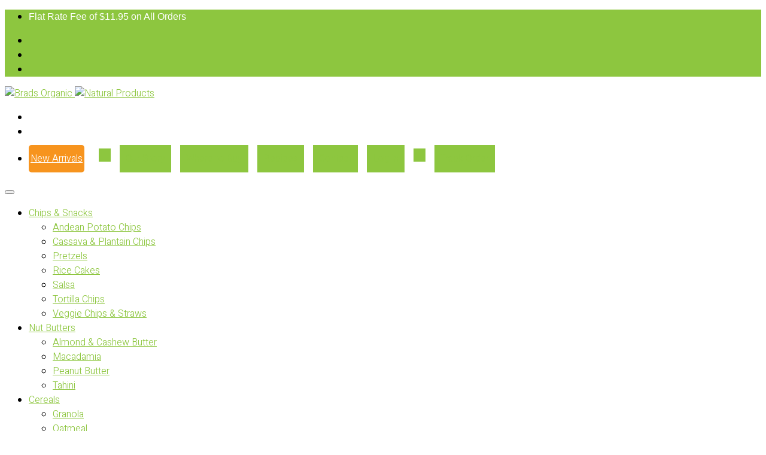

--- FILE ---
content_type: text/html; charset=utf-8
request_url: https://bradsorganic.com/Products/condiments/rvdsfpvn/3/Default
body_size: 285148
content:
<!DOCTYPE html>
<html  lang="en-US">
<head id="Head"><meta content="text/html; charset=UTF-8" http-equiv="Content-Type" />
<!-- Global site tag (gtag.js) - Google Analytics -->
<script async src="//www.googletagmanager.com/gtag/js?id=UA-147528070-1"></script>
<script> 
  window.dataLayer = window.dataLayer || [];
  function gtag(){dataLayer.push(arguments);}
  gtag('js', new Date());
 
  gtag('config', 'UA-147528070-1');
</script>
<script type="text/javascript">

function pageLoad(){

	var citems=document.querySelectorAll("#dnn_CenterSmallPane1 .fbj-categories-list>ul>li");
	var first=document.querySelector("#mainMenu ul>li");
var citems=document.querySelectorAll("#dnn_CenterSmallPane1 .fbj-categories-list>ul>li");
var first=document.querySelector("#mainMenu ul>li");
for(var i=0;i<citems.length;i++)
{
   document.querySelector('#mainMenu ul').insertBefore(citems[i],first);
}
if(document.querySelector('#topbar .social-icons>ul')!=null)
{
   document.querySelector('#topbar .social-icons>ul').append(document.querySelector('#topbar .social-twitter'));
}

 loadSearch();
 loadCartInfo();
 loadFixMenu();
 if(jQuery('.can-edit-controls-True').length>0)
 {
	loadButtonEditShowCaseModule();
	loadButtonEditStoresModule();
 }
if(jQuery('.is-user-logged-in-True').length>0)
{
	loadLogOutButton();
}	
	
/*	citems.forEach(function(item) {
	 document.querySelector('#mainMenu ul').insertBefore(item,first);
	});*/

}


function loadLogOutButton(){
   if(jQuery('body').hasClass('fix-log-out'))
   {
        return ;
   }
   else 
   {
	  if(jQuery('[href="#search-icon"]').length>0 && jQuery('.rvdsf-productsearch-container').length>0)
      {
		  jQuery('.TopBarPane [href="/login"]>span').html("Sign out");
		  jQuery('.TopBarPane [href="/login"]').attr("href","/logoff");
		  
		  
          jQuery('body').addClass('fix-log-out');
      }
      else{
          setTimeout(loadLogOutButton, 1000);

      }
      
   }
}

function loadSearch(){
   if(jQuery('body').hasClass('fix-search'))
   {
        return ;
   }
   else 
   {
	  if(jQuery('[href="#search-icon"]').length>0 && jQuery('.rvdsf-productsearch-container').length>0)
      {
          jQuery('[href="#search-icon"]').after(jQuery('.rvdsf-productsearch-container'));
          jQuery('body').addClass('fix-search');
          jQuery('.rvdsf-productsearch-container').hide();
          jQuery('[href="#search-icon"]').click(function(){
                      jQuery('body').toggleClass( "search-opened" );
                      jQuery('.rvdsf-productsearch-container').toggle('slow');
                     return false;
          });
          return;
      }
      else{
          setTimeout(loadSearch, 1000);

      }
      
   }
}

function loadCartInfo(){
   if(jQuery('body').hasClass('fix-cart-price'))
   {
        return ;
   }
   else 
   {
	  if(jQuery('[href="#OpenCart"]').length>0 && jQuery('.rvdsf-cartsummary-header-container .rvdsf-label-amount').length>0)
      {
          jQuery('[href="#OpenCart"]').append(jQuery('.DnnModule-RevindexDnnRevindexStorefrontCartSummary.DnnModule-468'));
          jQuery('body').addClass('fix-cart-price');
          jQuery('[href="#OpenCart"]').click(function(){
                     jQuery('#MyModalCart').modal();
                     return false;
          });
          return;
      }
      else{
          setTimeout(loadCartInfo, 1000);

      }
      
   }
}


function loadFixMenu(){
   if(jQuery('body').hasClass('fix-menu-sep'))
   {
        return ;
   }
   else 
   {
	  if(jQuery('#mainMenu ul li').length>0)
      {
		  jQuery('#mainMenu nav li[data-state-selected="true"]').prev('li').addClass('no-sep');
          jQuery('body').addClass('fix-menu-sep');
          
          return;
      }
      else{
          setTimeout(loadFixMenu, 1000);
      }
      
   }
}

function loadButtonEditShowCaseModule(){
   if(jQuery('body').hasClass('added-edit-show-case'))
   {
        return ;
   }
   else 
   {
	  if(jQuery('.DnnModule-421 .wsc_module_actions_panel').length>0)
      {
		  jQuery('.DnnModule-421 .wsc_module_actions_panel').prepend('<li class="wsc_module_actions_panel_item edit"><a onclick="openEditShowCaseModule(421)"><i class="fa fa-pencil"></i></a></li>');
		  jQuery('body').addClass('added-edit-show-case');
          
          return;
      }
      else{
          setTimeout(loadButtonEditShowCaseModule, 1000);
      }
      
   }
}

function loadButtonEditStoresModule(){
   if(jQuery('body').hasClass('added-edit-stores'))
   {
        return ;
   }
   else 
   {
	  if(jQuery('.DnnModule-478 .wsc_module_actions_panel').length>0)
      {
		  jQuery('.DnnModule-478 .wsc_module_actions_panel').prepend('<li class="wsc_module_actions_panel_item edit"><a title="Manage Stores" onclick="openManageStores()"><i class="fa fa-pencil"></i></a></li>');
		  jQuery('body').addClass('added-edit-stores');
          
          return;
      }
      else{
          setTimeout(loadButtonEditStoresModule, 1000);
      }
      
   }
}
function openManageStores()
{
	document.location.href="/Storefront/Manage-Stores";
}
</script>
<style>
.show-related-only .ModRevindexDnnRevindexStorefrontCategoryC,
.show-related-only .DnnModule-RevindexDnnRevindexStorefrontCartSummary,
.show-related-only .DnnModule-RevindexDnnRevindexStorefrontProductSearch,
.show-related-only .DnnModule-ActionForm,
.show-related-only .RadMenu,
.show-related-only .DnnModule-RevindexDnnRevindexStorefront .dnnAdminTabNav,
.show-related-only h2,
.show-related-only fieldset .dnnActions,
.show-related-only [id*="SaveAndBackLinkButton"],
.show-related-only [id*="PreviewHyperLink"] ,
.show-related-only .dnnFormInfoAdminErrMssg,
.show-related-only .ui-tabs-panel:not([id*="RelatedDetailsViewPanel"]),
.show-related-only .rvdSaveAction {
    display:none!important;
}

.show-related-only [id*="RelatedDetailsViewPanel"]{
    display:block!important;
}

.show-related-only [id*="RelatedDetailsViewPanel"] .dnnActions li {
    float: none;
    margin-right: 0;
}
.show-related-only [id*="RelatedDetailsViewPanel"] .dnnActions {
    padding-top: 0;
}

.show-related-only [id*="RelatedDetailsViewPanel"] .dnnLabel{
    width: 26%;
    margin: 0;
    text-align: left;
}
.show-related-only [id*="RelatedDetailsViewPanel"] .rvdFormSubContainer {
    width: 67%;
}

.show-related-only [id*="RelatedDetailsViewPanel"] .dnnForm fieldset{
    margin:0;
}
.show-related-only .rvdsfContentContainer {
    padding-top: 0;
}
.show-related-only [src*="/Storefront?rvdsfpt=Catalog-ProductControl"]{
	min-height:352px;
}
.recipe-edit [id$="BidirectionalAddCheckBox"],
.recipe-edit [id$="BidirectionalAddCheckBox"]+.dnnCheckbox,
label[for$="BidirectionalAddCheckBox"]{
   display:none;
}
.show-related-only [id$="SearchProductDnnComboBox"] {
    width: 100%;
}
.footer-content #rvdsfCategoryTree ul ul {
    display: none;
}
</style><title>
	Brads Organic > Products
</title><meta id="MetaRobots" name="ROBOTS" content="INDEX, FOLLOW" /><link href="/Resources/Shared/stylesheets/dnndefault/7.0.0/default.css?cdv=128" type="text/css" rel="stylesheet"/><link href="/DesktopModules/Revindex.Dnn.RevindexStorefront/module.css?cdv=128" type="text/css" rel="stylesheet"/><link href="/Resources/Search/SearchSkinObjectPreview.css?cdv=128" type="text/css" rel="stylesheet"/><link href="/Portals/_default/skins/polobo/skin.css?cdv=128" type="text/css" rel="stylesheet"/><link href="/Portals/_default/containers/polobo/container.css?cdv=128" type="text/css" rel="stylesheet"/><link href="/Portals/_default/skins/polobo/custom.css?cdv=128" type="text/css" rel="stylesheet"/><link href="/DesktopModules/DnnSharp/ActionForm/static/vendors.min.css?cdv=128" type="text/css" rel="stylesheet"/><link href="/DesktopModules/DnnSharp/ActionForm/templates/Form/bootstrap/styles.min.css?cdv=128" type="text/css" rel="stylesheet"/><link href="/DesktopModules/DnnSharp/Common/static/angular15/angular-confirm/ngconfirm.min.css?cdv=128" type="text/css" rel="stylesheet"/><link href="/DesktopModules/DnnSharp/Common/static/angular15/trumbowyg/ui/trumbowyg.min.css?cdv=128" type="text/css" rel="stylesheet"/><link href="/DesktopModules/DnnSharp/Common/static/angular15/trumbowyg/plugins/colors/ui/trumbowyg.colors.css?cdv=128" type="text/css" rel="stylesheet"/><script type="text/javascript">var g_dnnsfState = {"commonUrl":"/DesktopModules/DnnSharp/Common","protocol":"https","locale":"en-US","alias":"bradsorganic.com","tabId":35,"commonVersion":"5.0.451","virtualDirectory":"","rootAlias":"bradsorganic.com","dnnPageQuery":"?condiments=rvdsfpvn\u00263=Default\u0026language=en-US"};</script><script type="text/javascript">var g_dnnsfState = {"commonUrl":"/DesktopModules/DnnSharp/Common","protocol":"https","locale":"en-US","alias":"bradsorganic.com","tabId":35,"commonVersion":"5.0.451","virtualDirectory":"","rootAlias":"bradsorganic.com","dnnPageQuery":"?condiments=rvdsfpvn\u00263=Default\u0026language=en-US"};</script><script src="/Resources/libraries/jQuery/03_02_01/jquery.js?cdv=128" type="text/javascript"></script><script src="/Resources/libraries/jQuery-Migrate/03_00_00/jquery-migrate.js?cdv=128" type="text/javascript"></script><script src="/Resources/libraries/jQuery-UI/01_12_01/jquery-ui.js?cdv=128" type="text/javascript"></script><script src="/Resources/libraries/Knockout/03_03_00/knockout.js?cdv=128" type="text/javascript"></script><link rel='SHORTCUT ICON' href='/Portals/0/favicon.ico?ver=2019-05-14-191506-103' type='image/x-icon' /></head>
<body id="Body">
    
    
    <form method="post" action="/Products/condiments/rvdsfpvn/3/Default" id="Form" enctype="multipart/form-data">
<div class="aspNetHidden">
<input type="hidden" name="__EVENTTARGET" id="__EVENTTARGET" value="" />
<input type="hidden" name="__EVENTARGUMENT" id="__EVENTARGUMENT" value="" />
<input type="hidden" name="__VIEWSTATE" id="__VIEWSTATE" value="7vwSX2eTqwxl7zS02pmhN+Mu2nFjYXG2Xr3LrRnTHRv2ALKCokGM90TWZvSbkNZrUXPXdI/J08GrpRejEB2dY7PKyxN7aj+UlhB7SH6p+YldpKZH+m0rXlFURAa2SkEwqFUXtzx0Wi/Vu7VTLIATbp4r+oWI+ALZeE/MpT93qpNa8Th0iHTe1b/q1EaIFokelo3ofBVMrw+qXHm62IkmG9i2kqNgutXbqfe88FBfnWlPG8FjiFeTIZ+ic+w39RHm5eZ3p3sz9OibbBWzDNurYmZazxTj7UxcihcuHPxCffpbqKL7hsvtAXYiIo6VatZqvh0kRf7/bmwIy8wD6wAT4lj4go9/gVqj4gehXJjEvL3XB8Mn3mTKfZ2KuGFYfoWiGDrt2r/sfxAKLgtOFLifNS2gAd93WjxVGRNwDP6OE1eS6HRiZGAbaq2WX4u5l9dpLTxo/RxLWXyuJMKzzH/9Th/jnemqB3QKsgLwiX/D7w56bDlhqfBYihsEXHGMj6C+1bJLnBmIHE1EEUS/u0BQ0akO8lHfumbhWllaqPSGF0BcWEA35KltniZ8B9LWmH/6fH4G/[base64]/eDCTYO8JbaAVMLyCyx5Vwv6GzDIhnDcEz45Wl7fQUdF/p+1lCIIvyR8+FlCuwiSuMYBlNfkItWj8fYXuingvMvGa6ksEW7X4suBh02SCXAV4Q1NbeA9ENO2siV1iK588xceglNZcQtMkv5PuHA9YW8nV94LOuuaiEGoQXMraN0O4c+ty2r9ZeD6WGiAn2rn9sAvVJhhTbNZTlVTGXn/W13Mu+KWMO/qYybbYF+rjmBM8NLixag2Hh9ly0aqGjqFfO7tad1mMtOL87o8bTb62EV1n5S51Is4DTK0w9pNG0ng0Z+09v3sXN0s9pnwZTFS/+ybS9o5TYuUeXZe6weMJfcxNRfLqhYKSIRyiqfjEOSOvV/yFbiYp1r8H+bE2lFl+mKKf22EXf/[base64]/wtyY71baud59gUaTVS/TpkTLNzipb7ky1huM/6FRBMJ/MGUJcD2vVV6oA4IjcmpxPRAXjNebScZddWQPfr9of+3Wjit74GPy8fx+/SmFaRxEkoMtzSgW+sItVXSlE9PKa8tAkMC/piifGJpFN4K46BkXyINwNRyB0Mts55tKspINAyYMG4/47aKdNI6oUYxMJgZTPY8jHu49Uwow+00qalJ78yBmNaOhOdrB+uc6VSpCb4Uq2heHy9d8F8MeRqp5nzMKr0BmFYYSgknst04QpJ5p6IenT/54A1j0k3KcuHFX6/2CqfXmFuSu20AIGaVpKM1Of5FSNlvsJDUI1n9tkmGDNTzt/WyWJM285gXyGkAI2LwDQRvUXJ06hyrvTrIcgbu4BBcuqNTULw2D3LxVxjZaL7I5qcvtSTc2Zgg6/Pq+M0yUZVOJpg3HrrL+JfcLh34dyeYWQX/GUpcYSC/du9yqwuwhM78DFZAkmG3qavPKSOcIpKeiTbV2/7m/TL+Vqfw/jPuRNZq0iojQtEdVc5eB4Jt6sULP2wPpOkLtoNrGA57gm6/SM2MulFY7JGHZF0mpLP4tbNwSOv9pyCcT6AiYsNkugqFI5qGQVYJKLqyBsVO5KwSbuXx59yfKs1AbX0j9ORgUUtCCM7dmR/W0simVyM9bCi06geNq+pl5ikpCVw/EKUvnnfS5+qVqD9UpcE/LJ3MvpUCbHf9a//ustbg0vhxSMFKnTETwVPSi1Z9JQqG6xULELXyQxWyf9kdoEJJxmgqGb4yROjEs2vE1ZDSI2EdNtQ+woTxUFG6g0ZYGNITgtmLPB8N6VmkqsUCFv4JzhXfEh1reXW+/IZcxVHv5HKpRs5LDomk/ecNlbkzR+vWV5lW29EIO/nCXCJ1bjO1IC23oamNAaHeSQ+kjUvlT+V/bzHqqnLJ5u9KxZ8ZCMurL67xrDKbkPAvOtHyOzsUNdIROAwmiC94c75ZWlZZR50iMB7glwpw88k7GY9Cd0RBFdQMHkJNHZYAmpKRGz0I1LYZjJ6rXd7vnMjHbFNED0JRzZ6CTnlAOf1vJJM/plnKiAWtCzRZuXFvHbXIrse3UH5yQmPyIssMJj/J4276goWG6Fx4NouyZSZEajFsg75wGxUacU7JtotBKIVayZ1VRcwm91UkuI0He3vqs7qMHv03fnIzJStlaiCbklvSGJt7fwToFVlKsrPMRScjGxv9OZNrwUpdpVuh5t4rBjkcfJBGyMUIXwkzYMRjPlVHyY8eSZJFAnpb97mZ+ABZWtqHrad1N3bFKpRdsorOE/En3x+N5J9E4OOyxXfLxKwAl+l2EJDb7dNsm8j5560Y0ZcGanVfrw6QMPuAPaKpZVxO1LyC8SH3Fh9+cKp3k354ptsuWFzJgi3/uZtGifN45gXEn8A3tFoqmeGhnMkGau2mdYSd0AsUBlG5WqudvJEvLVVEbuSeE9mEca5z/[base64]/fh3VN3xoFZNe4kWKIEm8T0cd05R5OtD2FWuqmIwajVyG1A1edC8hrHj3nLGXxSg9ELeZHGVC1p3c8MZ99dAFY/[base64]/rQVuGeE0CQfDm7yIWSEZt10uF+VIMxOEDD/w8VK2zOlE9XT9ntzpLpUZPF99MENIXVawG3fE22HDMTt5Xpk1Klp4RWJPPDIY5A5cQ2LeL6oMWG3hTQuEfutkq2IWEmRHoXF2lKMXojYVRLtBZ/qWxE62AYxS8+4or2wsYBUuaX9S1PwLWwZJOTjbZitHQDwqD1tYSO499xewo1AlWgXzb7co+AqoQz7+Y9HP7pkuOeBxmKRLzYJF+2+gYZRAKv5pqxQxccr6K5yIUxdl1FIQLHqFyWdC6VJyawfzHjnRSAbgFSQnWCplPBTfVnrkR2//oeBZCKXd+ZYNihCSZBiu+OQSPIqxriAC40+ZHlkEIujqy5po5Ok2FdHsTnFPC4xjAZ0SYMT6UWo57RbruwRBG80op1VaKyrzY95gK+L46kvlSleHPfigS0KEY/[base64]/VlsBVgvEXaI+B+niW9yxGSZr2HNgj4r8OA1uXJA/H801FaTfakzWBEiltDgdM+EHfvU8lOaHdpTl40HasaDShsx+iqoTTfsVQ6oydeMcZhoOTNyHxephJ42fHJOXR/wJhJoBJ/UYKp7vuWSz6F94cGwyOVY9ce7Z2KFkTxQH16O2y+nBo3eqMBLq9hkPH2bnpNqPkemfB4OOBVOt1m/pnEhkOkKaLjOZvkri3LUVZqWEPTMHj9kAIBTEtGHdIAm5M5HafIgecUafy71apOfg6odNPQ3zZai4XvaISRxLcicopl/FEJz/yaOrpnY202ZBIfza/Yd0VE3QmhxKW1hC8kjqqS5N0smKa5iw38oqHkfXi82BRCHrexHQeYXmHEbxmULmJZTUBGQ97dHCtMIL5Rq28VL0U/pGGghA0h0CvJIN43hOfDCh/P/BvQt8tIKH3Bm7hPfiZUUKkaIqEwtr9MYcvdvF/dqRQUQHrIndjW3opTbOhUGz+t7sG36XXR0ywFAi1+EHcKXnNHz3SgiF+0dy4tpFJ8iejSj/[base64]/05MUxMXlWuw9QBWbOTc5V1Wz4WlTGqJvGfTIdSGYORgjGKbgsb3grm06Z18VdS8nLH6novX1Vmuf2RHbg1tBn552JFBlkzg01i7KqrQCUJhqSoI48FBXC7+lCou2msfLt4oYDJs9FBOlNqIiO5y5CoVhVsIe+IGOec67DEgDpGtTTwURRUWObNu/oOjsrWnTiTlCgYdDR/dgU/GEdmOXV54hWBaPizVSBBd7K6UIz3aarT0XnbDHv8jkBrhUknHjcG+LgoRy6LahUTuqfWnpmErkAwwQJJQy5Zg2YV64D4Xv1qSlV0Mg9cu4lqTu8YL3sB2fL4mG/4A6WWdtseIZDf4x1CK6xDYQjGgGQ8jreOfWPbptURJ7PiBKMDE28iICHGX+o8n3E0wRT43kbc/qgd5W3nmdFXJPN8R8J6n5xRkKPlU9UPX4yvvsj+/pOIuG/SWHfsY882F8997u6bcxTuNm57OWDg9lCDi0HJS0JgqR4sWz5Ais8n5DfB38tTN2YvVjNPvYfGenoRuOH0bAINIBXc9Kj3adoulP+LrLBmta21Wdi8Y/PjKxaq44cepLVTg+bqCcUBmX0fC2RWS54d9yC/5+GU1v19H+MueY6wIvzvaPW/44qG+N3n6k+MUyUuqm1UFrlmcryEpCvkJUPWB5nod0GeJXgYtJyqTmg5VDbqn+lJIvrKPVlTR7McKiGpzz/bn4B4HyCXK8k7mMsawoEr7iZEktyYrnnkxydNTpb3IXJxzeFkZePRxfKzaWrbL5DedNC/9kaYWf9kplrQ9Us2vCKKBaXxClkRvXT+ivZpMqwC+4IlUFTqIV7Ds/HzZuIFvuM9dAmC8NhsEEauLM4x7M+s0sgmRFmKkT4+iO/E2j2AmJdx2ozg04+MyWD9h10gKJt8W8SUUCDqWFt6wDVdF+oaIN5ZMTm2VqTKgmaxD4UYzdOVaTPUGGEx067XWSQMlrZTvZdJkDE3aFCglG/[base64]/ZSnYXO4U5jpn3faIDjvftA2bkQWeDgqJTp4BHP8Q+KcGRcJq/UUoQESPe1AzTXUx3ke9ktwh6XXqilMoJQKV/5RKwV6TxgpwxMGdO7ikkCOoBU5BfuKQl1sO1QhttBxgCeq/lcBgsxnvSSoRt89F7YmOn0GnZrUGp/pQAR7sxW4Ok50AqdyrAdJp+LNlL+7Oxr6CQZlxHd2jNyT38LYQkYHAFnRCSd8LzU9bqXoXrtJwSu1kX8nwou9jvQtGYp1icZ/EGeWkbE9jEfRaBLWi5rLOX4ITIkbuVVB/wSbI+5UZXOCSBHbNXi5eQixovm/5HqJO0bUGFsJ67B05McsO9qbWfiYeM8QrqK9fmvlJT5qBUZpwJHjv6k/CeXVgYHaszXbiFILigdrohKVeu2aeXjbbLHSRJjL6NEZXlzZig8jfsnsm6oogFJamlaTIuWmgMaACVn1+zcPflqNaLcfIP0XjS0c3AOzePn3fSgaeclcv+mn+cAHVvQf/[base64]/+sYo+QDFt+n9QTf2SiZnRD4gslJkYhvjCjxaBjX6WkQaQ4MxpSxd7m8ZgUA4EwHWA+uXR4va5x9VWHvhLSGYsuma/YyX99MDoAP7TduzCmema5Q7adxkHm/MRJTM5b0EZtVV0n3gLBOSA+atkxMXbKdQb3z751+C4LY77PFhE5UdbtRaj7kP3zMyX2a15FLy6vGey0WD9pNUfkHVo54rUBNWpDSeJUzuIXKXMKxvSQ6R8C7ZtEGHBcUuqetkedne2AnDDYFexW+nL+yJlO0imtpFgUtpLy+jSCuiBF3RP72Tenw7y/HRY9i/E+iXS/569bEu5Kvv6E2QYLBhyrehSGJp7oUPXuWU9i5A5c+gc22V5WeEolyNlaYRWNpG/SBbNQY6Shbs+d8dkAw4EHZ8oClBMUzrvDqWDC0k7Jq/JBLefzK/qahmjwkA6C/qNirgjoN1AzbJhuv5UlGaPbroTkPvx+9qR81fXO6fHj+Rna/+JNBw3e6JQwpdQyBHT5QfUa9CI5AXd185bGPAcBH5KOtmCpkV95uW95Bd+DK1TgHUZNI+wv+AnNIGES3B5T52l4dO4F/Rr0kckNKARJwfGns2u2IXqV0p6cdba6mqCGkEDofgVH95Eeb4eM0dq+vsj92/JhWeNGdATdFX72wknZgeLG78LCRCAd6yp81HK3pVV/09aUagi13TeRJGAJTWPqQqY34jdeFhBBSa1/p54cQU6LshrapyXkEQf/AZk53PR75HjWS3tFUbC0x0rBFhpKC/59wXVmx7/Iuxau4it11CxJNsFO28BZNy/[base64]/zpZuJQcMDNenH3FU5fRiNKV0NMEJ+CdgmAj/9L33z5Abl/idYIT3amD6anevK35MFw7CTRf8kLJXzZEEEGgwyfrN9DNdVPQ2NyqupJOWTwSMvWN9I9rRqgxX5tNFrCRLSGVP028B05U90necOXmuJavnzJDAC2Tdafr4kHt/EKHHL4gmZMkqs9ZpCKQ10MvDfyyMYpcZeksxgZm2cXlhB7YbVQR5Wdk4LST6znRSebPW5WBI6N33LJZIdyDqMHBoIIfkrXdrvy1JwFzKLhQiEHP9n4xVyxoid1klrFNiq2v78L2T/B6VNKuAg0zmDhn8pqvfIyMhkFjK79WrSqBB/MmVOWwSKa24J648s1hV2QuXkzEQOM9EPl8KvxP2RmWPaaBM2nK3sQSmtOta8mVeazVw98OHy6MMueciarSuv6eIFnG6zrv5DZOtvUjB9ZAXT/7DOHU7ChGgIjlFWnNaHGynuO/nQeUycj/7iQsx7AONk/4BduE8hE/3ABcptxorCEvFd62hRDl29gcdzxcBo2UAyp3FBg7U1TQmjgbxtZ9Wz/BlUpNBLnNyFRrP6+jiMnQjmMI/+W/1eRWDa+5R1aN6/n3ycwy20ceVQQJOqI8P12gJBsvWXQTAwHj/U4dyDIe83/6GDJg6CJRrkK18wyfGSuZa+PGXqu+f5uibWB/dU6nSzQQr1HJl/EpCT1aDn8BljLh9e7SXrXc30nh6Yx/ovp/MZDus1tU0/6ITXSfXuFVbUqi9ODzw8CDc0X9QpoG1sjMWf/eTLegK+osmajVWzjb1dvh7FnTV0wvWNcYhM6/3cOQ1HH7vSjGL5TUGp/xhi7fbZaGSmfmTG2IwzieYIeDa4jslAmJs6rt+qydpLJ2c4SJ0NLhm0MCL7CZRnX5AUs01yUf+/kKEkenj47Mou/fiyXvAt10dHA7/LSkhL6rhg8occFCrJX6FA61Z39+65iGoMfCKA1sBzSnCIubJ0Qw9kSxPZw8sOneEsHcK4CMN1H+uHfauqBtU0ZPEnX+coZEdTqszNpSjtWfgEnyFcVWSE0Shetxz3/[base64]/oImOh1xa7NU/8KD6LL0XbH+uEvO/F5TMsvZjdKCiG6Cmj7TscokjEO9oKXp2ozvILu/3M4hiVZqHt/24nBgk2vMV7LSkYKtwCFhlUmF9/3U9ZktR2m4HN3BNpnBatIdS3eGkVKIWcmnHG2iHsWBHQaOO8CENc904XT2JuMdSiy7pdOAjvagCb+zlrDoZyzUMAWI4wnATwNMTVgXDt54r1LQZMop0Ud/xFoJUQRbkIn62Ifc1RtRU/rX1cZzDu9qX+xeADSgd3JSZMYwxEPJoZvsH4gVILTZLrUUVulOpvRUfFX9LzuWSCovqDNfsscb0fTp0Go6veK1rJjNAshVXwLheJDsA8BHv/dt7ZLck3Cu5Qk19XbtMVC64MHQ3/SIjr071ES0IICVhh77ytjhfHVC8HTnaX7td4BPGXyuJGUrJ+ju/Js2lbypp9YSBLRgDlOH99Xh/mfRs5EUnuIs2g5FTZpe5U6w8y1pwO61AkxwQHOcHKjt7uTa3dH9UfNdtHmMzCb4dXekY7ILxfCPVoj5q9+U4vTOFs7CG0sAZD/6UOtKaG7lpn8pjmtpjpAt/xuvCL5hWjEyX30Ylfr+STxLUEoLsz1OBniVVluhKf2nGccedW6T5LootJ1XgCp5Cb+hY69mGwCx1mc/yh38hDkCP3JDG70P84g6Rbto3pbJPhSWTy6OROPUDhswrYJ5/Rv/rqfuIy4dUB/L32BZSETHaQoOJL4qY3Fa8KWrAhwB4V/lp0sgHM/oOd0aOt49AnRv496IZ+yS5pwDD8xuJ35o+OTmvuFgK2Y4tdKU8jGQAtFgpktJQhSzePU7lICVhpeL2eFa8Ta/jf8kXy/aikAKYT1VSHzikHoSy0OoyhEFFHX/2fCetUaLtsFLbrCBI31Z6Gl9e588D60ypCYfUZCc/yAOiTaahHjBHUtMWbOzhqTBu+pVxEpPhf2jaksitdfRj9RmgGnCeHettfUGGlSAP3vDQ0VXPory792audOnSGGnc2c/F5gvtNTC5clH3iFkfq8ZdALVrRcoQlatU+ITHCSwztLhLFsmAAVUgNVQg0a1nFsCUi3rbMN1cNvxwwiOz97KXOv1eAc3p4mTlBGHXuopELVEHDSQKImW7B7VARnD8PBBnViwRK5oV7LL/7JNJ95SFWywZYBbnYXqDAYoyLY/E3xu3aVJ2URSJBqZZDcWMc3s5LavOhGZF+PQ5VOd0a4mrf4DDxxLtBT9NqgNrcGv5sgHeGldSLpIptetYkHFaeR24aZlf43X9DkpOu5vWe7COE/u/oyyZvu5ck2cM6fzCamdF4T5ogQiksWQ5Q8UFZ6T1guPaxKJk9AczkWNlmDZ8HmmNa55ZStvzZJZYYMTvkTb6sZFoa9uC8sD/uCZcJRhwG6YuagKNhk8LfiXWeyYC6fSEhPxDq8HaY/1DRGGfDAug2cVfb+1F5i4HiviNtrlswgnWtwJDBoA2aNrvz319iEnx6m6eEsatRNkVV3kenJ84sv8AG4h3GDCkZRU2jd6xoZYnMxoH67GEz0r/isPnb1ftF2B3nfV30qEX9sztOD+0bIb6LOB8lnIuYoagk1pjJK510d++WQQvNqJpKWSF0Q9n/rb/lrNOpNTVSJ2jpEkx7EQaZ3IoCm04CK64cjTLob8HH+BP0h/AMV1OIdibM8+AMhoNl5Esxjqw/JGgWrcg1vKTMPNXPBtjF+8KqthgGlyQOmDt5sFxZwbECVnKSgmSq/PT/RhFrVSgnFUwMpz5Nrp+ymkOzupeKqjFSTTrGU4drTd9NmQ/eMrAOhB1hVhpcV+wlIdGmPggNyHixM0h/O16iAetEv/jjbfeFL3/0OJUQ46QNdVXAvTWtZ2YV0fZk/m9j12Mus78bH1mvdXsv9HRKUWmv5+RamEYXrmkehl+FqlvrBqMtch1HDM6Ajc6HzJPEcdKOInnRYQBWypLpgy3X/21PiDDDeeffXL0EeM20K0P0QzmavtM0EpgZrjNp35tFqiLK8F/phJJx6BsAXyxqdiHwi4FBkZuAnWr3Ql3Hg7D/bCEa19OgX+9QXlHhVOiQX2kuWq53+n2xaFp54GqJOapbg3nkENg1v2eVIgFuzhHPO4Cm9QivutDtiGSwXZqL/JXopHn/SnCQiMvVnujlues9vklcjnhXGUP50UztIdmLPwheeBRy9qvkYlQbZaZouNAHTB9be7ovcS0XlGCwUUfcALgirnRFkpboThKSpXqUtlfWe8jekxPCr5/kCyNOw9ZFM4qoGz1rUQoEjcyP+p+7Ii8KvVqVVG6s0MKfMaJSlfAiYsx890t5l+O/lkvl2/NYobGg862hviPu6ER5P+p7ZW56tyOmMIYrYu74rZbhwgGVT4gVe60+/CUcIgQp/UmU1GnCx30pdCn9QGqqZih8HzFFnX1jI8XiSdVp5osrzzDbaK1GUTAp90rVxj9GdRb20SDZSB0FF27MGN6bTceokyrXfTH9+DEfjmOkzNtbtMxLjIPeSxx/VEAb6EXL1gSOyt04AkS943aIPGMOxx4PuWclrqicxo3JW1+xcilZYwqP8dcBPt6LOwA7U17qDYziywXdEwKx1TvZVfrdH5y+bWIHDlGrV+CjuhkJ2JcH5lDP+S0Ggc0Ioo1UaEHyO99LGTVIiSUfgG0t+qs8II5/h5ZAA/TtdN9LwZlDawAK5vcdQqn5Cotpu3FcpUv59cwEtT6HGshkQEtp2LOyzR3dS5WyAFITuX9+2AxJW+nXCwxHvXpqzrluqzuvwLGnSruLmCu368DIcyP9oeBe2kjfg82PKr6Wn/QYgjoDHpZDO/R22WtyGU+eLJPq8VJM08OE0kEsmTFBC0rBHWiktbZWtNKbRvAxnWyaP6CcvnOihfqTbjyUoGGXnsNz8FZooRYKHZHM/Al/BEkkCWfgMH6XCae8c9EjYIYSRR6DRyYZGhE+ffN0OIqrYYPSIx6dNWNnnEYQx0grGHQW46LgABaFSOPcs1to8NOJEgSmLM6NUPvmNsP5rKk245aghQd5Mp6iHLYhtjYc2auU33BQOPYhqInIQCiFoiaXJE1OuuRAxkNfquql306oc8tHlUFwTsCF85d06UVD21/1CB/4m1DbQJsnWg0B6atRDOiMT1M9Dj14bOzCe47LvZIfSkSnEZVYr96gefJxF46U+B6GTGj45Dz6NNbFMs76Skok0NF5SYIFs8Bf3A6eYhoRkOHlt7U+JumQAz9ke6ss134XrgPZZiCtEFlL2+a2TyiO30/Fei0lbwZ8LrRqsB42gcA5ya6f3rscx/msb3aeKGdIP9ZGp3+NUsEi1bTWBz/YujNn9UIpzCn8noA9BScXZexpotpyM8GtqwyAdyGDr3ObTK2zOYW/2qIJ6qhHZWqLtmtJ+nAz81kk8BnnWIvmvdL/mmZ+zYFldGkZySzqPZV4SMF4h4fQNApOU/+7IB2uwXsk14yx7UQ799ulPflzrHNoLdT96+ApbnEEIxA6L0dE878+/23mjcdhhqvd1tDBfRhKVD6eOV+c9+aajqEdCYGNWDWT9ujY4qU2TvPwWtKp0ljC1B7ZXespcTAbhqNSMnd8OiweMzuvESHWXkav2amzgn4ohNmoA2sBCf/Y5/fExdbndi7C7qr5G5pDi3mCoQ6UVViLlA8pB7o1t+nKZ0I6IjfOJb5nnPjyW1iQvwNIzy1gGoBkIk3ppyxPqrTo1IkQ0uo8t4+5IWFbCsGc7VdXcE4INtffxRnkJ3xzY6XBhKAqEJ9GWU7WQu2yNq65jz5O+o6BIRGdaYnuqKlVC+fXeliz+Ucw/waGyT9gdvaiX6PoQm4vs4ZeVgOKHIuJBEsx1j/PW0wsu5glEhuoM9WYRz5t68xUFedjr8GXIDywJdLm9yo6yBlLQDZBN3QNhTGh5GG+Bxg4QoqvQo984itM+bxTiOQZvSiT/DN6TovOPzdl6JnxBsXjL7yRsixtDvVctTJReHJCXgaaYKoLqKmgoyIqiihiN1gxnbHBXm1xw1VNndvj8UKErcSfGfTKn8UONwJjxkxNKhz4n67PxIe8HACAq5zZ7XHyxwnl5id/Ogezm38HlO3iByskylgO9fIb+0ixQKDUI38BKbWSIdgkcPDDdn3LJ4tHvv9CLV/G1Og6Fch+Gc+x6d0VsR8kgGINKiu2gkYtQR++i5Nd7jwhQyjbci6HfUTgplig2nRXB0U4+xYVdXsKNJ+NDcRNoteLfXOglnHoWvbXph3GUHyvOHyblQVLYo4pClcNNWEdQ+/GRMJm5uFytafmpj7SSDk+fnH7gQMWdkdRHjcgy84fameN1jU0w5Ke2m1ph2V0uf/tKoDJUGfh3T62UbH6A08a/m9L+KUGqjW2cWJYMOcDwhUtLWSler3wZzI+5iJ2+bLGCeVvi/fub4w0IF1dVvAvpcvrtn3FGMtwrNBXeFW4g3TRq+5G03J6rESnq3MzxdvVOk9h0oELsEIeRCkNja3MtZgiTyzobA+8rHfxtkjPP901UzwpXciSNRrj9UxBE0aVKswVVkmGJYU+eKcXc1Dgag6K/QuODM2YseV4i+6HSj9KPb+zhhGp6yNYc4uayl2/VgNka1mpvG1uMgkUfDn/OsSMxmCSPxmRY9kl3mtEL0xe33RmhPfZ+A5wNlLmKWi5haAhLM16CNhCgCJQWRaMBigoLfNfF5PVFd3CJ+GJ9tfPnFyd/DfHUN5xDtNu/IlhK64gx4TXwkSzxvUeef7pkdLd91VSsDmmnAe8Kyr1m7ogawmgxyBT5+O7MOzYxoXMYkFOeenjRh6xJbH5lT7YiAE4qgQ5VL/[base64]/uif6sI74I/YuUEru5qwDbdsGQhMLvSlOO9nuqTNnU6RdNjPawyfxnwu/eBsRZu9UCuhu9VL38cuT04H3KHF6M8ccFP4txt31kzQ0boXlTUweDRBuerE/zOUbn7lCjN1SWsUT850p19RURCj1azDxPyOlOT8HQ+vFdk+5xLKJ+lkRVZGYBPNhLLS8shj3BgpyPyZWyNV5jr+Ze9tlEI3BheDGmj7Mm6eCKyqR9eo7r26QaL9WgC3FFI2r48mTSm+ZYMZNDpQRrus96L0Y0O6xhXZEbXw8OMenRWGvqI0+99nZUHfrs2ss5Zrls72/wBxzHSydX+MGkoK0ySWHBw/TgnUhHPTUeBdjT05JlnRcw==" />
</div>

<script type="text/javascript">
//<![CDATA[
var theForm = document.forms['Form'];
if (!theForm) {
    theForm = document.Form;
}
function __doPostBack(eventTarget, eventArgument) {
    if (!theForm.onsubmit || (theForm.onsubmit() != false)) {
        theForm.__EVENTTARGET.value = eventTarget;
        theForm.__EVENTARGUMENT.value = eventArgument;
        theForm.submit();
    }
}
//]]>
</script>


<script src="/WebResource.axd?d=pynGkmcFUV1d7F9wczX_28uKC-XiLvns0F0xPilYP-9aoGjffwFwqZ9ezx81&amp;t=638901382200000000" type="text/javascript"></script>


<script type="text/javascript">
//<![CDATA[
if (typeof (dnnsfjQuery) == 'undefined') dnnsfjQuery = jQuery || $; dnnsfjQuery(function() { window.angular = window.angular || window.dnnsfAngular15 });;
                dnnsfjQuery(function() {
                    dnnsfjQuery.validator && dnnsfjQuery.validator.addMethod('email', function(value, element) {
                        var isValid;
                        var scope = dnnsfAngular15.element(element).scope();
                        if(!scope || !scope.getField)
                            return $(element).closest('form').validate().valid();
                        var field = scope.getField(element);
                        value = (field && field.getValue && field.getValue(value)) || value;
                        var regex = new RegExp();try { regex = new RegExp('^[A-Z0-9!#$%*+=?^_`{|}~-]+(?:\\.[a-z0-9!#$%*+=?^_`{|}~-]+)*@(?:[a-z0-9](?:[a-z0-9-]*[a-z0-9])?\\.)+[a-z0-9](?:[a-z0-9-]*[a-z0-9])?$','i'); }catch(ex) { console.error('Invalid regex validator: Email Address.') }isValid = dnnsfjQuery.trim(value).length == 0 || regex.test(value);
                        return this.optional(element) || isValid;
                    }, 'Please enter a valid email address.');
                });
                dnnsfjQuery(function() {
                    dnnsfjQuery.validator && dnnsfjQuery.validator.addMethod('url', function(value, element) {
                        var isValid;
                        var scope = dnnsfAngular15.element(element).scope();
                        if(!scope || !scope.getField)
                            return $(element).closest('form').validate().valid();
                        var field = scope.getField(element);
                        value = (field && field.getValue && field.getValue(value)) || value;
                        var regex = new RegExp();try { regex = new RegExp('^((ftp|http|https):+\\/\\/)?(www.)?([a-zA-Z0-9_.-])+\\.[a-z]+([^ ]*)?','i'); }catch(ex) { console.error('Invalid regex validator: Web Address.') }isValid = dnnsfjQuery.trim(value).length == 0 || regex.test(value);
                        return this.optional(element) || isValid;
                    }, 'Please enter a valid URL.');
                });
                dnnsfjQuery(function() {
                    dnnsfjQuery.validator && dnnsfjQuery.validator.addMethod('domain', function(value, element) {
                        var isValid;
                        var scope = dnnsfAngular15.element(element).scope();
                        if(!scope || !scope.getField)
                            return $(element).closest('form').validate().valid();
                        var field = scope.getField(element);
                        value = (field && field.getValue && field.getValue(value)) || value;
                        var regex = new RegExp();try { regex = new RegExp('^(([a-zA-Z]{1})|([a-zA-Z]{1}[a-zA-Z]{1})|([a-zA-Z]{1}[0-9]{1})|([0-9]{1}[a-zA-Z]{1})|([a-zA-Z0-9][-_\\.a-zA-Z0-9]{1,61}[a-zA-Z0-9]))\\.([a-zA-Z]{2,13}|[a-zA-Z0-9-]{2,30}\\.[a-zA-Z]{2,3})(\\:([1-9]|[1-9][0-9]{1,3}|[1-5][0-9]{4}|6[0-4][0-9]{3}|65[0-4][0-9]{2}|655[0-2][0-9]|6553[0-5]))?$','i'); }catch(ex) { console.error('Invalid regex validator: Domain Validator.') }isValid = dnnsfjQuery.trim(value).length == 0 || regex.test(value);
                        return this.optional(element) || isValid;
                    }, 'The specified domain is invalid!');
                });
                dnnsfjQuery(function() {
                    dnnsfjQuery.validator && dnnsfjQuery.validator.addMethod('dnnsfpassword', function(value, element) {
                        var isValid;
                        var scope = dnnsfAngular15.element(element).scope();
                        if(!scope || !scope.getField)
                            return $(element).closest('form').validate().valid();
                        var field = scope.getField(element);
                        value = (field && field.getValue && field.getValue(value)) || value;
                        isValid = dnnsfjQuery.trim(value).length == 0 || (dnnsfjQuery.trim(value).length >= 7 && dnnsfjQuery.trim(value).replace(/[0-9A-Z ]/gi, '').length >= 0);
                        return this.optional(element) || isValid;
                    }, 'Password must contain at least 7 characters.');
                });
                dnnsfjQuery(function() {
                    dnnsfjQuery.validator && dnnsfjQuery.validator.addMethod('numberPositive', function(value, element) {
                        var isValid;
                        var scope = dnnsfAngular15.element(element).scope();
                        if(!scope || !scope.getField)
                            return $(element).closest('form').validate().valid();
                        var field = scope.getField(element);
                        value = (field && field.getValue && field.getValue(value)) || value;
                        var regex = new RegExp();try { regex = new RegExp('^\\s*\\d+\\s*$',''); }catch(ex) { console.error('Invalid regex validator: Positive Integer Number.') }isValid = dnnsfjQuery.trim(value).length == 0 || regex.test(value);
                        return this.optional(element) || isValid;
                    }, 'Please enter a valid positive integer number.');
                });
                dnnsfjQuery(function() {
                    dnnsfjQuery.validator && dnnsfjQuery.validator.addMethod('numberStrictlyPositive', function(value, element) {
                        var isValid;
                        var scope = dnnsfAngular15.element(element).scope();
                        if(!scope || !scope.getField)
                            return $(element).closest('form').validate().valid();
                        var field = scope.getField(element);
                        value = (field && field.getValue && field.getValue(value)) || value;
                        var regex = new RegExp();try { regex = new RegExp('^\\s*[1-9]+\\d*\\s*$',''); }catch(ex) { console.error('Invalid regex validator: Strictly Positive Integer Number.') }isValid = dnnsfjQuery.trim(value).length == 0 || regex.test(value);
                        return this.optional(element) || isValid;
                    }, 'Please enter a valid strictly positive integer number.');
                });
                dnnsfjQuery(function() {
                    dnnsfjQuery.validator && dnnsfjQuery.validator.addMethod('creditCardNumber', function(value, element) {
                        var isValid;
                        var scope = dnnsfAngular15.element(element).scope();
                        if(!scope || !scope.getField)
                            return $(element).closest('form').validate().valid();
                        var field = scope.getField(element);
                        value = (field && field.getValue && field.getValue(value)) || value;
                        var regex = new RegExp();try { regex = new RegExp('^(?:4[0-9]{12}(?:[0-9]{3})?|[25][1-7][0-9]{14}|6(?:011|5[0-9][0-9])[0-9]{12}|3[47][0-9]{13}|3(?:0[0-5]|[68][0-9])[0-9]{11}|(?:2131|1800|35\\d{3})\\d{11})$',''); }catch(ex) { console.error('Invalid regex validator: Credit Card Number.') }isValid = dnnsfjQuery.trim(value).length == 0 || regex.test(value);
                        return this.optional(element) || isValid;
                    }, 'Please enter a valid Visa, MasterCard, American Express, Diners Club, Discover or JCB card number.');
                });
                dnnsfjQuery(function() {
                    dnnsfjQuery.validator && dnnsfjQuery.validator.addMethod('visaCardNumber', function(value, element) {
                        var isValid;
                        var scope = dnnsfAngular15.element(element).scope();
                        if(!scope || !scope.getField)
                            return $(element).closest('form').validate().valid();
                        var field = scope.getField(element);
                        value = (field && field.getValue && field.getValue(value)) || value;
                        var regex = new RegExp();try { regex = new RegExp('^4[0-9]{12}(?:[0-9]{3})?$',''); }catch(ex) { console.error('Invalid regex validator: Visa Card Number.') }isValid = dnnsfjQuery.trim(value).length == 0 || regex.test(value);
                        return this.optional(element) || isValid;
                    }, 'Please enter a valid Visa card number.');
                });
                dnnsfjQuery(function() {
                    dnnsfjQuery.validator && dnnsfjQuery.validator.addMethod('mastercardCardNumber', function(value, element) {
                        var isValid;
                        var scope = dnnsfAngular15.element(element).scope();
                        if(!scope || !scope.getField)
                            return $(element).closest('form').validate().valid();
                        var field = scope.getField(element);
                        value = (field && field.getValue && field.getValue(value)) || value;
                        var regex = new RegExp();try { regex = new RegExp('^5[1-5][0-9]{14}$',''); }catch(ex) { console.error('Invalid regex validator: Master Card Number.') }isValid = dnnsfjQuery.trim(value).length == 0 || regex.test(value);
                        return this.optional(element) || isValid;
                    }, 'Please enter a valid MasterCard card number.');
                });
                dnnsfjQuery(function() {
                    dnnsfjQuery.validator && dnnsfjQuery.validator.addMethod('amexCardNumber', function(value, element) {
                        var isValid;
                        var scope = dnnsfAngular15.element(element).scope();
                        if(!scope || !scope.getField)
                            return $(element).closest('form').validate().valid();
                        var field = scope.getField(element);
                        value = (field && field.getValue && field.getValue(value)) || value;
                        var regex = new RegExp();try { regex = new RegExp('^3[47][0-9]{13}$',''); }catch(ex) { console.error('Invalid regex validator: AMEX Card Number.') }isValid = dnnsfjQuery.trim(value).length == 0 || regex.test(value);
                        return this.optional(element) || isValid;
                    }, 'Please enter a valid American Express card number.');
                });
                dnnsfjQuery(function() {
                    dnnsfjQuery.validator && dnnsfjQuery.validator.addMethod('discoverCardNumber', function(value, element) {
                        var isValid;
                        var scope = dnnsfAngular15.element(element).scope();
                        if(!scope || !scope.getField)
                            return $(element).closest('form').validate().valid();
                        var field = scope.getField(element);
                        value = (field && field.getValue && field.getValue(value)) || value;
                        var regex = new RegExp();try { regex = new RegExp('^6(?:011|5[0-9]{2})[0-9]{12}$',''); }catch(ex) { console.error('Invalid regex validator: Discover Card Number.') }isValid = dnnsfjQuery.trim(value).length == 0 || regex.test(value);
                        return this.optional(element) || isValid;
                    }, 'Please enter a valid Discover card number.');
                });
                dnnsfjQuery(function() {
                    dnnsfjQuery.validator && dnnsfjQuery.validator.addMethod('number', function(value, element) {
                        var isValid;
                        var scope = dnnsfAngular15.element(element).scope();
                        if(!scope || !scope.getField)
                            return $(element).closest('form').validate().valid();
                        var field = scope.getField(element);
                        value = (field && field.getValue && field.getValue(value)) || value;
                        var regex = new RegExp();try { regex = new RegExp('^\\s*-?\\d+\\s*$',''); }catch(ex) { console.error('Invalid regex validator: Integer Number.') }isValid = dnnsfjQuery.trim(value).length == 0 || regex.test(value);
                        return this.optional(element) || isValid;
                    }, 'Please enter a valid integer number.');
                });
                dnnsfjQuery(function() {
                    dnnsfjQuery.validator && dnnsfjQuery.validator.addMethod('lettersOnly', function(value, element) {
                        var isValid;
                        var scope = dnnsfAngular15.element(element).scope();
                        if(!scope || !scope.getField)
                            return $(element).closest('form').validate().valid();
                        var field = scope.getField(element);
                        value = (field && field.getValue && field.getValue(value)) || value;
                        var regex = new RegExp();try { regex = new RegExp('^[A-Za-z\\s]*$',''); }catch(ex) { console.error('Invalid regex validator: Letters Only.') }isValid = dnnsfjQuery.trim(value).length == 0 || regex.test(value);
                        return this.optional(element) || isValid;
                    }, 'Only letters allowed.');
                });
                dnnsfjQuery(function() {
                    dnnsfjQuery.validator && dnnsfjQuery.validator.addMethod('floatPositive', function(value, element) {
                        var isValid;
                        var scope = dnnsfAngular15.element(element).scope();
                        if(!scope || !scope.getField)
                            return $(element).closest('form').validate().valid();
                        var field = scope.getField(element);
                        value = (field && field.getValue && field.getValue(value)) || value;
                        var regex = new RegExp();try { regex = new RegExp('^\\s*\\d+(\\.\\d+)?\\s*$',''); }catch(ex) { console.error('Invalid regex validator: Positive Floating Point Number.') }isValid = dnnsfjQuery.trim(value).length == 0 || regex.test(value);
                        return this.optional(element) || isValid;
                    }, 'Please enter a valid positive float number.');
                });
                dnnsfjQuery(function() {
                    dnnsfjQuery.validator && dnnsfjQuery.validator.addMethod('floatStrictlyPositive', function(value, element) {
                        var isValid;
                        var scope = dnnsfAngular15.element(element).scope();
                        if(!scope || !scope.getField)
                            return $(element).closest('form').validate().valid();
                        var field = scope.getField(element);
                        value = (field && field.getValue && field.getValue(value)) || value;
                        var regex = new RegExp();try { regex = new RegExp('^\\s*[1-9.]+\\d*(\\.\\d+)?\\s*$',''); }catch(ex) { console.error('Invalid regex validator: Strictly Positive Floating Point Number.') }isValid = dnnsfjQuery.trim(value).length == 0 || regex.test(value);
                        return this.optional(element) || isValid;
                    }, 'Please enter a valid strictly positive number.');
                });
                dnnsfjQuery(function() {
                    dnnsfjQuery.validator && dnnsfjQuery.validator.addMethod('float', function(value, element) {
                        var isValid;
                        var scope = dnnsfAngular15.element(element).scope();
                        if(!scope || !scope.getField)
                            return $(element).closest('form').validate().valid();
                        var field = scope.getField(element);
                        value = (field && field.getValue && field.getValue(value)) || value;
                        var regex = new RegExp();try { regex = new RegExp('^\\s*-?\\d+(\\.\\d+)?\\s*$',''); }catch(ex) { console.error('Invalid regex validator: Floating Point Number.') }isValid = dnnsfjQuery.trim(value).length == 0 || regex.test(value);
                        return this.optional(element) || isValid;
                    }, 'Please enter a valid integer number.');
                });
                dnnsfjQuery(function() {
                    dnnsfjQuery.validator && dnnsfjQuery.validator.addMethod('StripHTML', function(value, element) {
                        var isValid;
                        var scope = dnnsfAngular15.element(element).scope();
                        if(!scope || !scope.getField)
                            return $(element).closest('form').validate().valid();
                        var field = scope.getField(element);
                        value = (field && field.getValue && field.getValue(value)) || value;
                        isValid = true;
                        return this.optional(element) || isValid;
                    }, '');
                });
                dnnsfjQuery(function() {
                    dnnsfjQuery.validator && dnnsfjQuery.validator.addMethod('phoneus', function(value, element) {
                        var isValid;
                        var scope = dnnsfAngular15.element(element).scope();
                        if(!scope || !scope.getField)
                            return $(element).closest('form').validate().valid();
                        var field = scope.getField(element);
                        value = (field && field.getValue && field.getValue(value)) || value;
                        var regex = new RegExp();try { regex = new RegExp('^([\\(]{1}[0-9]{3}[\\)]{1}[\\.| |\\-]{0,1}|^[0-9]{3}[\\.|\\-| ]?)?[0-9]{3}(\\.|\\-| )?[0-9]{4}$',''); }catch(ex) { console.error('Invalid regex validator: Phone (###) ###-####.') }isValid = dnnsfjQuery.trim(value).length == 0 || regex.test(value);
                        return this.optional(element) || isValid;
                    }, 'Phone number must be in format (###) ###-####.');
                });
                dnnsfjQuery(function() {
                    dnnsfjQuery.validator && dnnsfjQuery.validator.addMethod('dateus', function(value, element) {
                        var isValid;
                        var scope = dnnsfAngular15.element(element).scope();
                        if(!scope || !scope.getField)
                            return $(element).closest('form').validate().valid();
                        var field = scope.getField(element);
                        value = (field && field.getValue && field.getValue(value)) || value;
                        var regex = new RegExp();try { regex = new RegExp('^\\b([1-9]|0[0-9]|1[0-2])\\b\\/\\b([1-9]|0[0-9]|1[0-9]|2[0-9]|3[0-1])\\b\\/\\b(19[0-9]{2}|20[0-2][0-9])\\b$',''); }catch(ex) { console.error('Invalid regex validator: Date US (mm/dd/yyyy).') }isValid = dnnsfjQuery.trim(value).length == 0 || regex.test(value);
                        return this.optional(element) || isValid;
                    }, 'Date must be in format mm/dd/yyyy.');
                });
                dnnsfjQuery(function() {
                    dnnsfjQuery.validator && dnnsfjQuery.validator.addMethod('nowhitespace', function(value, element) {
                        var isValid;
                        var scope = dnnsfAngular15.element(element).scope();
                        if(!scope || !scope.getField)
                            return $(element).closest('form').validate().valid();
                        var field = scope.getField(element);
                        value = (field && field.getValue && field.getValue(value)) || value;
                        var regex = new RegExp();try { regex = new RegExp('^[^ ]*$',''); }catch(ex) { console.error('Invalid regex validator: No Whitespace.') }isValid = dnnsfjQuery.trim(value).length == 0 || regex.test(value);
                        return this.optional(element) || isValid;
                    }, 'No spaces are allowed.');
                });
                dnnsfjQuery(function() {
                    dnnsfjQuery.validator && dnnsfjQuery.validator.addMethod('validUsername', function(value, element) {
                        var isValid;
                        var scope = dnnsfAngular15.element(element).scope();
                        if(!scope || !scope.getField)
                            return $(element).closest('form').validate().valid();
                        var field = scope.getField(element);
                        value = (field && field.getValue && field.getValue(value)) || value;
                        
                var $ = dnnsfjQuery;
                $(element).addClass('server-validator');
                var mid = scope.settings.ModuleId;
                var tabId = scope.settings.TabId;
                var urlParams = $.extend({}, dnnsf.getUrlParts(dnnsf.dnnPageQuery).query, dnnsf.getUrlParts(location.search).query, (dnnsf['af-'+mid].options.qs && !$.isEmptyObject(dnnsf['af-'+mid].options.qs) && dnnsf['af-'+mid].options.qs));
                isValid = true;
                var validationUrl = '/DesktopModules/DnnSharp/ActionForm' + '/Validation.ashx?_mid=' + mid + '&_tabid=' + tabId + (urlParams && !$.isEmptyObject(urlParams) ? '&' + $.param(urlParams) : '')
                $.ajax({
                    type: 'POST',
                    url: validationUrl,
                    data: {
                        validator: 'Username is Available',
                        value: value,
                        fieldId: $(element).attr('data-fieldid')
                    },
                    success: function(data) {
                        if (data.success) {
                            $(element).nextAll('.alert').stop(true, true).slideUp('fast', function() { $(this).remove() });
                            return;
                        }

                        parseFormResponse(data, {
                            error: function (err) {
                                isValid = false;

                                $(element).rules('add', {
                                    //'validUsername': true,
                                    messages: {
                                        'validUsername': data.error
                                    }
                                });
                            },
                            message: function (msg) {
                                isValid = false;
                                if ($(element).nextAll('.alert').size()) {
                                    $(element).nextAll('.alert').html(msg);
                                } else {
                                    $(element).after('<div class="alert alert-warning" style="display: none;">' + msg + '</div>');
                                    $(element).nextAll('.alert').stop(true, true).slideDown('fast');
                                }
                            }
                        });

                    },
                    dataType: 'json',
                    async:false
                });
                        return this.optional(element) || isValid;
                    }, '');
                });
                dnnsfjQuery(function() {
                    dnnsfjQuery.validator && dnnsfjQuery.validator.addMethod('validUsernameExcludeCurrent', function(value, element) {
                        var isValid;
                        var scope = dnnsfAngular15.element(element).scope();
                        if(!scope || !scope.getField)
                            return $(element).closest('form').validate().valid();
                        var field = scope.getField(element);
                        value = (field && field.getValue && field.getValue(value)) || value;
                        
                var $ = dnnsfjQuery;
                $(element).addClass('server-validator');
                var mid = scope.settings.ModuleId;
                var tabId = scope.settings.TabId;
                var urlParams = $.extend({}, dnnsf.getUrlParts(dnnsf.dnnPageQuery).query, dnnsf.getUrlParts(location.search).query, (dnnsf['af-'+mid].options.qs && !$.isEmptyObject(dnnsf['af-'+mid].options.qs) && dnnsf['af-'+mid].options.qs));
                isValid = true;
                var validationUrl = '/DesktopModules/DnnSharp/ActionForm' + '/Validation.ashx?_mid=' + mid + '&_tabid=' + tabId + (urlParams && !$.isEmptyObject(urlParams) ? '&' + $.param(urlParams) : '')
                $.ajax({
                    type: 'POST',
                    url: validationUrl,
                    data: {
                        validator: 'Username is Available (excluding current user)',
                        value: value,
                        fieldId: $(element).attr('data-fieldid')
                    },
                    success: function(data) {
                        if (data.success) {
                            $(element).nextAll('.alert').stop(true, true).slideUp('fast', function() { $(this).remove() });
                            return;
                        }

                        parseFormResponse(data, {
                            error: function (err) {
                                isValid = false;

                                $(element).rules('add', {
                                    //'validUsernameExcludeCurrent': true,
                                    messages: {
                                        'validUsernameExcludeCurrent': data.error
                                    }
                                });
                            },
                            message: function (msg) {
                                isValid = false;
                                if ($(element).nextAll('.alert').size()) {
                                    $(element).nextAll('.alert').html(msg);
                                } else {
                                    $(element).after('<div class="alert alert-warning" style="display: none;">' + msg + '</div>');
                                    $(element).nextAll('.alert').stop(true, true).slideDown('fast');
                                }
                            }
                        });

                    },
                    dataType: 'json',
                    async:false
                });
                        return this.optional(element) || isValid;
                    }, '');
                });
                dnnsfjQuery(function() {
                    dnnsfjQuery.validator && dnnsfjQuery.validator.addMethod('validUsernameByEmail', function(value, element) {
                        var isValid;
                        var scope = dnnsfAngular15.element(element).scope();
                        if(!scope || !scope.getField)
                            return $(element).closest('form').validate().valid();
                        var field = scope.getField(element);
                        value = (field && field.getValue && field.getValue(value)) || value;
                        
                var $ = dnnsfjQuery;
                $(element).addClass('server-validator');
                var mid = scope.settings.ModuleId;
                var tabId = scope.settings.TabId;
                var urlParams = $.extend({}, dnnsf.getUrlParts(dnnsf.dnnPageQuery).query, dnnsf.getUrlParts(location.search).query, (dnnsf['af-'+mid].options.qs && !$.isEmptyObject(dnnsf['af-'+mid].options.qs) && dnnsf['af-'+mid].options.qs));
                isValid = true;
                var validationUrl = '/DesktopModules/DnnSharp/ActionForm' + '/Validation.ashx?_mid=' + mid + '&_tabid=' + tabId + (urlParams && !$.isEmptyObject(urlParams) ? '&' + $.param(urlParams) : '')
                $.ajax({
                    type: 'POST',
                    url: validationUrl,
                    data: {
                        validator: 'User exists (by email)',
                        value: value,
                        fieldId: $(element).attr('data-fieldid')
                    },
                    success: function(data) {
                        if (data.success) {
                            $(element).nextAll('.alert').stop(true, true).slideUp('fast', function() { $(this).remove() });
                            return;
                        }

                        parseFormResponse(data, {
                            error: function (err) {
                                isValid = false;

                                $(element).rules('add', {
                                    //'validUsernameByEmail': true,
                                    messages: {
                                        'validUsernameByEmail': data.error
                                    }
                                });
                            },
                            message: function (msg) {
                                isValid = false;
                                if ($(element).nextAll('.alert').size()) {
                                    $(element).nextAll('.alert').html(msg);
                                } else {
                                    $(element).after('<div class="alert alert-warning" style="display: none;">' + msg + '</div>');
                                    $(element).nextAll('.alert').stop(true, true).slideDown('fast');
                                }
                            }
                        });

                    },
                    dataType: 'json',
                    async:false
                });
                        return this.optional(element) || isValid;
                    }, '');
                });$(function(){initForm({"virtualDirectory":"","alias":"bradsorganic.com","portalId":0,"tabId":35,"popupSettings":{"width":"800px","name":"","background":""},"moduleId":471,"openMode":"Popup","frontEndTemplate":"","rootElementClientId":"dnn_ctr471_Main_pnlContent","cssName":"popup-change-flat-rate","showLoading":false,"onFocusoutValidation":false,"tabsProLoading":false,"dnnPageQuery":"condiments=rvdsfpvn\u00263=Default\u0026language=en-US","requestForm":{},"hasTabEnterActions":false,"hasTabLeaveActions":false})});;$(function(){initForm({"virtualDirectory":"","alias":"bradsorganic.com","portalId":0,"tabId":35,"popupSettings":{"width":"400px","name":"","background":""},"moduleId":501,"openMode":"Always","frontEndTemplate":"\u003cdiv\u003e\u003cspan\u003e\u003ca href=\"javascript: ;\"\u003eClick here to change.\u003c/a\u003e\u003c/span\u003e\u003c/div\u003e","rootElementClientId":"dnn_ctr501_Main_pnlContent","cssName":"joint-us-form","showLoading":false,"onFocusoutValidation":false,"tabsProLoading":false,"dnnPageQuery":"condiments=rvdsfpvn\u00263=Default\u0026language=en-US","requestForm":{},"hasTabEnterActions":false,"hasTabLeaveActions":false})});//]]>
</script>

<script src="/ScriptResource.axd?d=NJmAwtEo3IqrdaPwaDCcmpH7h1IbtgdL6jb3tqUArW3aiDIoAG5fXyNUS0A-iylukENGEzoc7TQz5_AIV0bY3CxfVQxlzTcqqoA35JaefUejvJJjdLI3mSi7U7eE_uOx-4so0w2&amp;t=345ad968" type="text/javascript"></script>
<script src="/ScriptResource.axd?d=dwY9oWetJoIEMCIoQd3y46yBHt2Sv3INP3xUEJ_n9QC12kgqJs7e6X1feJIjVm-ZEeDu6BrygSr8iCPDqX15y4ZFET8FgT-GTSx6L036uSsr3EEFCikoo3gfQjMnJxX58zzxXxV49EyHmoiO0&amp;t=345ad968" type="text/javascript"></script>
<div class="aspNetHidden">

	<input type="hidden" name="__VIEWSTATEGENERATOR" id="__VIEWSTATEGENERATOR" value="CA0B0334" />
	<input type="hidden" name="__VIEWSTATEENCRYPTED" id="__VIEWSTATEENCRYPTED" value="" />
	<input type="hidden" name="__EVENTVALIDATION" id="__EVENTVALIDATION" value="UjnSwdKgSo07Q8eGI59lDAj/9/wmUqdQ4LXYqg8Yg+TcG7MQoPqek3xZ9HntflRAPOsa2Dku4YthA8eGwziPnlpXCrxkCJd5dANnVJf0ORO01vCy" />
</div><script src="/Portals/_default/skins/polobo/vendor.min.js?cdv=128" type="text/javascript"></script><script src="/js/dnn.js?cdv=128" type="text/javascript"></script><script src="/js/dnn.modalpopup.js?cdv=128" type="text/javascript"></script><script src="/js/dnncore.js?cdv=128" type="text/javascript"></script><script src="/Resources/Search/SearchSkinObjectPreview.js?cdv=128" type="text/javascript"></script><script src="/js/dnn.servicesframework.js?cdv=128" type="text/javascript"></script><script src="/DesktopModules/DnnSharp/Common/static/angular15/angular.min.js?cdv=128" type="text/javascript"></script><script src="/DesktopModules/DnnSharp/Common/static/dnnsf/dnnsf.js?cdv=128" type="text/javascript"></script><script src="/DesktopModules/DnnSharp/ActionForm/static/vendors.min.js?cdv=128" type="text/javascript"></script><script src="/DesktopModules/DnnSharp/ActionForm/static/jquery-mask.js?cdv=128" type="text/javascript"></script><script src="/DesktopModules/DnnSharp/ActionForm/static/jquery.cookie.js?cdv=128" type="text/javascript"></script><script src="/DesktopModules/DnnSharp/ActionForm/templates/Form/bootstrap/script.js?cdv=128" type="text/javascript"></script><script src="/DesktopModules/DnnSharp/Common/static/angular15/angular-confirm/ng-confirm.min.js?cdv=128" type="text/javascript"></script><script src="/DesktopModules/DnnSharp/Common/static/angular15/textAngular-rangy.min.js?cdv=128" type="text/javascript"></script><script src="/DesktopModules/DnnSharp/Common/static/angular15/trumbowyg/trumbowyg.min.js?cdv=128" type="text/javascript"></script><script src="/DesktopModules/DnnSharp/Common/static/angular15/trumbowyg/plugins/colors/trumbowyg.colors.js?cdv=128" type="text/javascript"></script><script src="/DesktopModules/DnnSharp/Common/static/angular15/trumbowyg/plugins/font-size/trumbowyg.fontsize.js?cdv=128" type="text/javascript"></script><script src="/DesktopModules/DnnSharp/Common/static/angular15/trumbowyg/trumbowyg-input.js?cdv=128" type="text/javascript"></script><script src="/DesktopModules/DnnSharp/ActionForm/templates/Form/bootstrap/controls/textbox.js?cdv=128" type="text/javascript"></script>
<script type="text/javascript">
//<![CDATA[
Sys.WebForms.PageRequestManager._initialize('ScriptManager', 'Form', ['tdnn$UpdatePanePreScripts1','dnn_UpdatePanePreScripts1','tdnn$UpdatePaneAddStyles2','dnn_UpdatePaneAddStyles2','tdnn$UpdateSidePanel1','dnn_UpdateSidePanel1','tdnn$UpdateSidePanel3','dnn_UpdateSidePanel3','tdnn$UpdateSidePanel2','dnn_UpdateSidePanel2','tdnn$UpdatePaneTopBar1','dnn_UpdatePaneTopBar1','tdnn$UpdatePanelHeader2','dnn_UpdatePanelHeader2','tdnn$UpdatePanelPageTitle1','dnn_UpdatePanelPageTitle1','tdnn$ctl00','dnn_ctl00','tdnn$ctl01','dnn_ctl01','tdnn$UpdatePaneAddScripts1','dnn_UpdatePaneAddScripts1'], [], [], 90, '');
//]]>
</script>

        
        
        

<meta name="viewport" content="width=device-width, initial-scale=1.0" />
<div id="dnn_UpdatePanePreScripts1">
	
        <script type="text/javascript">
        /*
        * Copyright 2016 Small Batch, Inc.
        *
        * Licensed under the Apache License, Version 2.0 (the "License"); you may not
        * use this file except in compliance with the License. You may obtain a copy of
        * the License at
        *
        * http://www.apache.org/licenses/LICENSE-2.0
        *
        * Unless required by applicable law or agreed to in writing, software
        * distributed under the License is distributed on an "AS IS" BASIS, WITHOUT
        * WARRANTIES OR CONDITIONS OF ANY KIND, either express or implied. See the
        * License for the specific language governing permissions and limitations under
        * the License.
        */
        /* Web Font Loader v1.6.26 - (c) Adobe Systems, Google. License: Apache 2.0 */(function(){function aa(a,b,c){return a.call.apply(a.bind,arguments)}function ba(a,b,c){if(!a)throw Error();if(2<arguments.length){var d=Array.prototype.slice.call(arguments,2);return function(){var c=Array.prototype.slice.call(arguments);Array.prototype.unshift.apply(c,d);return a.apply(b,c)}}return function(){return a.apply(b,arguments)}}function p(a,b,c){p=Function.prototype.bind&&-1!=Function.prototype.bind.toString().indexOf("native code")?aa:ba;return p.apply(null,arguments)}var q=Date.now||function(){return+new Date};function ca(a,b){this.a=a;this.m=b||a;this.c=this.m.document}var da=!!window.FontFace;function t(a,b,c,d){b=a.c.createElement(b);if(c)for(var e in c)c.hasOwnProperty(e)&&("style"==e?b.style.cssText=c[e]:b.setAttribute(e,c[e]));d&&b.appendChild(a.c.createTextNode(d));return b}function u(a,b,c){a=a.c.getElementsByTagName(b)[0];a||(a=document.documentElement);a.insertBefore(c,a.lastChild)}function v(a){a.parentNode&&a.parentNode.removeChild(a)}
        function w(a,b,c){b=b||[];c=c||[];for(var d=a.className.split(/\s+/),e=0;e<b.length;e+=1){for(var f=!1,g=0;g<d.length;g+=1)if(b[e]===d[g]){f=!0;break}f||d.push(b[e])}b=[];for(e=0;e<d.length;e+=1){f=!1;for(g=0;g<c.length;g+=1)if(d[e]===c[g]){f=!0;break}f||b.push(d[e])}a.className=b.join(" ").replace(/\s+/g," ").replace(/^\s+|\s+$/,"")}function y(a,b){for(var c=a.className.split(/\s+/),d=0,e=c.length;d<e;d++)if(c[d]==b)return!0;return!1}
        function z(a){if("string"===typeof a.f)return a.f;var b=a.m.location.protocol;"about:"==b&&(b=a.a.location.protocol);return"https:"==b?"https:":"http:"}function ea(a){return a.m.location.hostname||a.a.location.hostname}
        function A(a,b,c){function d(){k&&e&&f&&(k(g),k=null)}b=t(a,"link",{rel:"stylesheet",href:b,media:"all"});var e=!1,f=!0,g=null,k=c||null;da?(b.onload=function(){e=!0;d()},b.onerror=function(){e=!0;g=Error("Stylesheet failed to load");d()}):setTimeout(function(){e=!0;d()},0);u(a,"head",b)}
        function B(a,b,c,d){var e=a.c.getElementsByTagName("head")[0];if(e){var f=t(a,"script",{src:b}),g=!1;f.onload=f.onreadystatechange=function(){g||this.readyState&&"loaded"!=this.readyState&&"complete"!=this.readyState||(g=!0,c&&c(null),f.onload=f.onreadystatechange=null,"HEAD"==f.parentNode.tagName&&e.removeChild(f))};e.appendChild(f);setTimeout(function(){g||(g=!0,c&&c(Error("Script load timeout")))},d||5E3);return f}return null};function C(){this.a=0;this.c=null}function D(a){a.a++;return function(){a.a--;E(a)}}function F(a,b){a.c=b;E(a)}function E(a){0==a.a&&a.c&&(a.c(),a.c=null)};function G(a){this.a=a||"-"}G.prototype.c=function(a){for(var b=[],c=0;c<arguments.length;c++)b.push(arguments[c].replace(/[\W_]+/g,"").toLowerCase());return b.join(this.a)};function H(a,b){this.c=a;this.f=4;this.a="n";var c=(b||"n4").match(/^([nio])([1-9])$/i);c&&(this.a=c[1],this.f=parseInt(c[2],10))}function fa(a){return I(a)+" "+(a.f+"00")+" 300px "+J(a.c)}function J(a){var b=[];a=a.split(/,\s*/);for(var c=0;c<a.length;c++){var d=a[c].replace(/['"]/g,"");-1!=d.indexOf(" ")||/^\d/.test(d)?b.push("'"+d+"'"):b.push(d)}return b.join(",")}function K(a){return a.a+a.f}function I(a){var b="normal";"o"===a.a?b="oblique":"i"===a.a&&(b="italic");return b}
        function ga(a){var b=4,c="n",d=null;a&&((d=a.match(/(normal|oblique|italic)/i))&&d[1]&&(c=d[1].substr(0,1).toLowerCase()),(d=a.match(/([1-9]00|normal|bold)/i))&&d[1]&&(/bold/i.test(d[1])?b=7:/[1-9]00/.test(d[1])&&(b=parseInt(d[1].substr(0,1),10))));return c+b};function ha(a,b){this.c=a;this.f=a.m.document.documentElement;this.h=b;this.a=new G("-");this.j=!1!==b.events;this.g=!1!==b.classes}function ia(a){a.g&&w(a.f,[a.a.c("wf","loading")]);L(a,"loading")}function M(a){if(a.g){var b=y(a.f,a.a.c("wf","active")),c=[],d=[a.a.c("wf","loading")];b||c.push(a.a.c("wf","inactive"));w(a.f,c,d)}L(a,"inactive")}function L(a,b,c){if(a.j&&a.h[b])if(c)a.h[b](c.c,K(c));else a.h[b]()};function ja(){this.c={}}function ka(a,b,c){var d=[],e;for(e in b)if(b.hasOwnProperty(e)){var f=a.c[e];f&&d.push(f(b[e],c))}return d};function N(a,b){this.c=a;this.f=b;this.a=t(this.c,"span",{"aria-hidden":"true"},this.f)}function O(a){u(a.c,"body",a.a)}function P(a){return"display:block;position:absolute;top:-9999px;left:-9999px;font-size:300px;width:auto;height:auto;line-height:normal;margin:0;padding:0;font-variant:normal;white-space:nowrap;font-family:"+J(a.c)+";"+("font-style:"+I(a)+";font-weight:"+(a.f+"00")+";")};function Q(a,b,c,d,e,f){this.g=a;this.j=b;this.a=d;this.c=c;this.f=e||3E3;this.h=f||void 0}Q.prototype.start=function(){var a=this.c.m.document,b=this,c=q(),d=new Promise(function(d,e){function k(){q()-c>=b.f?e():a.fonts.load(fa(b.a),b.h).then(function(a){1<=a.length?d():setTimeout(k,25)},function(){e()})}k()}),e=new Promise(function(a,d){setTimeout(d,b.f)});Promise.race([e,d]).then(function(){b.g(b.a)},function(){b.j(b.a)})};function R(a,b,c,d,e,f,g){this.v=a;this.B=b;this.c=c;this.a=d;this.s=g||"BESbswy";this.f={};this.w=e||3E3;this.u=f||null;this.o=this.j=this.h=this.g=null;this.g=new N(this.c,this.s);this.h=new N(this.c,this.s);this.j=new N(this.c,this.s);this.o=new N(this.c,this.s);a=new H(this.a.c+",serif",K(this.a));a=P(a);this.g.a.style.cssText=a;a=new H(this.a.c+",sans-serif",K(this.a));a=P(a);this.h.a.style.cssText=a;a=new H("serif",K(this.a));a=P(a);this.j.a.style.cssText=a;a=new H("sans-serif",K(this.a));a=
        P(a);this.o.a.style.cssText=a;O(this.g);O(this.h);O(this.j);O(this.o)}var S={D:"serif",C:"sans-serif"},T=null;function U(){if(null===T){var a=/AppleWebKit\/([0-9]+)(?:\.([0-9]+))/.exec(window.navigator.userAgent);T=!!a&&(536>parseInt(a[1],10)||536===parseInt(a[1],10)&&11>=parseInt(a[2],10))}return T}R.prototype.start=function(){this.f.serif=this.j.a.offsetWidth;this.f["sans-serif"]=this.o.a.offsetWidth;this.A=q();la(this)};
        function ma(a,b,c){for(var d in S)if(S.hasOwnProperty(d)&&b===a.f[S[d]]&&c===a.f[S[d]])return!0;return!1}function la(a){var b=a.g.a.offsetWidth,c=a.h.a.offsetWidth,d;(d=b===a.f.serif&&c===a.f["sans-serif"])||(d=U()&&ma(a,b,c));d?q()-a.A>=a.w?U()&&ma(a,b,c)&&(null===a.u||a.u.hasOwnProperty(a.a.c))?V(a,a.v):V(a,a.B):na(a):V(a,a.v)}function na(a){setTimeout(p(function(){la(this)},a),50)}function V(a,b){setTimeout(p(function(){v(this.g.a);v(this.h.a);v(this.j.a);v(this.o.a);b(this.a)},a),0)};function W(a,b,c){this.c=a;this.a=b;this.f=0;this.o=this.j=!1;this.s=c}var X=null;W.prototype.g=function(a){var b=this.a;b.g&&w(b.f,[b.a.c("wf",a.c,K(a).toString(),"active")],[b.a.c("wf",a.c,K(a).toString(),"loading"),b.a.c("wf",a.c,K(a).toString(),"inactive")]);L(b,"fontactive",a);this.o=!0;oa(this)};
        W.prototype.h=function(a){var b=this.a;if(b.g){var c=y(b.f,b.a.c("wf",a.c,K(a).toString(),"active")),d=[],e=[b.a.c("wf",a.c,K(a).toString(),"loading")];c||d.push(b.a.c("wf",a.c,K(a).toString(),"inactive"));w(b.f,d,e)}L(b,"fontinactive",a);oa(this)};function oa(a){0==--a.f&&a.j&&(a.o?(a=a.a,a.g&&w(a.f,[a.a.c("wf","active")],[a.a.c("wf","loading"),a.a.c("wf","inactive")]),L(a,"active")):M(a.a))};function pa(a){this.j=a;this.a=new ja;this.h=0;this.f=this.g=!0}pa.prototype.load=function(a){this.c=new ca(this.j,a.context||this.j);this.g=!1!==a.events;this.f=!1!==a.classes;qa(this,new ha(this.c,a),a)};
        function ra(a,b,c,d,e){var f=0==--a.h;(a.f||a.g)&&setTimeout(function(){var a=e||null,k=d||null||{};if(0===c.length&&f)M(b.a);else{b.f+=c.length;f&&(b.j=f);var h,m=[];for(h=0;h<c.length;h++){var l=c[h],n=k[l.c],r=b.a,x=l;r.g&&w(r.f,[r.a.c("wf",x.c,K(x).toString(),"loading")]);L(r,"fontloading",x);r=null;null===X&&(X=window.FontFace?(x=/Gecko.*Firefox\/(\d+)/.exec(window.navigator.userAgent))?42<parseInt(x[1],10):!0:!1);X?r=new Q(p(b.g,b),p(b.h,b),b.c,l,b.s,n):r=new R(p(b.g,b),p(b.h,b),b.c,l,b.s,a,
        n);m.push(r)}for(h=0;h<m.length;h++)m[h].start()}},0)}function qa(a,b,c){var d=[],e=c.timeout;ia(b);var d=ka(a.a,c,a.c),f=new W(a.c,b,e);a.h=d.length;b=0;for(c=d.length;b<c;b++)d[b].load(function(b,d,c){ra(a,f,b,d,c)})};function sa(a,b){this.c=a;this.a=b}function ta(a,b,c){var d=z(a.c);a=(a.a.api||"fast.fonts.net/jsapi").replace(/^.*http(s?):(\/\/)?/,"");return d+"//"+a+"/"+b+".js"+(c?"?v="+c:"")}
        sa.prototype.load=function(a){function b(){if(f["__mti_fntLst"+d]){var c=f["__mti_fntLst"+d](),e=[],h;if(c)for(var m=0;m<c.length;m++){var l=c[m].fontfamily;void 0!=c[m].fontStyle&&void 0!=c[m].fontWeight?(h=c[m].fontStyle+c[m].fontWeight,e.push(new H(l,h))):e.push(new H(l))}a(e)}else setTimeout(function(){b()},50)}var c=this,d=c.a.projectId,e=c.a.version;if(d){var f=c.c.m;B(this.c,ta(c,d,e),function(e){e?a([]):(f["__MonotypeConfiguration__"+d]=function(){return c.a},b())}).id="__MonotypeAPIScript__"+
        d}else a([])};function ua(a,b){this.c=a;this.a=b}ua.prototype.load=function(a){var b,c,d=this.a.urls||[],e=this.a.families||[],f=this.a.testStrings||{},g=new C;b=0;for(c=d.length;b<c;b++)A(this.c,d[b],D(g));var k=[];b=0;for(c=e.length;b<c;b++)if(d=e[b].split(":"),d[1])for(var h=d[1].split(","),m=0;m<h.length;m+=1)k.push(new H(d[0],h[m]));else k.push(new H(d[0]));F(g,function(){a(k,f)})};function va(a,b,c){a?this.c=a:this.c=b+wa;this.a=[];this.f=[];this.g=c||""}var wa="//fonts.googleapis.com/css";function xa(a,b){for(var c=b.length,d=0;d<c;d++){var e=b[d].split(":");3==e.length&&a.f.push(e.pop());var f="";2==e.length&&""!=e[1]&&(f=":");a.a.push(e.join(f))}}
        function ya(a){if(0==a.a.length)throw Error("No fonts to load!");if(-1!=a.c.indexOf("kit="))return a.c;for(var b=a.a.length,c=[],d=0;d<b;d++)c.push(a.a[d].replace(/ /g,"+"));b=a.c+"?family="+c.join("%7C");0<a.f.length&&(b+="&subset="+a.f.join(","));0<a.g.length&&(b+="&text="+encodeURIComponent(a.g));return b};function za(a){this.f=a;this.a=[];this.c={}}
        var Aa={latin:"BESbswy","latin-ext":"\u00e7\u00f6\u00fc\u011f\u015f",cyrillic:"\u0439\u044f\u0416",greek:"\u03b1\u03b2\u03a3",khmer:"\u1780\u1781\u1782",Hanuman:"\u1780\u1781\u1782"},Ba={thin:"1",extralight:"2","extra-light":"2",ultralight:"2","ultra-light":"2",light:"3",regular:"4",book:"4",medium:"5","semi-bold":"6",semibold:"6","demi-bold":"6",demibold:"6",bold:"7","extra-bold":"8",extrabold:"8","ultra-bold":"8",ultrabold:"8",black:"9",heavy:"9",l:"3",r:"4",b:"7"},Ca={i:"i",italic:"i",n:"n",normal:"n"},
        Da=/^(thin|(?:(?:extra|ultra)-?)?light|regular|book|medium|(?:(?:semi|demi|extra|ultra)-?)?bold|black|heavy|l|r|b|[1-9]00)?(n|i|normal|italic)?$/;
        function Ea(a){for(var b=a.f.length,c=0;c<b;c++){var d=a.f[c].split(":"),e=d[0].replace(/\+/g," "),f=["n4"];if(2<=d.length){var g;var k=d[1];g=[];if(k)for(var k=k.split(","),h=k.length,m=0;m<h;m++){var l;l=k[m];if(l.match(/^[\w-]+$/)){var n=Da.exec(l.toLowerCase());if(null==n)l="";else{l=n[2];l=null==l||""==l?"n":Ca[l];n=n[1];if(null==n||""==n)n="4";else var r=Ba[n],n=r?r:isNaN(n)?"4":n.substr(0,1);l=[l,n].join("")}}else l="";l&&g.push(l)}0<g.length&&(f=g);3==d.length&&(d=d[2],g=[],d=d?d.split(","):
        g,0<d.length&&(d=Aa[d[0]])&&(a.c[e]=d))}a.c[e]||(d=Aa[e])&&(a.c[e]=d);for(d=0;d<f.length;d+=1)a.a.push(new H(e,f[d]))}};function Fa(a,b){this.c=a;this.a=b}var Ga={Arimo:!0,Cousine:!0,Tinos:!0};Fa.prototype.load=function(a){var b=new C,c=this.c,d=new va(this.a.api,z(c),this.a.text),e=this.a.families;xa(d,e);var f=new za(e);Ea(f);A(c,ya(d),D(b));F(b,function(){a(f.a,f.c,Ga)})};function Ha(a,b){this.c=a;this.a=b}Ha.prototype.load=function(a){var b=this.a.id,c=this.c.m;b?B(this.c,(this.a.api||"https://use.typekit.net")+"/"+b+".js",function(b){if(b)a([]);else if(c.Typekit&&c.Typekit.config&&c.Typekit.config.fn){b=c.Typekit.config.fn;for(var e=[],f=0;f<b.length;f+=2)for(var g=b[f],k=b[f+1],h=0;h<k.length;h++)e.push(new H(g,k[h]));try{c.Typekit.load({events:!1,classes:!1,async:!0})}catch(m){}a(e)}},2E3):a([])};function Ia(a,b){this.c=a;this.f=b;this.a=[]}Ia.prototype.load=function(a){var b=this.f.id,c=this.c.m,d=this;b?(c.__webfontfontdeckmodule__||(c.__webfontfontdeckmodule__={}),c.__webfontfontdeckmodule__[b]=function(b,c){for(var g=0,k=c.fonts.length;g<k;++g){var h=c.fonts[g];d.a.push(new H(h.name,ga("font-weight:"+h.weight+";font-style:"+h.style)))}a(d.a)},B(this.c,z(this.c)+(this.f.api||"//f.fontdeck.com/s/css/js/")+ea(this.c)+"/"+b+".js",function(b){b&&a([])})):a([])};var Y=new pa(window);Y.a.c.custom=function(a,b){return new ua(b,a)};Y.a.c.fontdeck=function(a,b){return new Ia(b,a)};Y.a.c.monotype=function(a,b){return new sa(b,a)};Y.a.c.typekit=function(a,b){return new Ha(b,a)};Y.a.c.google=function(a,b){return new Fa(b,a)};var Z={load:p(Y.load,Y)};"function"===typeof define&&define.amd?define(function(){return Z}):"undefined"!==typeof module&&module.exports?module.exports=Z:(window.WebFont=Z,window.WebFontConfig&&Y.load(window.WebFontConfig));}());
        </script>
        <script type="text/javascript">

            
            
            $("body#Body").addClass('no-page-loader');
                 


            const fontCollection = [...new Set([
                'Open+Sans:300,300italic,regular,italic,600,600italic,700,700italic,800,800italic',
                'Heebo:100,300,regular,500,700,800,900',
                '',
                '',
                '',
                '',
                ''
            ].filter(font => !!font && font.includes(':')))];

            if (fontCollection.length > 0) {
                WebFont.load({
                    google: {
                        families: fontCollection
                    },
                });
            }
        </script>
        
        

    
</div><!--CDF(Css|/Portals/_default/skins/polobo/skin.css?cdv=128|DnnPageHeaderProvider|100)-->
<!--CDF(Css|/Portals/_default/skins/polobo/custom.css?cdv=128|DnnPageHeaderProvider|100)-->

<div id="dnn_UpdatePaneAddStyles2">
	
            
        
        

        
        <style>
            /* Font families */
            body, p, .countdown span, .popover-content, .text-medium-light, #page-title .page-title > span,
            #page-title.page-title-classic .page-title > span, .inspiro-slider .slide-captions .strong, 
            .widget .widget-title, .widget > h4,
            #mainMenu nav > ul > li .dropdown-menu > li > a, #mainMenu nav > ul > li .dropdown-menu > li > span, #mainMenu nav > ul > li .dropdown-menu > li [class*="col-"] > ul > li > a,
            #side-panel nav > ul > li .dropdown-menu > li > a, #side-panel nav > ul > li .dropdown-menu > li > span, #side-panel nav > ul > li .dropdown-menu > li [class*="col-"] > ul > li > a,
            #page-title .page-title > h1, .project-description h2, .project-description h3, .post-item .post-item-description > h2,
            .post-item .post-item-description > h2 > a, .icon-box p,
            .Normal ul, .widget-twitter ul
            /* #wscSwitcherChooseTheme .modal-header .modal-title, .wsc_modal .modal-header .modal-title, .wsc_style_switcher_modal .modal-header .modal-title,
            .wsc_popup .popup-header .popup-title*/
            {
                font-family: Heebo, Helvetica, Arial; /*Open Sans*/
                font-display: fallback;
            }

            .grid-articles .post-entry .post-entry-meta .post-entry-meta-title h2,
            .grid-articles .post-entry .post-entry-meta .post-entry-meta-title h2 a,
            .heading-hero, .grid-filter li a,
            .portfolio-item.no-overlay .portfolio-description span,
            .portfolio-item.no-overlay .grid-description span,
            .grid-item.no-overlay .portfolio-description span,
            .grid-item.no-overlay .grid-description span,
            .portfolio-item.no-overlay .portfolio-description p,
            .portfolio-item.no-overlay .grid-description p,
            .grid-item.no-overlay .portfolio-description p,
            .grid-item.no-overlay .grid-description p,
            h1,h2,h3,h4,h5,h6,.h1,.h2,.h3,.h4,.h5,.h6, .heading > h1, .heading > h2, .heading > h3, .heading > h4, .heading > h5,
            .icon-box h1, .icon-box h2, .icon-box h3, .icon-box h4, .icon-box h5 {
                font-family: Open Sans, Helvetica, Arial; /*Raleway*/
                font-display: fallback;
            }

            /* Font sizes */
            
                body, p, .Normal ul {font-size: 16px; font-weight: 300;}
            
                h4, .heading > h4, .icon-box h4 { font-size: 18px; font-weight: 600; font-family: ; font-display: fallback;}
                @media all and (max-width: 767px) {h4, .heading > h4, .icon-box h4 { font-size: 12.8571428571429px;}}
            
        </style>

        

        
        
            <style>#side-panel,.wsc-sidepanel-trigger{display:none;}</style>
        <style type="text/css">

::selection {
  background: #8dc63f; }

::-moz-selection {
  background: #8dc63f; }

::-webkit-selection {
  background: #8dc63f; }

a,
a:hover,
a:focus,
a:active,
a:visited,
#mainMenu nav > ul > li.hover-active > a,
#mainMenu nav > ul > li.hover-active > span,
#mainMenu nav > ul > li.current > a,
#mainMenu nav > ul > li.current > span,
#mainMenu nav > ul > li:hover > a,
#mainMenu nav > ul > li:hover > span,
#mainMenu nav > ul > li:focus > a,
#mainMenu nav > ul > li:focus > span,
#mainMenu nav > ul > li .dropdown-menu > li > a:focus,
#mainMenu nav > ul > li .dropdown-menu > li > a:hover,
#mainMenu nav > ul > li .dropdown-menu > li > a:active,
#mainMenu nav > ul > li .dropdown-menu > li > span:focus,
#mainMenu nav > ul > li .dropdown-menu > li > span:hover,
#mainMenu nav > ul > li .dropdown-menu > li > span:active,
#mainMenu nav > ul > li .dropdown-menu > li [class*="col-"] > ul > li > a:focus,
#mainMenu nav > ul > li .dropdown-menu > li [class*="col-"] > ul > li > a:hover,
#mainMenu nav > ul > li .dropdown-menu > li [class*="col-"] > ul > li > a:active,
#mainMenu nav > ul > li .dropdown-menu > li.current > a,
#mainMenu nav > ul > li .dropdown-menu > li.current > span,
#mainMenu nav > ul > li .dropdown-menu > li:hover > a,
#mainMenu nav > ul > li .dropdown-menu > li:hover > span,
#mainMenu nav > ul > li .dropdown-menu > li:focus > a,
#mainMenu nav > ul > li .dropdown-menu > li:focus > span,
#mainMenu nav > ul > li .dropdown-menu > li:active > a,
#mainMenu nav > ul > li .dropdown-menu > li:active > span,
#mainMenu nav > ul > li .dropdown-menu > li.hover-active > a,
#mainMenu nav > ul > li .dropdown-menu > li.hover-active > span,
#mainMenu.menu-outline nav > ul > li.current > a,
#mainMenu.menu-outline nav > ul > li:hover > a,
#mainMenu.menu-outline nav > ul > li:focus > a,
#mainMenu.menu-lines nav > ul > li.current > a,
#mainMenu.menu-lines nav > ul > li:hover > a,
#mainMenu.menu-lines nav > ul > li:focus > a,
.dark #mainMenu:not(.light):not(.menu-rounded) nav > ul > li .dropdown-menu > li > a:hover,
.dark #mainMenu:not(.light):not(.menu-rounded) nav > ul > li .dropdown-menu > li > span:hover,
.dark #mainMenu:not(.light):not(.menu-rounded) nav > ul > li .dropdown-menu > li [class*="col-"] > ul > li > a:hover,
#mainMenu.dark:not(.light):not(.menu-rounded) nav > ul > li .dropdown-menu > li > a:hover,
#mainMenu.dark:not(.light):not(.menu-rounded) nav > ul > li .dropdown-menu > li > span:hover,
#mainMenu.dark:not(.light):not(.menu-rounded) nav > ul > li .dropdown-menu > li [class*="col-"] > ul > li > a:hover,
.dark #mainMenu:not(.light):not(.menu-rounded) nav > ul > li.current > a,
.dark #mainMenu:not(.light):not(.menu-rounded) nav > ul > li.current > span,
.dark #mainMenu:not(.light):not(.menu-rounded) nav > ul > li:hover > a,
.dark #mainMenu:not(.light):not(.menu-rounded) nav > ul > li:hover > span,
.dark #mainMenu:not(.light):not(.menu-rounded) nav > ul > li:focus > a,
.dark #mainMenu:not(.light):not(.menu-rounded) nav > ul > li:focus > span,
.dark #mainMenu:not(.light):not(.menu-rounded) nav > ul > li.hover-active > a,
.dark #mainMenu:not(.light):not(.menu-rounded) nav > ul > li.hover-active > span,
#mainMenu.dark:not(.light):not(.menu-rounded) nav > ul > li.current > a,
#mainMenu.dark:not(.light):not(.menu-rounded) nav > ul > li.current > span,
#mainMenu.dark:not(.light):not(.menu-rounded) nav > ul > li:hover > a,
#mainMenu.dark:not(.light):not(.menu-rounded) nav > ul > li:hover > span,
#mainMenu.dark:not(.light):not(.menu-rounded) nav > ul > li:focus > a,
#mainMenu.dark:not(.light):not(.menu-rounded) nav > ul > li:focus > span,
#mainMenu.dark:not(.light):not(.menu-rounded) nav > ul > li.hover-active > a,
#mainMenu.dark:not(.light):not(.menu-rounded) nav > ul > li.hover-active > span,

#side-panel nav ul > li > .toggle,
.dark #side-panel:not(.light):not(.menu-rounded) nav > ul > li .dropdown-menu > li > a:hover,
.dark #side-panel:not(.light):not(.menu-rounded) nav > ul > li .dropdown-menu > li [class*="col-"] > ul > li > a:hover,
#side-panel.dark:not(.light):not(.menu-rounded) nav > ul > li .dropdown-menu > li > a:hover,
#side-panel.dark:not(.light):not(.menu-rounded) nav > ul > li .dropdown-menu > li [class*="col-"] > ul > li > a:hover,
.dark #side-panel:not(.light):not(.menu-rounded) nav > ul > li.current > a,
.dark #side-panel:not(.light):not(.menu-rounded) nav > ul > li:hover > a,
.dark #side-panel:not(.light):not(.menu-rounded) nav > ul > li:focus > a,
.dark #side-panel:not(.light):not(.menu-rounded) nav > ul > li.hover-active > a,
#side-panel.dark:not(.light):not(.menu-rounded) nav > ul > li.current > a,
#side-panel.dark:not(.light):not(.menu-rounded) nav > ul > li:hover > a,
#side-panel.dark:not(.light):not(.menu-rounded) nav > ul > li:focus > a,
#side-panel.dark:not(.light):not(.menu-rounded) nav > ul > li.hover-active > a,
#side-panel.wsc-text-dark .topbar-dropdown .list-entry:hover,
#side-panel.wsc-text-dark .wsc-logins .dropdown-list .buttonGroup li a:hover,

.page-menu.menu-outline nav li:hover a,
.page-menu.menu-outline nav li.active a,
.page-menu.menu-lines nav li:hover a,
.page-menu.menu-lines nav li.active a,
.page-menu.menu-default nav li:hover a,
.page-menu.menu-default nav li.active a,
.page-menu.menu-colored-background nav li:hover a,
.page-menu.menu-colored-background nav li.active a,
.page-menu.menu-dark li:hover a,
.page-menu.menu-dark li.active a,
.grid-filter.gf-outline li:hover a,
.grid-filter.gf-outline li.active a,
.grid-filter.gf-lines li:hover a,
.grid-filter.gf-lines li.active a,
.grid-filter.gf-default li:hover a,
.grid-filter.gf-default li.active a,
.post-item .post-quote-img .post-meta-category,
.post-item .post-quote-img .post-meta-category a,
.post-author a,
.comments .comment_number span,
.comments .comment .text .comment-reply-link,
.respond-comment span,
.btn.btn-outline,
.heading-creative strong,
.tabs.simple > .tabs-navigation li.active a,
.tabs.simple > .tabs-navigation li.active a:focus,
.tabs.simple > .tabs-navigation li a:hover,
.feature-box:hover h2,
.feature-box:hover h3,
.feature-box:hover h4,
.list-icon.icon-list-colored li:before,
.list-icon.icon-list-colored i,
.pagination.pagination-simple .active > a,
.pagination.pagination-simple .active > span,
.pagination.pagination-simple .active > a:hover,
.pagination.pagination-simple .active > span:hover,
.pagination.pagination-simple .active > a:focus,
.pagination.pagination-simple .active > span:focus,
.post-navigation a:hover,
.call-to-action h3 span,
.item-link,
.item-link:hover,
.widget-twitter li a,
.pagination>li>a, .pagination>li>span,
.btn-link,.btn-link:hover, .btn-link:focus,
.list-icon-colored .list-icon__item:before, .list-icon-colored .list-icon__item > i {
  color: #8dc63f; }

#mainMenu nav > ul > li .dropdown-menu > li.current > a,
#mainMenu nav > ul > li .dropdown-menu > li.current > span, #mainMenu nav > ul > li .dropdown-menu > li:hover > a,
#mainMenu nav > ul > li .dropdown-menu > li:hover > span, #mainMenu nav > ul > li .dropdown-menu > li:focus > a,
#mainMenu nav > ul > li .dropdown-menu > li:focus > span, #mainMenu nav > ul > li .dropdown-menu > li:active > a,
#mainMenu nav > ul > li .dropdown-menu > li:active > span, #mainMenu nav > ul > li .dropdown-menu > li.hover-active > a,
#mainMenu nav > ul > li .dropdown-menu > li.hover-active > span,
#side-panel nav > ul > li.hover-active > a,
#side-panel nav > ul > li.current > a,
#side-panel nav > ul > li:hover > a,
#side-panel nav > ul > li:focus > a,
#side-panel nav > ul > li .dropdown-menu > li > a:focus,
#side-panel nav > ul > li .dropdown-menu > li > a:hover,
#side-panel nav > ul > li .dropdown-menu > li > a:active,
#side-panel nav > ul > li .dropdown-menu > li [class*="col-"] > ul > li > a:focus,
#side-panel nav > ul > li .dropdown-menu > li [class*="col-"] > ul > li > a:hover,
#side-panel nav > ul > li .dropdown-menu > li [class*="col-"] > ul > li > a:active,
#side-panel nav > ul > li .dropdown-menu > li.current > a,
#side-panel nav > ul > li .dropdown-menu > li:hover > a,
#side-panel nav > ul > li .dropdown-menu > li:focus > a,
#side-panel nav > ul > li .dropdown-menu > li:active > a,
#side-panel nav > ul > li .dropdown-menu > li.hover-active > a {
color: #8dc63f !important;
}

#topbar.topbar-colored .topbar-wrap,
#topbar.topbar-colored.dark .topbar-wrap,
#header.header-colored #header-wrap,
#header.header-modern:not(.header-active).header-colored #header-wrap,
#mainMenu.menu-rounded nav > ul > li.current > a,
#mainMenu.menu-rounded nav > ul > li:hover > a,
#mainMenu.menu-rounded nav > ul > li:focus > a,
#mainMenu.menu-lines nav > ul > li.current > a:after,
#mainMenu.menu-lines nav > ul > li:hover > a:after,
#mainMenu.menu-lines nav > ul > li:focus > a:after,
#mainMenu.menu-hover-background nav > ul > li.current,
#mainMenu.menu-hover-background nav > ul > li:hover,
#mainMenu.menu-hover-background nav > ul > li:focus,

#side-panel.menu-rounded nav > ul > li.current > a,
#side-panel.menu-rounded nav > ul > li:hover > a,
#side-panel.menu-rounded nav > ul > li:focus > a,
#side-panel.menu-lines nav > ul > li.current > a:after,
#side-panel.menu-lines nav > ul > li:hover > a:after,
#side-panel.menu-lines nav > ul > li:focus > a:after,
#side-panel.menu-hover-background nav > ul > li.current,
#side-panel.menu-hover-background nav > ul > li:hover,
#side-panel.menu-hover-background nav > ul > li:focus,

#dotsMenu ul li:hover,
#dotsMenu ul li.current,
#dotsMenu ul li a:hover:before,
#dotsMenu ul li a.active:before,
.page-menu.menu-lines nav li:hover a:after,
.page-menu.menu-lines nav li.active a:after,
.page-menu.menu-classic nav li:hover a,
.page-menu.menu-classic nav li.active a,
.page-menu.menu-colored-background,
.grid-filter li:hover a,
.grid-filter li.active a,
.grid-filter.gf-lines li:hover a:after,
.grid-filter.gf-lines li.active a:after,
.grid-filter.gf-classic li:hover a,
.grid-filter.gf-classic li.active a,
.portfolio-item .portfolio-description a:hover i,
.portfolio-item .grid-description a:hover i,
.grid-item .portfolio-description a:hover i,
.grid-item .grid-description a:hover i,
.post-item.quote .post-item-wrap,
.post-item .post-image .post-meta-category,
.post-item .post-slider .post-meta-category,
.post-item .post-video .post-meta-category,
.post-item .post-audio .post-meta-category,
.post-item .post-quote-img .post-meta-category,
.forum thead tr > th,
.btn,
.btn.btn-outline:hover,
.btn.btn-outline:focus,
.btn.btn-outline:active,
.btn.btn-outline.active,
.btn.btn-light:hover,
.btn.btn-light:focus,
.btn.btn-light:active,
.btn.btn-light.active,
.btn.btn-dark:hover,
.btn.btn-dark:focus,
.btn.btn-dark:active,
.btn.btn-dark.active,
.icon-box.effect.dark .icon i:hover,
.icon-box.effect.dark:hover .icon i,
.owl-carousel .owl-nav [class*="owl-"]:hover,
.owl-carousel .owl-nav button[class*="owl-"]:hover,
.owl-carousel.arrows-creative .owl-nav [class*="owl-"]:hover,
#side-panel .wsc-logins > a:hover,
.dropcap.dropcap-colored,
.highlight.highlight-colored,
.progress-bar,
.blockquote-color,
.call-to-action.call-to-action-colored,
.modal-strip,
.pricing-table.colored .plan-header,
.single9:before,
.background-colored,
#goToTop:after, #goToTop:before,
.tags a.active, .tags a:active, .tags a:focus, .tags a:hover,
.list-group-item.active, .list-group-item.active:hover, .list-group-item.active:focus,
.slider .slider-handle,
.pagination>.active>a, .pagination>.active>span, .pagination>.active>a:hover, .pagination>.active>span:hover, .pagination>.active>a:focus, .pagination>.active>span:focus,
.wsc_content_manager_module_container.edit > .wsc_module_actions_panel,
#mainMenu.menu-creative nav > ul > li > a:after {
  background-color: #8dc63f; }

#header .header-extras #shopping-cart > a .shopping-cart-items,
.text-box.icon-boxx-light:hover,
.mfp-ajax-holder .mfp-close:hover,
.spinner .bar:after,
.ball-grid-pulse > div,
.loader01:after,
.square-spin > div,
.loader04:after,
.ball-rotate > div,
.ball-rotate > div:after,
.ball-rotate > div:before,
.cube-transition > div,
.ball-zig-zag > div,
.ball-triangle-path > div,
.line-scale > div,
.ball-scale-multiple > div,
.ball-pulse-sync > div,
.ball-beat > div,
.line-scale-pulse-out-rapid > div,
.ball-spin-fade-loader > div,
.line-spin-fade-loader > div,
.pacman > div:nth-child(3),
.pacman > div:nth-child(4),
.pacman > div:nth-child(5),
.pacman > div:nth-child(6),
.ball-grid-beat > div,
.spinner .bar:after,
.tabs.border > .tabs-navigation li.active a:after,
.tabs.color > .tabs-navigation li.active a,
.badge {
  background: #8dc63f; }

#mainMenu.menu-outline nav > ul > li.current > a,
#mainMenu.menu-outline nav > ul > li:hover > a,
#mainMenu.menu-outline nav > ul > li:focus > a,

#side-panel.menu-outline nav > ul > li.current > a,
#side-panel.menu-outline nav > ul > li:hover > a,
#side-panel.menu-outline nav > ul > li:focus > a,

.page-menu.menu-outline nav li:hover a,
.page-menu.menu-outline nav li.active a,
.grid-filter.gf-outline li:hover a,
.grid-filter.gf-outline li.active a,
.btn,
.btn.btn-outline:not(.btn-dark):not(.btn-light),
.btn.btn-outline:not(.btn-dark):not(.btn-light):hover,
.btn.btn-outline:not(.btn-dark):not(.btn-light):focus,
.btn.btn-outline:not(.btn-dark):not(.btn-light):active,
.btn.btn-outline:not(.btn-dark):not(.btn-light).active,
.btn.btn-light:not(.btn-outline):not(.btn-icon-holder):hover,
.btn.btn-light:not(.btn-outline):not(.btn-icon-holder):focus,
.btn.btn-light:not(.btn-outline):not(.btn-icon-holder):active,
.btn.btn-light:not(.btn-outline):not(.btn-icon-holder).active,
.btn.btn-dark:not(.btn-outline):not(.btn-icon-holder):hover,
.btn.btn-dark:not(.btn-outline):not(.btn-icon-holder):focus,
.btn.btn-dark:not(.btn-outline):not(.btn-icon-holder):active,
.btn.btn-dark:not(.btn-outline):not(.btn-icon-holder).active,
.tabs.simple > .tabs-navigation li.active a,
.tabs.simple > .tabs-navigation li.active a:focus,
.tabs.simple > .tabs-navigation li a:hover,
.owl-carousel .owl-nav [class*="owl-"]:hover,
.owl-carousel .owl-nav button[class*="owl-"]:hover,
.spinner .bar,
.ball-scale-ripple-multiple > div,
.spinner .bar,
.tags a.active, .tags a:active, .tags a:focus, .tags a:hover,
.list-group-item.active, .list-group-item.active:hover, .list-group-item.active:focus,
.pagination>.active>a, .pagination>.active>span, .pagination>.active>a:hover, .pagination>.active>span:hover, .pagination>.active>a:focus, .pagination>.active>span:focus,
.wsc_content_manager_module_container.edit:hover {
  border-color: #8dc63f; }

.portfolio-item .portfolio-description a:hover i,
.portfolio-item .grid-description a:hover i,
.grid-item .portfolio-description a:hover i,
.grid-item .grid-description a:hover i {
  border: 1px solid #8dc63f; }

.btn.btn-icon-holder.btn-outline:before {
  border-left: 2px solid #8dc63f; }

.fancy-title.title-border-color:before {
  border-top: 1px solid #8dc63f; }

.icon-box.effect.dark .icon i:after {
  box-shadow: 0 0 0 3px #8dc63f; }

blockquote {
  border-left: 3px solid #8dc63f; }

.loader01,
.pacman > div:first-of-type,
.pacman > div:nth-child(2) {
  border-color: #8dc63f transparent #8dc63f #8dc63f; }

.bootstrap-datetimepicker-widget table td.active.today,
.bootstrap-datetimepicker-widget table td.active,
.bootstrap-datetimepicker-widget table td.active:hover,
.bootstrap-datetimepicker-widget .datepicker-decades .decade {
  background-color: #8dc63f !important; }

.btn:hover, .btn:focus, .btn:active, .btn.active {
  background-color: #8dc63f;
  border-color: #8dc63f; }

/*Bootstrap overwrite*/
.btn.btn-primary, .btn.btn-primary:hover, .btn.btn-primary:focus, .btn.btn-primary:active, .btn.btn-primary.active,
.btn-primary:active, .btn-primary.active, .open>.dropdown-toggle.btn-primary,.btn-primary:active:hover, .btn-primary.active:hover, 
.open>.dropdown-toggle.btn-primary:hover, .btn-primary:active:focus, .btn-primary.active:focus, .open>.dropdown-toggle.btn-primary:focus, 
.btn-primary:active.focus, .btn-primary.active.focus, .open>.dropdown-toggle.btn-primary.focus
{
    background-color: #8dc63f;
    border-color: #8dc63f;
}

/*Revindex overwrite*/
.node-rvdsfCategoryTree.node-selected,
.wsc_module_actions_panel_item.add > a, .wsc_module_actions_panel_item.edit > a, .wsc_module_actions_panel_item.settings > a {
    background-color: #8dc63f !important;
}

/*Custom*/
#wrapper .text-colored, #wrapper .heading-colored, #wrapper .text-colored span, #wrapper .heading-colored span, #wrapper .text-colored p  {color: #8dc63f !important; }

/*Color icons*/
.icon-box.color .icon i {background: #8dc63f; color: #fff;}

.icon-box.color .icon i:after {
	box-shadow: 0 0 0 3px #8dc63f;
}
.icon-box.border.color .icon, .icon-box.border.color .icon i {
	color: #8dc63f;
	border-color: #8dc63f;
}
.icon-box.fancy.color .icon i {
	color: #8dc63f;
	background-color: transparent;
}

/*timeline*/
.timeline.timeline-colored .timeline-circles:before, .timeline.timeline-colored .timeline-circles:after, .timeline.timeline-colored .timeline-date, .timeline.timeline-colored:before {
	background-color: #8dc63f;
    color: #fff;
}
.timeline.timeline-colored li .timeline-block:before {
	border-color: transparent #8dc63f;
}
.timeline.timeline-colored .timeline-block-image {
	border-color: #8dc63f;
}
.timeline.timeline-colored.timeline-simple .timeline-date {
	background-color: #fff;
	border: 1px solid #8dc63f;
	color: #8dc63f;
}

/*Tabs*/
.nav-pills>li.active>a, .nav-pills>li.active>a:hover, .nav-pills>li.active>a:focus{
    background-color: #8dc63f;
}

/* NBStore v.3 */

.nbrightbuy_catmenu a.level0,
.nbs .productdetail .nav-tabs li a,
.nbs .checkoutsteps li.activestep:before,
.nbs .addedtobasket {background:#8dc63f}

div[class*='NBS'] a.nbssearchgo {background-color:#8dc63f}

.nbs .onsaleflag, .nbs .product .description .sale,
.nbs .productdetail .purchasing .price .sale {background:#8dc63f}

div[class*='NBS'] .categorybreadcrumbs ul li a:hover,
.nbs .quantityoptions a, .nbs .quantityoptions a:hover,
.nbs .primarybutton:hover {background:#8dc63f}

.nbrightbuy_catmenu a.level1:hover{color:#8dc63f}

.nbs .productsort select:focus {
    border-color:#8dc63f;
    box-shadow:inset 0 1px 1px rgba(0,0,0,.075),0 0 3px #8dc63f;
    -webkit-box-shadow:inset 0 1px 1px rgba(0,0,0,.075),0 0 3px #8dc63f
}

.nbs .productimg-overlay a:hover, .nbs .productimg-overlay a:active {color:#8dc63f}
.nbs .onsaleflag:after {border-color:#8dc63f #8dc63f #8dc63f transparent}
div[class*='NBS'] .categorybreadcrumbs ul li a:hover:after{border-left-color:#8dc63f}

.wsc_radio_button_group > .radio input[type=radio]:checked~img,
.wsc_social_icons > .icon.selected {
    border-color: #8dc63f;
    box-shadow: 1px 2px 6px #8dc63f;
}

::-webkit-scrollbar-track {
    box-shadow: inset 0 0 1px #8dc63f44; 
}

::-webkit-scrollbar-thumb {
    background-color: #8dc63f;
    box-shadow: inset 0 0 1px #8dc63f66;
}

::-webkit-scrollbar-thumb:window-inactive {
    background-color: #8dc63f99;
}

#Body.wsc_dnd .DNNEmptyPane.wsc_mcm_dnd_droppable_hover {
  border-color: #8dc63f;
}

/* Selectable grid-items */
.grid-layout .grid-item.selected img,
.grid-layout .grid-item.selected .media,
.grid-layout .item.selected img,
.grid-layout .item.selected .media {
  border-color: #8dc63f;
}

.wsc_checkbox input[type=checkbox]:checked+.custom-checkbox {
  background-color: #8dc63f;
}

.wsc_range > input[type=range]::-webkit-slider-thumb {
  border-color: #8dc63f;
  background-color: #8dc63f;
}
.wsc_range > input[type=range]::-moz-range-thumb {
  border-color: #8dc63f;
  background-color: #8dc63f;
}
.wsc_range > input[type=range]::-ms-thumb {
  border-color: #8dc63f;
  background-color: #8dc63f;
}

/* Evoq forms */

.ModFormC .dnnFormItem input[type="text"]:active,
.ModFormC .dnnFormItem input[type="text"]:focus,
.ModFormC .dnnFormItem input[type="password"]:focus,
.ModFormC .dnnFormItem input[type="password"]:active,
.ModFormC .dnnFormItem input[type="email"]:active,
.ModFormC .dnnFormItem input[type="email"]:focus,
.ModFormC .dnnFormItem select:active,
.ModFormC .dnnFormItem select:focus,
.ModFormC .dnnFormItem textarea:active,
.ModFormC .dnnFormItem textarea:focus,
.ModFormC .dnnFormItem input[type="search"]:active,
.ModFormC .dnnFormItem input[type="search"]:focus {
  border-color: #8dc63f;
}

</style>

<style>
  .with-skin-border-color {
    border-color: #8dc63f !important;
  }

  .with-skin-color {
    color: #8dc63f !important;
  }

  .with-skin-background-color {
    background-color: #8dc63f !important;
  }
  
  .with-skin-overlay::after {
    background-color: #8dc63f !important;
  }
  
  .with-skin-background-overlay:before {
    background: #8dc63f !important;
  }
	
  .with-skin-colors {
    border-color: #8dc63f !important;
    color: #8dc63f !important;
    background-color: #8dc63f !important;
  }
</style>

        
        <style>
            #wsc_main_content {background-color: #ffffff;}
        </style>

        
        
            <style>
                /*square corners*/
                .btn, .form-control, .social-icons li a,
                #mainMenu nav > ul > li .dropdown-menu,
                #side-panel nav > ul > li .dropdown-menu,
                .topbar-dropdown .dropdown-list,
                .post-item .post-image .post-meta-category, 
                .post-item .post-slider .post-meta-category, 
                .post-item .post-video .post-meta-category, 
                .post-item .post-audio .post-meta-category, 
                .post-item .post-quote-img .post-meta-category,
                .testimonial.testimonial-box .testimonial-item,
                .modal-content, .panel, .panel-heading, .img-thumbnail,
                .nav-pills>li>a, .grid-filter li a, .alert,
                .team-members .team-member,
                #header.header-modern:not(.header-active) #header-wrap,
                .team-members.team-members-card .team-member,
                .team-members .team-member .team-image > img,
                .list-group-item:first-child, .list-group-item:last-child {
                    border-radius: 0px;
                }

                /*square corners*/
                .portfolio-item .portfolio-description a i, .portfolio-item .grid-description a i, .grid-item .portfolio-description a i, .grid-item .grid-description a i,
                .owl-carousel .owl-nav [class*="owl-"], .owl-carousel .owl-nav button[class*="owl-"] {
                    border-radius: 0px;
                }
            </style>
        
</div>


<style>
/* ======================================================= */
/*                     Revindex10                          */
/* ======================================================= */

/* Product list navbar
---------------------------------------------------------- */ 
.rvdsf-productlist-navbar .btn-light {background-color: transparent;}

/* Admin
---------------------------------------------------------- */ 
.rvdsfContentContainer .dnnFormItem select {display: inline-block;}

/* Category menu
---------------------------------------------------------- */ 
/*For dark background*/
.wsc-content-white .rvdsf-category-container .list-group-item {background-color: transparent; border: 1px solid #555;}
.wsc-content-white .rvdsf-category-container .node-rvdsfCategoryTree:hover:not(.node-disabled) {background-color: #333;}

/*Icons*/
.rvdsf-category-container .icon {margin-bottom: inherit;}

/* Product list
---------------------------------------------------------- */
/*For dark background*/
.wsc-content-white .rvdsf-productlist-list .rvdsf-product-container {border-bottom: 1px #555 solid;}
.wsc-content-white .rvdsf-productlist-navbar {background-color: #ccc;}

/*Add to cart button*/
.rvdsf-productlist-list .btn.btn-link,
.rvdsf-productdetail-container .btn.btn-link,
#rvdsfProductDetailMessage .btn.btn-link {color: #fff;}             

/* Product Details
---------------------------------------------------------- */
.rvdsf-productdetail-container .rvdsf-product-gallery-container,
.rvdsf-productlist-container .rvdsf-product-gallery-container {border-color: #eee;}
.rvdsf-productdetail-container .control-label {padding-top: 2px;}

/* Product Search
---------------------------------------------------------- */
.rvdsf-productsearch-container .btn {
    padding: 10px 13px 9px;
}

.rvdsf-productsearch-container .btn i {
    margin-right: 0px;
}

/* Labels
---------------------------------------------------------- */
.rvdsf-label-savings {line-height: 19px; right: 16px;}
.slider-handle {background-image: none !important;}

/* Product filter
---------------------------------------------------------- */
#rvdsfProductFilterPanel .form-group.col-xs-6 {
    display: inline-block;
    width: 49%;
    float: none;
    margin-bottom: 0px;
}

    #rvdsfProductFilterPanel .form-group.col-xs-6 .checkbox {
        margin: 0px;
    }

/* Pagination
---------------------------------------------------------- */
.rvdsf-productlist-pager {background-color: transparent; padding: 0px;}
.rvdsf-productlist-pager .pagination {
    clear: none;
    display: inline-block;
    width: auto;
    margin: 0px;
}

/* Showcase carousel
---------------------------------------------------------- */
.carousel.slide {opacity: 1; visibility: visible;}

/* Product image and zoom
---------------------------------------------------------- */
.rvdsf-productdetail-container .rvdsf-product-gallery-container {height: auto; border: 0px;}
.rvdsf-productdetail-container .rvdsf-product-gallery-container img {max-height: none;}

/* Mini Cart in TopBarPane
---------------------------------------------------------- */
.TopBarPane .rvdsf-cartsummary-container .btn.rvdsf-btn-viewcart {
    background-color: transparent;
    border: 0px;
    text-shadow: none;
}

.TopBarPane .rvdsf-cartsummary-container .rvdsf-btn-viewcart {
    padding-right: 10px;
    font-size: 13px;
}

.TopBarPane .rvdsf-cartsummary-detail-container {right: 0px;}
.TopBarPane .rvdsf-cartsummary-detail-container .control-label {padding-top: 0px;}

.TopBarPane .rvdsf-cartsummary-detail-container, 
.TopBarPane .rvdsfCartSummaryAbstractContainer a.rvdsfViewCartAction:hover {box-shadow: 0px 0px 18px 0 rgba(0, 0, 0, 0.15);}

.TopBarPane .rvdsf-cartsummary-detail-container, .TopBarPane .dnnFormPopup.rvdsfCartSummaryDetailContainer {min-width: 275px;}

/* ======================================================= */
/*                     Revindex13                          */
/* ======================================================= */

/* Mini Cart in TopBarPane
---------------------------------------------------------- */

/* Show on hover */
.TopBarPane .rvdsf-cartsummary-container > div:not(:first-child) {
    background-color: #fff;
    position: absolute;
    right: 0;
    z-index: 1000000;
    padding: 18px;
    visibility: hidden;
    opacity: 0;
    border:1px solid #ddd;
    margin-top:-16px;
    box-shadow:0px -6px 16px rgba(0, 0, 0, 0.1);
    -webkit-transition: all .8s ease;
       -moz-transition: all .8s ease;
        -ms-transition: all .8s ease;
         -o-transition: all .8s ease;
            transition: all .8s ease;
}

.TopBarPane .rvdsf-cartsummary-container:hover > div:not(:first-child) {opacity: 1; visibility: visible;}

.TopBarPane .form-group.rvdsf-label-subtotalamount{margin:0}
.TopBarPane .form-group.rvdsf-label-subtotalamount label{font-size:14px;margin:0;padding-left:0; padding-right:0;}

.TopBarPane .rvdsf-cartsummary-container .alert {width:240px; margin:0;}

.TopBarPane .rvdsf-cartsummary-container > div:last-child {width:420px}
.TopBarPane .rvdsf-cartsummary-container > div:last-child > .table {margin-bottom:0px}
.TopBarPane .rvdsf-cartsummary-container > div:last-child > div:last-child > button {margin-left:74px}

@media (max-width: 768px) {
    .TopBarPane .rvdsf-cartsummary-container > div:last-child > .rvdsf-cartsummary-amount-container .rvdsf-label-subtotalamount > label {
        width:50%;
        float:left;
        text-align:right;
        padding-top:7px;
    }
    .TopBarPane .rvdsf-cartsummary-container > div:last-child > .rvdsf-cartsummary-amount-container .rvdsf-label-subtotalamount > label + .col-sm-6 {
        width:50%;
        float:left;
    }
}

@media (max-width: 480px) {
    .TopBarPane .rvdsf-cartsummary-container > div:last-child {width:275px}
    .TopBarPane .rvdsf-cartsummary-container > div:last-child > div:last-child > button {margin-left:0px}
}

/* ======================================================= */
/*                      NBStore v.3                        */
/* ======================================================= */

div[class*='NBS'] .content {float:none;padding:0;margin:0}
.nbs .product{overflow:hidden}
.nbs .product .description {padding-bottom:10px}
.nbs .productsort select {height:34px}
.nbs .productsort label {font-size:13px}
.nbs .productdetail .nav-tabs li a:hover  {background:#505050}
.nbs .quantityoptions a {
    height:unset; 
    padding:7px 12px; 
    line-height:21px
}
.nbs .quantityoptions .quantity.selectedaddqty {width:32px !important; height:37px}
.nbs #shippingoptions input {position:relative;margin-right:8px;top:4px}
.nbs #shippingoptions label {margin-left:0}
.nbs .addedtobasket {color:#fff}
.nbs .mark {background: transparent;}
div[class*='NBS'] a.nbssearchgo:hover {opacity:0.85}

/* ======================================================= */
/*                       RazorCart                         */
/* ======================================================= */

/* Product categories   
---------------------------------------------------------- */
.smith-category-menu .NodeStyle 
{
    padding-left: 0px;
    padding-right: 0px; 
    border: 0px;
}

.smith-category-menu .NodeStyle a 
{
    font-size: 14px !important;
    font-weight: normal;
    border: 0px;
    padding-left: 0px;
    padding-right: 0px;
}

.smith-category-menu .NodeStyle:hover, 
.smith-category-menu a.NodeStyle:hover, 
.smith-category-menu .NodeStyle:link:hover a.NodeStyle:link:hover, 
.smith-category-menu .HoverNodeStyle:hover, 
.smith-category-menu a.HoverNodeStyle:hover, 
.smith-category-menu .HoverNodeStyle:link:hover, 
.smith-category-menu a.HoverNodeStyle:link:hover, 
.smith-category-menu .SelectedNodeStyle:hover, 
.smith-category-menu a.SelectedNodeStyle:hover, 
.smith-category-menu .SelectedNodeStyle:link:hover, 
.smith-category-menu a.SelectedNodeStyle:link:hover,
.smith-category-menu .SelectedNodeStyle
{
    background-color: transparent !important;
    font-weight: normal;
    padding-left: 0px;
    padding-right: 0px;
    border: 0px;
}

.smith-category-menu td:first-child a {}
.smith-category-menu td:first-child i {
    padding-left: 2px;
    padding-right: 7px;
}

.smith-category-menu [id*=CategoryMenu_viewTree] td:first-child a img {padding-top: 2px; display: none;}
.smith-category-menu [id*=CategoryMenu_viewTree] > a img {display: none;}

/* Product departments     
---------------------------------------------------------- */
.smith-category-menu input[type="radio"] 
{
    margin-right: 5px;
    margin-top: 4px;
}

.smith-category-menu td label 
{
    font-weight: normal;
}

/* Manufacturers
---------------------------------------------------------- */

.ModSmithManufacturerMenuC > a > img {display:none;}

.ModSmithManufacturerMenuC .NodeStyle 
{
    padding-left: 0px;
    padding-right: 0px; 
    border: 0px;
}

.ModSmithManufacturerMenuC .NodeStyle a 
{
    font-size: 14px !important;
    font-weight: normal;
    border: 0px;
    padding-left: 0px;
    padding-right: 0px;
}

.ModSmithManufacturerMenuC .NodeStyle:hover, 
.ModSmithManufacturerMenuC a.NodeStyle:hover, 
.ModSmithManufacturerMenuC .NodeStyle:link:hover a.NodeStyle:link:hover, 
.ModSmithManufacturerMenuC .HoverNodeStyle:hover, 
.ModSmithManufacturerMenuC a.HoverNodeStyle:hover, 
.ModSmithManufacturerMenuC .HoverNodeStyle:link:hover, 
.ModSmithManufacturerMenuC a.HoverNodeStyle:link:hover, 
.ModSmithManufacturerMenuC .SelectedNodeStyle:hover, 
.ModSmithManufacturerMenuC a.SelectedNodeStyle:hover, 
.ModSmithManufacturerMenuC .SelectedNodeStyle:link:hover, 
.ModSmithManufacturerMenuC a.SelectedNodeStyle:link:hover,
.ModSmithManufacturerMenuC .SelectedNodeStyle
{
    background-color: transparent !important;
    font-weight: normal;
    padding-left: 0px;
    padding-right: 0px;
    border: 0px;
}

.ModSmithManufacturerMenuC td:first-child a {padding-right: 3px;}
.ModSmithManufacturerMenuC td:first-child a img {padding-top: 2px;}

.ModSmithManufacturerMenuC td:first-child i {
    font-size: 17px;
    padding-left: 3px;
    padding-right: 10px;
}

.ModSmithManufacturerMenuC td:first-child img {
    display: none;
}

/* Featured
---------------------------------------------------------- */
.scFeaturedProduct > div {padding-bottom: 5px;}
.scFeaturedProduct > div.title {padding-bottom: 4px;}
.scFeaturedProduct > div[id*=trQuantity] {line-height: 10px;}
.ModSmithFeaturedProductsC span.catalog > span {text-align: center;}
.ModSmithFeaturedProductsC .catalog .scFeaturedProduct {margin-top: 0px;}
.ModSmithFeaturedProductsC > div:first-child {display: none;}
</style>

<!-- Custom styles from StyleSwitcher -->
<style>
[action*="/Product"] .box-fancy.section-fullwidth .wsc-box-item:after{
    border-top-color: #f7941d;
}

form[action*="/Product/"] .separator,
form[action*="/Product/"] .seperator,
form[action*="/Products/"] .separator,
form[action*="/Products/"] .seperator{
    margin-top: 0;
}


@media (min-width: 768px)
{
    [action*="/Products"] .container,
    [action*="/checkout"] .container{
        width: 100%;
    }
     [action*="/Product"] .container {
        width: 100%;
    }
    [action*="/Product"] .container .rvdsf-productshowcase-container,
    [action*="/Product"] .wsc_fullwidth_pane .rvdsf-productshowcase-container{
        width: 77%;
        margin: 0 auto;
    }
    [action*="/Product"] .container .rvdsf-productshowcase-container .rvdsf-product-gallery-container img {
        max-height: 11vw;
    }
}
@media (min-width: 992px)
{
    [action*="/Products"] .container,
    [action*="/checkout"] .container {
        width: 100%;
    }
      [action*="/Product"] .container {
        width: 100%;
    }
}
@media (min-width: 1200px)
{
    [action*="/Products"] .container,
    [action*="/checkout"] .container {
        width: 100%;
    }
      [action*="/Product"] .container {
        width: 100%;
    }
}

</style><!-- Browser notification -->
<!--[if lte IE 8]>
<div class="browser-notification ie8">
	<p>Your browser (Internet Explorer 8 or lower) is <strong>out of date</strong>. It has known <strong>security flaws</strong> and may <strong>not display all features</strong> of this and other websites. <a href="//www.browser-update.org/update.html">Learn how to update your browser</a>.</p>
	<div class="close">X</div>
</div>
<![endif]-->
<!-- // Browser notification -->

<!-- Side Panel -->

<!-- end: Side Panel -->

<!-- Wrapper -->

<div id="wrapper" class="wsc-index-theme skin_wide is-user-logged-in-False can-edit-controls-False  is-host-False">

    <div id="wsc_main_content">
        
        
  <div id="topbar" class="topbar-colored dark topbar-fullwidth visible-md visible-lg visible-sm visible-xs header-no-sticky">
    <div class="topbar-wrap">
    <div class="container">
        <div id="dnn_UpdatePaneTopBar1">
	


                <div class="row">
                    <div class="col-sm-12 ">
                        <ul class="top-menu text-center float-none">
                            
                                <li><div class="d-inline-block"> <p><span style="font-size: 12pt; font-family: Aptos, sans-serif; color: rgb(255, 255, 255);">Flat Rate Fee of $11.95 on All Orders</span></p></div>
    <a class="logged-visible-only" href="javascript:void(0);" onclick="openEditShippingRate()"><i class="fa fa-pencil"></i></a></li>
                                
                            
                        </ul>
                    </div>
                    <div class="col-sm-3 brad-organic-social">
                        
                        
                        <div class="social-icons light">
                            <ul>
                                
                                <li class="social-twitter"><a href="http://www.twitter.com/bradsorganic"><i class="fa fa-twitter"></i></a></li>
                                
                                <li class="social-facebook"><a href="https://www.facebook.com/Brads-Organic-314278135306895/"><i class="fa fa-facebook"></i></a></li>
                                
                                <li class="social-instagram"><a href="http://www.instagram.com/realbradsorganic"><i class="fa fa-instagram"></i></a></li>
                                
                            </ul>
                        </div>
                        
                    </div>
                </div>
            
</div>
    </div>
    </div>
</div>
<!--Dots Menu -->
    <div id="dnn_UpdatePanelHeader2">
	

            
</div>
<!--End: Dots Menu -->




<header id="header" class="wsc-empt-header-regular  header-light wsc-empt-logo-left header-no-sticky header-fullwidth menu-left visible-md visible-lg visible-sm visible-xs">
    
   
    
        <div id="header-wrap">
            <div class="container">


                <!--Logo-->
                <div id="logo" >

                    
                    
                    <a id="dnn_dnnLOGO_hypLogo" title="Brads Organic" href="https://bradsorganic.com/" data-uw-rm-brl="PR" data-uw-original-href="https://bradsorganic.com/">
						<img id="dnn_dnnLOGO_imgLogo" class="logo" src="/images/organic.jpg?v=2" alt="Brads Organic" data-uw-rm-alt-original="Brads Organic" data-uw-rm-alt="ALT">
					</a>
					<a id="dnn_dnnLOGO_hypLogo_Natural" title="Natural Products" href="/Natural-Products" class="natural-link-logo">
						<img id="dnn_dnnLOGO_imgLogo_Natural" class="logo natural-product" src="/images/natura.jpg?v=2" alt="Natural Products">
					</a>
                    
					<style>
						.natural-product{
							/*padding-left:25px;*/
						}
					</style>
					

                </div>
                <!--End: Logo-->


                <!--Top Search Form-->

                

                <!--end: Top Search Form-->
                
                <!--Header Extras-->
                <div class="header-extras">
                    <ul>
                        <li class="wsc-menu-overlay-anchor hidden">
                            <!--overlay menu-->                            
                            <a id="menu-overlay-trigger" href="#" class="lines-button x toggle-item" data-target="body" data-class="menu-overlay-active">
                                <span class="lines"></span>
                            </a>
                            <!--end: overlay menu-->
                        </li>
                        <li class="visible-md visible-lg wsc-menu-slide-anchor hidden">
                            <!--top search-->
                            <a href="#" class="toggle-item" data-target="#mainMenu" data-class="items-visible">
                                <i class="fa fa-bars"></i>
                                <i class="fa fa-close"></i>
                            </a>
                            <!--end: top search-->
                        </li>
                        
                        <li class="wsc-sidepanel-trigger">
                            <!--side panel-->
                            <a id="side-panel-trigger" href="#" class="toggle-item" data-target="body" data-class="side-panel-active">
                                <i class="fa fa-bars"></i>
                                <i class="fa fa-close"></i>
                            </a>
                            <!--end: side panel-->
                        </li>
                        <li>
                            <div id="dnn_TopBarPane" class="wsc_pane TopBarPane"><div class="DnnModule DnnModule-WebSitesCreativeMyContentManager DnnModule-1513"><a name="1513"></a>
<div class="c_head plain_container">
    <div class="c_content">
        <div id="dnn_ctr1513_ContentPane" class="Normal c_contentpane">
        <!-- Start_Module_1513 --><div id="dnn_ctr1513_ModuleContent" class="DNNModuleContent ModWebSitesCreativeMyContentManagerC">
	
  <script type="text/javascript">
    $(document).ready(function () {
      var desktopModuleDir = '/DesktopModules/WebSitesCreative/MyContentManager/UI';
      var moduleThemesDir = '/DesktopModules/WebSitesCreative/MyContentManager/ContentThemes';
      var themesDir = '/Portals/_default/skins/polobo/ContentThemes';
      var moduleManager = window.wscMCMModuleManagerView;

      moduleManager.init({
        portalId: 0,
        tabId: 35,
        isAdmin: false,
        isHost: false,
        isDNNEditMode: false,
        crmVersion: 128,
        paths: {
          baseAPIUrl: '/DesktopModules/WebSitesCreative/MyContentManager/API/',
          desktopModuleDir: desktopModuleDir,
          moduleThemesDir: moduleThemesDir,
          themesDir: themesDir
        }
      })
    });
  </script>


<div id="Container1513" class='wsc_content_manager_module_container clearfix ' data-id="1513">
  
<style>
    /*Hide Content Manager border*/
    /*#Container1513.wsc_content_manager_module_container.edit,
    #Container1513.wsc_content_manager_module_container.edit:hover {border: 0px !important;}*/
    /* #Container1513.wsc_content_manager_module_container.edit > .wsc_module_actions_panel {top: -20px} */

    /*Fix icon shift for buttons theme*/
    #Container1513 .btn i {margin-right: 0px;}

    /* Align inline buttons */
    #Container1513 .wsc_cm_module_container.text-center .wsc_slides_grid { justify-content: center;}
    #Container1513 .wsc_cm_module_container.text-right .wsc_slides_grid { justify-content: flex-end;}

    /* Fix: Vertical align center with adjusted paddings */
    #Container1513 .btn.btn-lg,
    #Container1513 .btn.btn-sm,
    #Container1513 .btn.btn-xs {
      display: inline-flex;
      align-items: center;
    }
</style>


<style>
  #Container1513 .wsc_slides_grid { display: flex;}
  .wsc_cm_module_container.module-1513 > .wsc_slides_grid > .wsc_slides_grid_row:not(:first-of-type)  {
    margin-left: 15px;
  }
</style>



      <div class="wsc_cm_module_container clearfix module-1513 visible-md visible-lg visible-sm visible-xs wsc_button-group emt-text-left" style="padding: 0px 0px 0px 0px;      margin: 10px 0px 0px 0px;      border-radius: 0px;      background-size: auto;background-repeat: repeat;background-position: left top;">
        
  
        <div class="wsc_slides_grid">
        
          <div class="wsc_slides_grid_row row" data-equalize-item=".wsc_slides_grid_column">
          
            <div class="wsc_slides_grid_column col-md-12">
            
              
      <div class="wsc_content_manager_module_slide visible-md visible-lg visible-sm visible-xs" data-id="1101">
        <a href="/Products/new-arrivals" class="btn-xs btn btn-shadow-off btn-icon-holder-off btn-rounded-off btn-outline-off btn wsc_sep" style="padding: 11px 3px 11px 3px;      margin: 0px 9px 0px 0px;      border-radius: 5px;      background-size: auto;background-repeat: repeat;background-position: left top; background-color: #f7941e !important; color: #fff!important; border-width: 0;">

  
    <span>New Arrivals</span>
    
  
</a>


      </div>
    
            
            </div>
          
          </div>
        
          <div class="wsc_slides_grid_row row" data-equalize-item=".wsc_slides_grid_column">
          
            <div class="wsc_slides_grid_column col-md-12">
            
              
      <div class="wsc_content_manager_module_slide visible-md visible-lg visible-sm visible-xs" data-id="1110">
        <a href="#search-icon" class="btn-xs btn btn-shadow-off btn-icon-right btn-rounded-off btn-outline-off btn-light wsc_sep" style="padding: 11px 10px 11px 10px;      margin: 0px 0px 0px 0px;      border-radius: 0px;      background-size: auto;background-repeat: repeat;background-position: left top;">

  
    <span></span>
    <i class="fa fa-search"></i>
  
</a>


      </div>
    
            
            </div>
          
          </div>
        
          <div class="wsc_slides_grid_row row" data-equalize-item=".wsc_slides_grid_column">
          
            <div class="wsc_slides_grid_column col-md-12">
            
              
      <div class="wsc_content_manager_module_slide visible-md visible-lg visible-sm visible-xs" data-id="1111">
        <a href="/Our-Story" class="btn-xs btn btn-shadow-off btn-icon-holder-off btn-rounded-off btn-outline-off btn-light wsc_sep" style="padding: 11px 10px 11px 10px;      margin: 0px 0px 0px 0px;      border-radius: 0px;      background-size: auto;background-repeat: repeat;background-position: left top;">

  
    <span>Our Story</span>
    
  
</a>


      </div>
    
            
            </div>
          
          </div>
        
          <div class="wsc_slides_grid_row row" data-equalize-item=".wsc_slides_grid_column">
          
            <div class="wsc_slides_grid_column col-md-12">
            
              
      <div class="wsc_content_manager_module_slide visible-md visible-lg visible-sm visible-xs" data-id="1114">
        <a href="/Where-to-find-us" class="btn-xs btn btn-shadow-off btn-icon-holder-off btn-rounded-off btn-outline-off btn-light wsc_sep" style="padding: 11px 10px 11px 10px;      margin: 0px 0px 0px 0px;      border-radius: 0px;      background-size: auto;background-repeat: repeat;background-position: left top;">

  
    <span>Where to Buy</span>
    
  
</a>


      </div>
    
            
            </div>
          
          </div>
        
          <div class="wsc_slides_grid_row row" data-equalize-item=".wsc_slides_grid_column">
          
            <div class="wsc_slides_grid_column col-md-12">
            
              
      <div class="wsc_content_manager_module_slide visible-md visible-lg visible-sm visible-xs" data-id="1115">
        <a href="/Products/recipes" class="btn-xs btn btn-shadow-off btn-icon-holder-off btn-rounded-off btn-outline-off btn-light wsc_sep" style="padding: 11px 10px 11px 10px;      margin: 0px 0px 0px 0px;      border-radius: 0px;      background-size: auto;background-repeat: repeat;background-position: left top;">

  
    <span>Recipes</span>
    
  
</a>


      </div>
    
            
            </div>
          
          </div>
        
          <div class="wsc_slides_grid_row row" data-equalize-item=".wsc_slides_grid_column">
          
            <div class="wsc_slides_grid_column col-md-12">
            
              
      <div class="wsc_content_manager_module_slide visible-md visible-lg visible-sm visible-xs" data-id="1117">
        <a href="/Contact-Us" class="btn-xs btn btn-shadow-off btn-icon-holder-off btn-rounded-off btn-outline-off btn-light wsc_sep" style="padding: 11px 10px 11px 10px;      margin: 0px 0px 0px 0px;      border-radius: 0px;      background-size: auto;background-repeat: repeat;background-position: left top;">

  
    <span>Contact</span>
    
  
</a>


      </div>
    
            
            </div>
          
          </div>
        
          <div class="wsc_slides_grid_row row" data-equalize-item=".wsc_slides_grid_column">
          
            <div class="wsc_slides_grid_column col-md-12">
            
              
      <div class="wsc_content_manager_module_slide visible-md visible-lg visible-sm visible-xs" data-id="1116">
        <a href="/login" class="btn-xs btn btn-shadow-off btn-icon-holder-off btn-rounded-off btn-outline-off btn-light wsc_sep" style="padding: 11px 10px 11px 10px;      margin: 0px 0px 0px 0px;      border-radius: 0px;      background-size: auto;background-repeat: repeat;background-position: left top;">

  
    <span>Log in</span>
    
  
</a>


      </div>
    
            
            </div>
          
          </div>
        
          <div class="wsc_slides_grid_row row" data-equalize-item=".wsc_slides_grid_column">
          
            <div class="wsc_slides_grid_column col-md-12">
            
              
      <div class="wsc_content_manager_module_slide visible-md visible-lg visible-sm visible-xs" data-id="1118">
        <a href="#OpenCart" class="btn-xs btn btn-shadow-off btn-оnly-icon btn-rounded-off btn-outline-off btn-light wsc_sep" style="padding: 11px 10px 11px 10px;      margin: 0px 0px 0px 0px;      border-radius: 0px;      background-size: auto;background-repeat: repeat;background-position: left top;">

  
    
    <i class="fa fa-shopping-cart"></i>
  
</a>


      </div>
    
            
            </div>
          
          </div>
        
          <div class="wsc_slides_grid_row row" data-equalize-item=".wsc_slides_grid_column">
          
            <div class="wsc_slides_grid_column col-md-12">
            
              
      <div class="wsc_content_manager_module_slide visible-md visible-lg visible-sm visible-xs" data-id="1119">
        <a href="/Tracking" class="btn-xs btn btn-shadow-off btn-icon-holder-off btn-rounded-off btn-outline-off btn-light wsc_sep" style="padding: 11px 10px 11px 10px;      margin: 0px 0px 0px 0px;      border-radius: 0px;      background-size: auto;background-repeat: repeat;background-position: left top;">

  
    <span>Track Order</span>
    
  
</a>


      </div>
    
            
            </div>
          
          </div>
        
        </div>
      

      </div>
    

</div>

<script type="text/javascript">
  $(document).ready(
    function () {
      if (window.wscSkinExternalResources) {
        window.wscSkinExternalResources.fonts.register([]);
      }

      window.wscMCMModuleManagerView.initModule(1513, {
        moduleDir: '/Portals/0/WebSitesCreative_MyContentManager/1513',
        hasViewContent: true,
        theme: 'Button',
        location: 'Skin'
      });
    }
  )
</script>
</div><!-- End_Module_1513 --></div>
    </div>
</div>
</div><div class="DnnModule DnnModule-RevindexDnnRevindexStorefrontCartSummary DnnModule-468"><a name="468"></a>
<div class="c_head plain_container">
    <div class="c_content">
        <div id="dnn_ctr468_ContentPane" class="Normal c_contentpane">
        <!-- Start_Module_468 --><div id="dnn_ctr468_ModuleContent" class="DNNModuleContent ModRevindexDnnRevindexStorefrontCartSummaryC">
	<script src="/Portals/_default/Skins/POLOBO/js/bootstrap-confirmation.min.js"></script>
<div id="rvdsfCartSummaryNavBarContainerTop" class="rvdsf rvdsf-cartsummary-container top-cart-info">
	<div class="rvdsf-cartsummary-header-container">
		<span class=""  >
			<span class="rvd-label-qty" data-bind="text: SalesOrderSet.MainQuantity"></span> items <span class="rvdsf-label-amount" data-bind="text: SalesOrderSet.HasQuotedProduct() ? null : SalesOrderSet.FormattedSubTotalAmount"></span>
		</span>
	</div>
	
</div>





<script src="/DesktopModules/Revindex.Dnn.RevindexStorefront/Scripts/json-cycle/cycle.js"></script>

<script type="text/javascript">
var openAddOnsModal=false;
		function CloseCartOpenAddOns()
		{
			//OLD CODE: 
			location.href = '/checkout';/*but it should be in the tag*/
			//flag used to know we need to open the addons modal after the card is closed
		
			openAddOnsModal=true;
			//close current modals
			jQuery( "#inline_cart").closest(".ui-dialog").find(".ui-dialog-titlebar-close").click();
			jQuery( "#dialog-confirm" ).closest(".ui-dialog").find(".ui-dialog-titlebar-close").click();
		}
		function OpenAddonsModal()
		{
			jQuery(".custom-modal-cart.rvdsf-cart-container .rvdsf-btn-checkout").click();
		 
		}
        var cartDetailTimer = null;
        $(document).ready(function() {
			

			jQuery( "#opener" ).on( "click", function(e) {
			  e.preventDefault();
			  jQuery( "#inline_cart" ).dialog({modal:true,width:450, 
				position: { my: "right", at: "right",of:'#mainMenu'} , 
				   show: {
					effect: "blind",
					duration: 500
				  },
				  hide: {
					effect: "blind",
					duration: 500
				  },
				close:function(e){
								//console.log('here');
								//$(".ui-dialog-content").dialog("close");
								if(openAddOnsModal)
								{
									openAddOnsModal=false;
									//dnnModal.show('/AddOns?popUp=true&mid=443',false,550,950,false);
									//jQuery('#iPopUp').dialog({ title: 'AddOns', dialogClass: "dnnFormPopup" });
									//it was done in this way to prevent problems with the z-index of multiple modal/popup windows
									OpenAddonsModal();
								}
								else
								{
									//close all the modals
									jQuery(".ui-dialog-content").dialog("close");
								}
							},
				open: function( event, ui ) {
				//add the class to apply custom styles
			    jQuery(this).closest(".ui-dialog").addClass("custom-modal-cart");
				jQuery('.spinner-quantity-modal .quantity-field').spinner({min:1,max:2000000000});
			  }});
			  //line added only to be sure the popup is positionated in the correct place
			  jQuery( "#inline_cart" ).dialog( "option", "position", { my: "right", at: "right",of:'#mainMenu'}  );
			  return false;
			});
			
            // Show cart detail on hover
            if ($("div.rvdsf-cartsummary-detail-container").length) {
               
            }

            // Bind KnockoutJS view model
            var container = document.getElementById("rvdsfCartSummaryNavBarContainerTop");
			//workaround to allow use the jqueryUI spinner with knockoutJS (code from https://stackoverflow.com/questions/12929801/jqueryui-spinner-widget-with-knockout)
			ko.bindingHandlers.spinner = {
				init: function(element, valueAccessor, allBindingsAccessor) {
					//initialize spinner with some optional options
					var options = allBindingsAccessor().spinnerOptions || {};
					$(element).spinner(options);

					//handle the field changing
					ko.utils.registerEventHandler(element, "spinchange", function () {
						var observable = valueAccessor();
						observable($(element).spinner("value"));
					});

					//handle disposal (if KO removes by the template binding)
					ko.utils.domNodeDisposal.addDisposeCallback(element, function() {
						$(element).spinner("destroy");
					});

				},
				update: function(element, valueAccessor) {
					var value = ko.utils.unwrapObservable(valueAccessor()),
						current = $(element).spinner("value");

					if (value !== current) {
						$(element).spinner("value", value);
					}
				}
			};
            container.databind = function () {
                var servicesFramework = $.ServicesFramework(468);

                $.ajax({
                    headers: { "Accept-Language": "en-US" },
                    beforeSend: servicesFramework.setModuleHeaders,
                    url: servicesFramework.getServiceRoot("Revindex.Dnn.RevindexStorefront") + "CartSummary/ViewModel"
                })
                .done(function (data, status) {
                    if (container.viewModel) {
                        ko.mapping.fromJS(data, container.viewModel)
                    }
                    else {
                        container.viewModel = ko.mapping.fromJS(data);

                        // Helper function to format currency
                        container.viewModel.formatCurrency = function (number) {
                            return new Intl.NumberFormat(this.Currency.CultureCode(), { style: 'currency', currency: this.Currency.CurrencyCode() }).format((typeof number === "function" ? number() : number) * this.Currency.ExchangeRate());
                        }
						container.viewModel.removeItem= function(item,event) {
							
							$( "#dialog-confirm" ).dialog({
								dialogClass: 'noTitleStuff',
								resizable: false,
								width:350,
								height:80,
							   show: {
								effect: "blind",
								duration: 500
							  },
							  hide: {
								effect: "blind",
								duration: 500
							  },
								modal: false,
								position: { my: "center", at: "center",of:jQuery(event.target)} , open: function( event, ui ) {
									jQuery(this).closest(".ui-dialog").addClass("custom-modal-confirm-delete");
								  },
								buttons: [
									{text:"Confirm",
									class:"btn btn-info bg-blue white ml-0",
									click: function() {
										$(this).dialog( "close" );
										container.viewModel.removeSalesOrderDetail(item);
									}},
									{
									text:"Cancel",
									class:"btn btn-primary white ml-0 float-right",
									click:function() {
										$(this).dialog( "close" );
									}
									}
								]
							});
							//$( "#dialog-confirm" ).dialog( "option", "position", { my: "center", at: "center",of:'.custom-modal-cart'}  );
						}
                        container.viewModel.updateCart = function () {

                            var salesOrderDetailDataList = []

                            container.viewModel.SalesOrderSet.MainSalesOrderDetails().map(function (sod) {
                                var salesOrderDetailData = { SalesOrderDetailID: sod.SalesOrderDetailID(), Quantity: sod.Quantity() }
                                salesOrderDetailDataList.push(salesOrderDetailData)
                            })

                            $.ajax({
                                type: "PUT",
                                headers: { "Accept-Language": "en-US" },
                                beforeSend: servicesFramework.setModuleHeaders,
                                url: servicesFramework.getServiceRoot("Revindex.Dnn.RevindexStorefront") + "Cart/SalesOrderDetails",
                                data: JSON.stringify(salesOrderDetailDataList),
                                contentType: 'application/json'
                            })
                            .done(function (data, textStatus, jqXHR) {
                                 container.databind();
                            })
                        }

                        container.viewModel.removeSalesOrderDetail = function (sod) {
                            
                            var salesOrderDetailData = {
                                SalesOrderDetailID: sod.SalesOrderDetailID()
                            }

                            $.ajax({
                                type: "DELETE",
                                headers: { "Accept-Language": "en-US" },
                                beforeSend: servicesFramework.setModuleHeaders,
                                url: servicesFramework.getServiceRoot("Revindex.Dnn.RevindexStorefront") + "Cart/SalesOrderDetail",
                                data: salesOrderDetailData
                            })
                            .done(function (data, textStatus, jqXHR) {
                                container.databind()
                            })
                        }

                        ko.applyBindings(container.viewModel, container);
						//the following code need to be after the applyBindings to get the popup with all the information
						//used to open cart after add a element in the cart
							if (window.location.search.indexOf('fbjaaction=cart') > -1 || window.location.href.indexOf("fbjaaction/cart") > -1) {				
								setTimeout(function(){ jQuery('#opener')[0].click();}, 100);
								//alert('track present');
							} else {
								//alert('track not here');
							}
                    }
                })
            }

            container.databind()
        })
</script>


</div><!-- End_Module_468 --></div>
    </div>
</div>
</div></div>
                        </li>   
                    </ul>
                </div>
                <!--end: Header Extras-->

                <!--Navigation Resposnive Trigger-->
                <div id="mainMenu-trigger">
                    <button class="lines-button x"><span class="lines"></span></button>
                </div>
                <!--end: Navigation Resposnive Trigger-->

                <!--Navigation-->
                
                <div id="mainMenu" class="wsc-default-color menu-left wsc-empt-regular-menu wsc-empt-menu-hover wsc-empt-menu-visible wsc-onepage-disable visible-md visible-lg visible-sm visible-xs">
                    <div class="container">

                                <nav>

                                    <ul></ul>
                                    

                                </nav>


                    </div>
                </div>
                
                <!--end: Navigation-->

            </div>
        </div>

    

</header>


        

        <!-- Page title -->
        

    <section id="page-title" class="visible-md visible-lg visible-sm visible-xs wsc-no-background-overlay page-title-classic page-title-mini page-title-right text-dark" style="background-color: #ffffff;">
        <div class="container">

            <div id="dnn_UpdatePanelPageTitle1">
	

                        
                        
                        <div class="breadcrumb">
                            <span id="dnn_BREADCRUMB1_lblBreadCrumb" itemprop="breadcrumb" itemscope="" itemtype="https://schema.org/breadcrumb"></span>
                        </div>
                        

                        <div class="page-title">
                            
                        </div>

                    

                
</div>

        </div>

        <!-- Switcher module control -->
        

    </section>


        <!-- end: Page title -->
 
        
        <div id="slider" class="wsc_banner_panes wsc-empt-text-dark  wsc-empt-no-overlay " style="background-color: #ffffff;">

<style>
    .wsc_banner_panes, #slider.wsc_banner_panes {
        padding-bottom: 0px;
        padding-top: 0px;
    }
</style>

<div id="dnn_BannerPane" class="wsc_fullwidth_pane wsc_pane DNNEmptyPane"></div>


<div class="wsc-banner-container container">
    <div class="empt-text-top">
        
        
        <div class="row">
            <div id="dnn_BannerPane2" class="col-md-12 wsc_pane DNNEmptyPane">
            </div>
        </div>
        

        <!-- 50% Pane -->
        
        <div class="row">
            <div id="dnn_BannerLeftHalf" class="wsc_pane col-md-6 BannerLeftHalf DNNEmptyPane"></div>
            <div id="dnn_BannerRightHalf" class="wsc_pane col-md-6 BannerRightHalf DNNEmptyPane"></div>
        </div>
        

        

        <!-- 25% and 75% Pane -->
        

        <!-- 75% and 25% Pane -->
        



        <!-- 33% Pane -->
        

        

        <!-- 50% Center Pane -->
        

        <!-- 40% Center Pane -->
        
    </div>
</div>



</div>
        

        
        

        <!-- PANES SECTION 1 -->
        <style>
    .wsc-section1 {
        padding-bottom: ;
        padding-top: ;
    }
</style>

<section id="section1" class="wsc-section wsc-section1 empt-default wsc-empt-no-overlay wsc-empt-text-dark  " style="background-color: #ffffff;">

    <div class="container">

        <!-- Content Pane -->
        <div class="row">
            <div id="dnn_ContentPane" class="col-md-12 wsc_pane ContentPane"><div class="DnnModule DnnModule-RevindexDnnRevindexStorefrontProductList DnnModule-496"><a name="496"></a>
<div class="c_head plain_container">
    <div class="c_content">
        <div id="dnn_ctr496_ContentPane" class="Normal c_contentpane">
        <!-- Start_Module_496 --><div id="dnn_ctr496_ModuleContent" class="DNNModuleContent ModRevindexDnnRevindexStorefrontProductListC">
	
<div class="rvdsf rvdsf-productlist-container container-fluid">
	
		
            <div class="rvdsf-productlist-navbar row ">
            <div class="form-inline col-xs-12">
                <div class="form-group pull-right hide rvdsf-field-pageviewmode hidden-xs">

<a href="https://bradsorganic.com/Products/condiments/rvdsfpvn/3/Default/rvdsfpvm/grid" class="active" rel="nofollow"><span class="glyphicon glyphicon-th-large"></span></a> 
<a href="https://bradsorganic.com/Products/condiments/rvdsfpvn/3/Default/rvdsfpvm/list" class="" rel="nofollow"><span class="glyphicon glyphicon-th-list"></span></a>
                </div>
                <div class="form-group pull-right rvdsf-field-pageviewdisplayorder">

                    Sort by: 
                    <select class="selectpicker" data-style="btn-default" onchange="location.href = this.options[this.selectedIndex].getAttribute('data-url');">
<option value="1" selected data-url="https://bradsorganic.com/Products/condiments/rvdsfpvn/3/Default/rvdsfpvdo/1">Recommended first</option>
<option value="8"  data-url="https://bradsorganic.com/Products/condiments/rvdsfpvn/3/Default/rvdsfpvdo/8">Newest first</option>
<option value="9"  data-url="https://bradsorganic.com/Products/condiments/rvdsfpvn/3/Default/rvdsfpvdo/9">Oldest first</option>
<option value="4"  data-url="https://bradsorganic.com/Products/condiments/rvdsfpvn/3/Default/rvdsfpvdo/4">Lowest price first</option>
<option value="5"  data-url="https://bradsorganic.com/Products/condiments/rvdsfpvn/3/Default/rvdsfpvdo/5">Highest price first</option>
<option value="2"  data-url="https://bradsorganic.com/Products/condiments/rvdsfpvn/3/Default/rvdsfpvdo/2">Alphabetical name first</option>
<option value="3"  data-url="https://bradsorganic.com/Products/condiments/rvdsfpvn/3/Default/rvdsfpvdo/3">Reverse name first</option>
<option value="10"  data-url="https://bradsorganic.com/Products/condiments/rvdsfpvn/3/Default/rvdsfpvdo/10">Alphabetical SKU first</option>
<option value="11"  data-url="https://bradsorganic.com/Products/condiments/rvdsfpvn/3/Default/rvdsfpvdo/11">Reverse SKU first</option>
<option value="6"  data-url="https://bradsorganic.com/Products/condiments/rvdsfpvn/3/Default/rvdsfpvdo/6">Lowest ratings first</option>
<option value="7"  data-url="https://bradsorganic.com/Products/condiments/rvdsfpvn/3/Default/rvdsfpvdo/7">Highest ratings first</option>
                    </select>
                </div>
                <div class="form-group hide rvdsf-field-pageviewsize">

                    <select class="selectpicker" data-style="btn-default" onchange="location.href = this.options[this.selectedIndex].getAttribute('data-url');">
<option value="12" selected data-url="https://bradsorganic.com/Products/condiments/rvdsfpvn/3/Default/rvdsfpvs/12">12 per page</option>
<option value="24"  data-url="https://bradsorganic.com/Products/condiments/rvdsfpvn/3/Default/rvdsfpvs/24">24 per page</option>
<option value="48"  data-url="https://bradsorganic.com/Products/condiments/rvdsfpvn/3/Default/rvdsfpvs/48">48 per page</option>
<option value="96"  data-url="https://bradsorganic.com/Products/condiments/rvdsfpvn/3/Default/rvdsfpvs/96">96 per page</option>
                    </select>
                </div>
            </div>
        </div>
        <div class="row rvdsf-productlist-grid" >
                            <div class="col-sm-3">

                    
                    <div class="rvdsf-product-container is-recipe-false"  data-attributes=",1,4,5,6,8,10,11,">
                        
                        <div class="rvdsf-product-gallery-container">
                                <a href="https://bradsorganic.com/Product/brads-organic-coconut-almond-chia-granola-115oz-325g"><img class="img-responsive center-block" src="/DesktopModules/Revindex.Dnn.RevindexStorefront/Portals/0/Gallery/1d7d9368-27ea-4f72-a1c3-d708c76de25c.jpg" alt="" /></a>
                        </div>
                        <div class="rvdsf-product-info-container">
                            <div class="rvdsf-field-name">
                                <a class="rvdsf-label-name" href="https://bradsorganic.com/Product/brads-organic-coconut-almond-chia-granola-115oz-325g">Brad’s Organic COCONUT ALMOND CHIA GRANOLA 11.5oz (325g)</a>
                            </div>
                                                                    <div class="rvdsf-field-price">
                                                <span class="rvdsf-label-price">$4.49</span>
                                                <span class=''></span>
                                                                                        
                                        </div>
                        </div>
                        <div class="btn-toolbar">
                        

                                    <button type="button" class="rvdsf-btn-addtocart btn btn-primary" onclick="rvdsfProductList.addProductToCart(10, ($('#rvdsfProductListQuantityInput_11').length ? $('#rvdsfProductListQuantityInput_11').val() : 1), 'rvdsfProductListMessage_11', null)">Add to cart</button>
                                                        <button type="button" class="rvdsf-btn-seedetails btn btn-primary" onclick="location.href = 'https://bradsorganic.com/Product/brads-organic-coconut-almond-chia-granola-115oz-325g'">View Product Details</button>
                        </div>
                        <div id="rvdsfProductListMessage_11" style="display:none"></div>
                    </div>
                </div>
                <div class="col-sm-3">

                    
                    <div class="rvdsf-product-container is-recipe-false"  data-attributes=",1,4,5,6,10,">
                        
                        <div class="rvdsf-product-gallery-container">
                                <a href="https://bradsorganic.com/Product/brads-organic-island-pistachio-granola-115oz-325g"><img class="img-responsive center-block" src="/DesktopModules/Revindex.Dnn.RevindexStorefront/Portals/0/Gallery/336f0b1e-f3d9-4f39-aa46-4041cda17b5a.jpg" alt="" /></a>
                        </div>
                        <div class="rvdsf-product-info-container">
                            <div class="rvdsf-field-name">
                                <a class="rvdsf-label-name" href="https://bradsorganic.com/Product/brads-organic-island-pistachio-granola-115oz-325g">Brad&#39;s Organic ISLAND PISTACHIO GRANOLA 11.5oz (325g)</a>
                            </div>
                                                                    <div class="rvdsf-field-price">
                                                <span class="rvdsf-label-price">$4.49</span>
                                                <span class=''></span>
                                                                                        
                                        </div>
                        </div>
                        <div class="btn-toolbar">
                        

                                    <button type="button" class="rvdsf-btn-addtocart btn btn-primary" onclick="rvdsfProductList.addProductToCart(39, ($('#rvdsfProductListQuantityInput_40').length ? $('#rvdsfProductListQuantityInput_40').val() : 1), 'rvdsfProductListMessage_40', null)">Add to cart</button>
                                                        <button type="button" class="rvdsf-btn-seedetails btn btn-primary" onclick="location.href = 'https://bradsorganic.com/Product/brads-organic-island-pistachio-granola-115oz-325g'">View Product Details</button>
                        </div>
                        <div id="rvdsfProductListMessage_40" style="display:none"></div>
                    </div>
                </div>
                <div class="col-sm-3">

                    
                    <div class="rvdsf-product-container is-recipe-false"  data-attributes=",1,4,5,6,10,">
                        
                        <div class="rvdsf-product-gallery-container">
                                <a href="https://bradsorganic.com/Product/brads-organic-pumpkin-flax-granola-115oz-325g"><img class="img-responsive center-block" src="/DesktopModules/Revindex.Dnn.RevindexStorefront/Portals/0/Gallery/a5f20cae-a08a-4de1-83f3-909072192c33.jpg" alt="" /></a>
                        </div>
                        <div class="rvdsf-product-info-container">
                            <div class="rvdsf-field-name">
                                <a class="rvdsf-label-name" href="https://bradsorganic.com/Product/brads-organic-pumpkin-flax-granola-115oz-325g">Brad&#39;s Organic PUMPKIN FLAX GRANOLA 11.5oz (325g)</a>
                            </div>
                                                                    <div class="rvdsf-field-price">
                                                <span class="rvdsf-label-price">$4.49</span>
                                                <span class=''></span>
                                                                                        
                                        </div>
                        </div>
                        <div class="btn-toolbar">
                        

                                    <button type="button" class="rvdsf-btn-addtocart btn btn-primary" onclick="rvdsfProductList.addProductToCart(40, ($('#rvdsfProductListQuantityInput_43').length ? $('#rvdsfProductListQuantityInput_43').val() : 1), 'rvdsfProductListMessage_43', null)">Add to cart</button>
                                                        <button type="button" class="rvdsf-btn-seedetails btn btn-primary" onclick="location.href = 'https://bradsorganic.com/Product/brads-organic-pumpkin-flax-granola-115oz-325g'">View Product Details</button>
                        </div>
                        <div id="rvdsfProductListMessage_43" style="display:none"></div>
                    </div>
                </div>
                <div class="col-sm-3">

                    
                    <div class="rvdsf-product-container is-recipe-false"  data-attributes=",1,5,7,9,10,13,">
                        
                        <div class="rvdsf-product-gallery-container">
                                <a href="https://bradsorganic.com/Product/brads-organic-fat-free-chicken-broth-naturally-flavored-32oz"><img class="img-responsive center-block" src="/DesktopModules/Revindex.Dnn.RevindexStorefront/Portals/0/Gallery/16114042-25c4-4e27-bc80-38ad3d153f71.jpg" alt="" /></a>
                        </div>
                        <div class="rvdsf-product-info-container">
                            <div class="rvdsf-field-name">
                                <a class="rvdsf-label-name" href="https://bradsorganic.com/Product/brads-organic-fat-free-chicken-broth-naturally-flavored-32oz">Brad&#39;s Organic FAT FREE CHICKEN BROTH Naturally Flavored  (32oz)</a>
                            </div>
                                                                    <div class="rvdsf-field-price">
                                                <span class="rvdsf-label-price">$3.99</span>
                                                <span class=''></span>
                                                                                        
                                        </div>
                        </div>
                        <div class="btn-toolbar">
                        

                                    <button type="button" class="rvdsf-btn-addtocart btn btn-primary" onclick="rvdsfProductList.addProductToCart(204, ($('#rvdsfProductListQuantityInput_225').length ? $('#rvdsfProductListQuantityInput_225').val() : 1), 'rvdsfProductListMessage_225', null)">Add to cart</button>
                                                        <button type="button" class="rvdsf-btn-seedetails btn btn-primary" onclick="location.href = 'https://bradsorganic.com/Product/brads-organic-fat-free-chicken-broth-naturally-flavored-32oz'">View Product Details</button>
                        </div>
                        <div id="rvdsfProductListMessage_225" style="display:none"></div>
                    </div>
                </div>
                <div class="col-sm-3">

                    
                    <div class="rvdsf-product-container is-recipe-false"  data-attributes=",1,4,10,31,">
                        
                        <div class="rvdsf-product-gallery-container">
                                <a href="https://bradsorganic.com/Product/brads-organic-dark-chocolate-red-berries-granola-115oz-325g"><img class="img-responsive center-block" src="/DesktopModules/Revindex.Dnn.RevindexStorefront/Portals/0/Gallery/dd8c77de-b345-42ea-a504-d46f65efc6a0.jpg" alt="" /></a>
                        </div>
                        <div class="rvdsf-product-info-container">
                            <div class="rvdsf-field-name">
                                <a class="rvdsf-label-name" href="https://bradsorganic.com/Product/brads-organic-dark-chocolate-red-berries-granola-115oz-325g">Brad&#39;s Organic DARK CHOCOLATE RED BERRIES GRANOLA 11.5oz (325g)</a>
                            </div>
                                                                    <div class="rvdsf-field-price">
                                                <span class="rvdsf-label-price">$4.49</span>
                                                <span class=''></span>
                                                                                        
                                        </div>
                        </div>
                        <div class="btn-toolbar">
                        

                                    <button type="button" class="rvdsf-btn-addtocart btn btn-primary" onclick="rvdsfProductList.addProductToCart(296, ($('#rvdsfProductListQuantityInput_317').length ? $('#rvdsfProductListQuantityInput_317').val() : 1), 'rvdsfProductListMessage_317', null)">Add to cart</button>
                                                        <button type="button" class="rvdsf-btn-seedetails btn btn-primary" onclick="location.href = 'https://bradsorganic.com/Product/brads-organic-dark-chocolate-red-berries-granola-115oz-325g'">View Product Details</button>
                        </div>
                        <div id="rvdsfProductListMessage_317" style="display:none"></div>
                    </div>
                </div>
                <div class="col-sm-3">

                    
                    <div class="rvdsf-product-container is-recipe-false"  data-attributes=",1,4,5,6,8,9,10,11,12,26,">
                        
                        <div class="rvdsf-product-gallery-container">
                                <a href="https://bradsorganic.com/Product/brads-organic-refined-coconut-oil-14oz"><img class="img-responsive center-block" src="/DesktopModules/Revindex.Dnn.RevindexStorefront/Portals/0/Gallery/39b13137-d547-486c-8bee-dac15e857a97.jpg" alt="" /></a>
                        </div>
                        <div class="rvdsf-product-info-container">
                            <div class="rvdsf-field-name">
                                <a class="rvdsf-label-name" href="https://bradsorganic.com/Product/brads-organic-refined-coconut-oil-14oz">Brad&#39;s Organic REFINED COCONUT OIL 14oz</a>
                            </div>
                                                                    <div class="rvdsf-field-price">
                                                <span class="rvdsf-label-price">$4.99</span>
                                                <span class=''></span>
                                                                                        
                                        </div>
                        </div>
                        <div class="btn-toolbar">
                        

                                    <button type="button" class="rvdsf-btn-addtocart btn btn-primary" onclick="rvdsfProductList.addProductToCart(45, ($('#rvdsfProductListQuantityInput_57').length ? $('#rvdsfProductListQuantityInput_57').val() : 1), 'rvdsfProductListMessage_57', null)">Add to cart</button>
                                                        <button type="button" class="rvdsf-btn-seedetails btn btn-primary" onclick="location.href = 'https://bradsorganic.com/Product/brads-organic-refined-coconut-oil-14oz'">View Product Details</button>
                        </div>
                        <div id="rvdsfProductListMessage_57" style="display:none"></div>
                    </div>
                </div>
                <div class="col-sm-3">

                    
                    <div class="rvdsf-product-container is-recipe-false"  data-attributes=",1,4,5,6,9,10,12,26,">
                        
                        <div class="rvdsf-product-gallery-container">
                                <a href="https://bradsorganic.com/Product/brads-organic-smooth-peanut-butter-1764-oz"><img class="img-responsive center-block" src="/DesktopModules/Revindex.Dnn.RevindexStorefront/Portals/0/Gallery/c6004c39-9ce8-438f-b5a4-caa7ab4e11f7.png" alt="" /></a>
                        </div>
                        <div class="rvdsf-product-info-container">
                            <div class="rvdsf-field-name">
                                <a class="rvdsf-label-name" href="https://bradsorganic.com/Product/brads-organic-smooth-peanut-butter-1764-oz">Brad&#39;s ORGANIC Smooth Peanut Butter 17.64 oz</a>
                            </div>
                                                                    <div class="rvdsf-field-price">
                                                <span class="rvdsf-label-price">$5.99</span>
                                                <span class='sale-out-icon'></span>
                                                                                        
                                        </div>
                        </div>
                        <div class="btn-toolbar">
                        

                                                        <button type="button" class="rvdsf-btn-seedetails btn btn-primary" onclick="location.href = 'https://bradsorganic.com/Product/brads-organic-smooth-peanut-butter-1764-oz'">View Product Details</button>
                        </div>
                            <div class="alert alert-info rvdsf-label-soldout">Sold out</div>
                        <div id="rvdsfProductListMessage_99" style="display:none"></div>
                    </div>
                </div>
                <div class="col-sm-3">

                    
                    <div class="rvdsf-product-container is-recipe-false"  data-attributes=",1,4,5,6,7,9,10,12,14,30,">
                        
                        <div class="rvdsf-product-gallery-container">
                                <a href="https://bradsorganic.com/Product/brads-organic-breakfast-blend-coffee-12oz"><img class="img-responsive center-block" src="/DesktopModules/Revindex.Dnn.RevindexStorefront/Portals/0/Gallery/8ad2764e-ea23-4680-b376-51fdc12ee14d.jpg" alt="" /></a>
                        </div>
                        <div class="rvdsf-product-info-container">
                            <div class="rvdsf-field-name">
                                <a class="rvdsf-label-name" href="https://bradsorganic.com/Product/brads-organic-breakfast-blend-coffee-12oz">Brad&#39;s Organic BREAKFAST BLEND COFFEE 12oz</a>
                            </div>
                                                                    <div class="rvdsf-field-price">
                                                <span class="rvdsf-label-price">$9.99</span>
                                                <span class=''></span>
                                                                                        
                                        </div>
                        </div>
                        <div class="btn-toolbar">
                        

                                    <button type="button" class="rvdsf-btn-addtocart btn btn-primary" onclick="rvdsfProductList.addProductToCart(97, ($('#rvdsfProductListQuantityInput_115').length ? $('#rvdsfProductListQuantityInput_115').val() : 1), 'rvdsfProductListMessage_115', null)">Add to cart</button>
                                                        <button type="button" class="rvdsf-btn-seedetails btn btn-primary" onclick="location.href = 'https://bradsorganic.com/Product/brads-organic-breakfast-blend-coffee-12oz'">View Product Details</button>
                        </div>
                        <div id="rvdsfProductListMessage_115" style="display:none"></div>
                    </div>
                </div>
                <div class="col-sm-3">

                    
                    <div class="rvdsf-product-container is-recipe-false"  data-attributes=",1,4,5,6,7,9,10,12,14,">
                            <div class="rvdsf-label-savings hide">Save<span> 12%</span></div>
                        
                        <div class="rvdsf-product-gallery-container">
                                <a href="https://bradsorganic.com/Product/brads-organic-echinacea-tea-20-bags"><img class="img-responsive center-block" src="/DesktopModules/Revindex.Dnn.RevindexStorefront/Portals/0/Gallery/53c851be-d139-41e8-bde4-a279cc3a3409.jpg" alt="" /></a>
                        </div>
                        <div class="rvdsf-product-info-container">
                            <div class="rvdsf-field-name">
                                <a class="rvdsf-label-name" href="https://bradsorganic.com/Product/brads-organic-echinacea-tea-20-bags">Brad&#39;s Organic ECHINACEA TEA (20 BAGS)</a>
                            </div>
                                                                    <div class="rvdsf-field-price">
                                                <span class="rvdsf-label-price"><s><span class="oprice">$3.49</span></s></span>
                                                <span class="rvdsf-label-promotionprice ">SALE!&nbsp; $3.07</span>
                                                <span class=''></span>
                                                <br>
                                                                                        
                                        </div>
                        </div>
                        <div class="btn-toolbar">
                        

                                    <button type="button" class="rvdsf-btn-addtocart btn btn-primary" onclick="rvdsfProductList.addProductToCart(110, ($('#rvdsfProductListQuantityInput_128').length ? $('#rvdsfProductListQuantityInput_128').val() : 1), 'rvdsfProductListMessage_128', null)">Add to cart</button>
                                                        <button type="button" class="rvdsf-btn-seedetails btn btn-primary" onclick="location.href = 'https://bradsorganic.com/Product/brads-organic-echinacea-tea-20-bags'">View Product Details</button>
                        </div>
                        <div id="rvdsfProductListMessage_128" style="display:none"></div>
                    </div>
                </div>
                <div class="col-sm-3">

                    
                    <div class="rvdsf-product-container is-recipe-false"  data-attributes=",1,4,5,6,7,8,9,10,12,14,26,">
                        
                        <div class="rvdsf-product-gallery-container">
                                <a href="https://bradsorganic.com/Product/brads-organic-pumpkin-15oz"><img class="img-responsive center-block" src="/DesktopModules/Revindex.Dnn.RevindexStorefront/Portals/0/Gallery/12be8c65-575d-4ffa-98f5-72262625168c.jpg" alt="" /></a>
                        </div>
                        <div class="rvdsf-product-info-container">
                            <div class="rvdsf-field-name">
                                <a class="rvdsf-label-name" href="https://bradsorganic.com/Product/brads-organic-pumpkin-15oz">Brad&#39;s Organic PUMPKIN 15oz </a>
                            </div>
                                                                    <div class="rvdsf-field-price">
                                                <span class="rvdsf-label-price">$3.29</span>
                                                <span class=''></span>
                                                                                        
                                        </div>
                        </div>
                        <div class="btn-toolbar">
                        

                                    <button type="button" class="rvdsf-btn-addtocart btn btn-primary" onclick="rvdsfProductList.addProductToCart(173, ($('#rvdsfProductListQuantityInput_194').length ? $('#rvdsfProductListQuantityInput_194').val() : 1), 'rvdsfProductListMessage_194', null)">Add to cart</button>
                                                        <button type="button" class="rvdsf-btn-seedetails btn btn-primary" onclick="location.href = 'https://bradsorganic.com/Product/brads-organic-pumpkin-15oz'">View Product Details</button>
                        </div>
                        <div id="rvdsfProductListMessage_194" style="display:none"></div>
                    </div>
                </div>
                <div class="col-sm-3">

                    
                    <div class="rvdsf-product-container is-recipe-false"  data-attributes=",1,4,5,6,7,9,10,12,13,25,">
                        
                        <div class="rvdsf-product-gallery-container">
                                <a href="https://bradsorganic.com/Product/brads-organic-quinoa-14oz"><img class="img-responsive center-block" src="/DesktopModules/Revindex.Dnn.RevindexStorefront/Portals/0/Gallery/683c32a1-48a7-4226-8440-23be8d4660db.jpg" alt="" /></a>
                        </div>
                        <div class="rvdsf-product-info-container">
                            <div class="rvdsf-field-name">
                                <a class="rvdsf-label-name" href="https://bradsorganic.com/Product/brads-organic-quinoa-14oz">Brad&#39;s Organic QUINOA 14oz</a>
                            </div>
                                                                    <div class="rvdsf-field-price">
                                                <span class="rvdsf-label-price">$4.99</span>
                                                <span class=''></span>
                                                                                        
                                        </div>
                        </div>
                        <div class="btn-toolbar">
                        

                                    <button type="button" class="rvdsf-btn-addtocart btn btn-primary" onclick="rvdsfProductList.addProductToCart(202, ($('#rvdsfProductListQuantityInput_223').length ? $('#rvdsfProductListQuantityInput_223').val() : 1), 'rvdsfProductListMessage_223', null)">Add to cart</button>
                                                        <button type="button" class="rvdsf-btn-seedetails btn btn-primary" onclick="location.href = 'https://bradsorganic.com/Product/brads-organic-quinoa-14oz'">View Product Details</button>
                        </div>
                        <div id="rvdsfProductListMessage_223" style="display:none"></div>
                    </div>
                </div>
                <div class="col-sm-3">

                    
                    <div class="rvdsf-product-container is-recipe-true"  data-attributes="">
                        
                        <div class="rvdsf-product-gallery-container">
                                <a href="https://bradsorganic.com/Product/pasta-with-basil-and-tomato-sauce"><img class="img-responsive center-block" src="/DesktopModules/Revindex.Dnn.RevindexStorefront/Portals/0/Gallery/1420e04e-274e-4984-ae70-a55c196e161b.jpg" alt="" /></a>
                        </div>
                        <div class="rvdsf-product-info-container">
                            <div class="rvdsf-field-name">
                                <a class="rvdsf-label-name" href="https://bradsorganic.com/Product/pasta-with-basil-and-tomato-sauce">PASTA WITH BASIL AND TOMATO SAUCE</a>
                            </div>
                                                    </div>
                        <div class="btn-toolbar">
                        

                                                        <button type="button" class="rvdsf-btn-seedetails btn btn-primary" onclick="location.href = 'https://bradsorganic.com/Product/pasta-with-basil-and-tomato-sauce'">View Recipe Details</button>
                        </div>
                        <div id="rvdsfProductListMessage_301" style="display:none"></div>
                    </div>
                </div>
        </div>
            <div class="rvdsf-productlist-pager">
                <ul class="pagination ">


                        <li class="active">
                            <a href="https://bradsorganic.com/Products/condiments/rvdsfpvn/3/Default/rvdsfpvn/1">1</a>
                        </li>
                        <li class="">
                            <a href="https://bradsorganic.com/Products/condiments/rvdsfpvn/3/Default/rvdsfpvn/2">2</a>
                        </li>
                        <li class="">
                            <a href="https://bradsorganic.com/Products/condiments/rvdsfpvn/3/Default/rvdsfpvn/3">3</a>
                        </li>
                        <li class="">
                            <a href="https://bradsorganic.com/Products/condiments/rvdsfpvn/3/Default/rvdsfpvn/4">4</a>
                        </li>
                        <li class="">
                            <a href="https://bradsorganic.com/Products/condiments/rvdsfpvn/3/Default/rvdsfpvn/5">5</a>
                        </li>

                        <li>
                            <a href="https://bradsorganic.com/Products/condiments/rvdsfpvn/3/Default/rvdsfpvn/6"><span class="glyphicon glyphicon-option-horizontal"></span></a>
                        </li>

                        <li>
                            <a href="https://bradsorganic.com/Products/condiments/rvdsfpvn/3/Default/rvdsfpvn/2"><span class="glyphicon glyphicon-chevron-right"></span></a>
                        </li>
                </ul>
            </div>
</div>

<link href="/DesktopModules/Revindex.Dnn.RevindexStorefront/Scripts/bootstrap-select/css/bootstrap-select.min.css" media="all" rel="stylesheet" type="text/css" />
<script src="/DesktopModules/Revindex.Dnn.RevindexStorefront/Scripts/bootstrap-select/js/bootstrap-select.min.js"></script>


<link href="/DesktopModules/Revindex.Dnn.RevindexStorefront/Scripts/bootstrap-rating/bootstrap-rating.css" media="all" rel="stylesheet" type="text/css" />
<script src="/DesktopModules/Revindex.Dnn.RevindexStorefront/Scripts/bootstrap-rating/bootstrap-rating.min.js"></script>

<script type="text/javascript">
	var rvdsfProductList = rvdsfProductList || {}

	// Handle anti-forgery error when user is logged out
	$(document).ajaxError(function (event, jqxhr, settings, thrownError) {
		if (jqxhr.status == 401)
			window.location.reload()
	})

    rvdsfProductList.addProductToCart = function (productVariantID, quantity, messageContainerID, redirect) {
        var salesOrderDetailData = {
            ProductVariantID: productVariantID,
            Quantity: quantity
        }

        var servicesFramework = $.ServicesFramework(496);

        $.ajax({
            type: "POST",
            headers: { "Accept-Language": "en-US" },
            beforeSend: servicesFramework.setModuleHeaders,
            url: servicesFramework.getServiceRoot("Revindex.Dnn.RevindexStorefront") + "Cart/SalesOrderDetail",
            data: salesOrderDetailData
        })
        .done(function (data, textStatus, jqXHR) {

            // Notify all Cart Summary modules to rebind
            $(".rvdsf-cartsummary-container").each(function () {
                this.databind()
            })

            $("#" + messageContainerID).attr("class", "alert alert-success").html("<span class='glyphicon glyphicon-ok'></span> Added <a class='btn btn-link'  data-toggle='modal' data-target='#MyModalCart'>View cart</a>").show()
			jQuery('#MyModalCart').modal();
            if (redirect)
                location.href = redirect
        })
        .fail(function (data, textStatus, errorThrown) {
            $("#" + messageContainerID).attr("class", "alert alert-danger").html("<span class='glyphicon glyphicon-remove'></span> Product is not available.").show()
        })
    }

    rvdsfProductList.addProductComparison = function (productVariantID) {
        var servicesFramework = $.ServicesFramework(496);
        var productVariantData = {
            ProductVariantID: productVariantID
        }

        $.ajax({
            type: "POST",
            headers: { "Accept-Language": "en-US" },
            beforeSend: servicesFramework.setModuleHeaders,
            url: servicesFramework.getServiceRoot("Revindex.Dnn.RevindexStorefront") + "ProductComparison/ProductVariant",
            data: productVariantData
        })
    }

    rvdsfProductList.removeProductComparison = function (productVariantID) {
        var servicesFramework = $.ServicesFramework(496);

        $.ajax({
            type: "DELETE",
            headers: { "Accept-Language": "en-US" },
            beforeSend: servicesFramework.setModuleHeaders,
            url: servicesFramework.getServiceRoot("Revindex.Dnn.RevindexStorefront") + "ProductComparison/ProductVariant?productVariantID=" + productVariantID
        })
    }

    $(document).ready(function () {
        // Change module title
        var moduleTitle = "";

        if (moduleTitle)
            $("#dnn_ctr496_dnnTITLE_titleLabel").html(moduleTitle)
    })
</script>

</div><!-- End_Module_496 --></div>
    </div>
</div>
</div></div>
        </div>

        <!-- 100% Pane -->
        


        <!-- 50% Pane -->
        
            <div class="row">
                <div id="dnn_LeftHalfSection1" class="wsc_pane col-md-6 DNNEmptyPane"></div>
                <div id="dnn_RightHalfSection1" class="wsc_pane col-md-6 DNNEmptyPane"></div>
            </div>
        

        <!-- 30% and 70% Pane -->
        
        <div class="row">
            <div id="dnn_LeftNarrowSection1" class="wsc_pane col-md-4 DNNEmptyPane"></div>
            <div id="dnn_RightWideSection1" class="wsc_pane col-md-8 DNNEmptyPane"></div>
        </div>
        

        <!-- 25% and 75% Pane -->
        
        <div class="row">
            <div id="dnn_OneQuarterLeftSection1" class="wsc_pane col-md-3 DNNEmptyPane"></div>
            <div id="dnn_ThreeQuarterRightSection1" class="wsc_pane col-md-9 DNNEmptyPane"></div>
        </div>
        

        <!-- 70% and 30% Pane -->
        
        <div class="row">
            <div id="dnn_LeftWideSection1" class="wsc_pane col-md-8 DNNEmptyPane"></div>
            <div id="dnn_RightNarrowSection1" class="wsc_pane col-md-4 DNNEmptyPane"></div>
        </div>
        

        <!-- 75% and 25% Pane -->
        
        <div class="row">
            <div id="dnn_ThreeQuarterLeftSection1" class="wsc_pane col-md-9 DNNEmptyPane"></div>
            <div id="dnn_OneQuarterRightSection1" class="wsc_pane col-md-3 DNNEmptyPane"></div>
        </div>
        

        <!-- 33% Pane -->
        
        <div class="row">
            <div id="dnn_ThirdLeftSection1" class="wsc_pane col-md-4 DNNEmptyPane"></div>
            <div id="dnn_ThirdMiddleSection1" class="wsc_pane col-md-4 DNNEmptyPane"></div>
            <div id="dnn_ThirdRightSection1" class="wsc_pane col-md-4 DNNEmptyPane"></div>
        </div>
        

        <!-- 25% 50% 25% Pane -->
        
        <div class="row">
            <div id="dnn_QuarterLeftSection1" class="wsc_pane col-md-3 DNNEmptyPane"></div>
            <div id="dnn_HalfCenterSection1" class="wsc_pane col-md-6 DNNEmptyPane"></div>
            <div id="dnn_QuarterRightSection1" class="wsc_pane col-md-3 DNNEmptyPane"></div>
        </div>
        

        <!-- 25% Pane -->
        
        <div class="row">
            <div id="dnn_Narrow25Section1" class="wsc_pane col-md-3 DNNEmptyPane"></div>
            <div id="dnn_Narrow50Section1" class="wsc_pane col-md-3 DNNEmptyPane"></div>
            <div id="dnn_Narrow75Section1" class="wsc_pane col-md-3 DNNEmptyPane"></div>
            <div id="dnn_Narrow100Section1" class="wsc_pane col-md-3 DNNEmptyPane"></div>
        </div>
        



        <!-- Bottom 100% Pane -->
        

        <!-- 50% Center Pane -->
        
        <div class="row">
            <div id="dnn_CenterSmallPane1" class="wsc_pane col-md-offset-3 col-md-6">
            <div class="DnnModule DnnModule-RevindexDnnRevindexStorefrontCategory DnnModule-420"><a name="420"></a>
<div class="c_head plain_container">
    <div class="c_content">
        <div id="dnn_ctr420_ContentPane" class="Normal c_contentpane">
        <!-- Start_Module_420 --><div id="dnn_ctr420_ModuleContent" class="DNNModuleContent ModRevindexDnnRevindexStorefrontCategoryC">
	

<div class="rvdsf rvdsf-category-container hide  category-with-list">
    <nav class="navbar navbar-default visible-xs">
        <div class="navbar-header">
            <button class="navbar-toggle" type="button" data-toggle="collapse" data-target="#rvdsfCategoryTree">
                <i class="glyphicon glyphicon-align-justify"></i>
            </button>
            <a class="navbar-brand">Browse categories</a>
        </div>
    </nav>
    <div id="rvdsfCategoryTree" class="collapse-xs rvdsf-category-treeview fbj-categories-list">
        <ul><li data-order='1' data-state-selected=""> <a href="https://bradsorganic.com/Products/chips-snacks" >Chips &amp; Snacks</a><ul><li data-order='1000' data-state-selected=""> <a href="https://bradsorganic.com/Products/chips-snacks-andean-potato-chips" >Andean Potato Chips </a></li><li data-order='1000' data-state-selected=""> <a href="https://bradsorganic.com/Products/chips-snacks-cassava-plantain-chips" >Cassava &amp; Plantain Chips</a></li><li data-order='1000' data-state-selected=""> <a href="https://bradsorganic.com/Products/chips-snacks-pretzels" >Pretzels</a></li><li data-order='1000' data-state-selected=""> <a href="https://bradsorganic.com/Products/chips-snacks-rice-cakes" >Rice Cakes </a></li><li data-order='1000' data-state-selected=""> <a href="https://bradsorganic.com/Products/chips-snacks-salsa" >Salsa </a></li><li data-order='1000' data-state-selected=""> <a href="https://bradsorganic.com/Products/chips-snacks-tortilla-chips" >Tortilla Chips </a></li><li data-order='1000' data-state-selected=""> <a href="https://bradsorganic.com/Products/chips-snacks-veggie-chips-straws" >Veggie Chips &amp; Straws </a></li></ul></li><li data-order='2' data-state-selected=""> <a href="https://bradsorganic.com/Products/nut-butters" >Nut Butters</a><ul><li data-order='1000' data-state-selected=""> <a href="https://bradsorganic.com/Products/nut-butters-almond-cashew-butter" >Almond &amp; Cashew Butter </a></li><li data-order='1000' data-state-selected=""> <a href="https://bradsorganic.com/Products/nut-butters-macadamia" >Macadamia</a></li><li data-order='1000' data-state-selected=""> <a href="https://bradsorganic.com/Products/nut-butters-peanut-butter" >Peanut Butter</a></li><li data-order='1000' data-state-selected=""> <a href="https://bradsorganic.com/Products/nut-butters-tahini" >Tahini</a></li></ul></li><li data-order='3' data-state-selected=""> <a href="https://bradsorganic.com/Products/cereals" >Cereals</a><ul><li data-order='1000' data-state-selected=""> <a href="https://bradsorganic.com/Products/cereals-granola" >Granola</a></li><li data-order='1000' data-state-selected=""> <a href="https://bradsorganic.com/Products/cereals-oatmeal" >Oatmeal</a></li></ul></li><li data-order='4' data-state-selected=""> <a href="https://bradsorganic.com/Products/coffee-teas" >Coffee &amp; Teas</a><ul><li data-order='1000' data-state-selected=""> <a href="https://bradsorganic.com/Products/coffee-teas-coffee" >Coffee</a></li><li data-order='1000' data-state-selected=""> <a href="https://bradsorganic.com/Products/coffee-teas-tea" >Tea</a></li></ul></li><li data-order='5' data-state-selected=""> <a href="https://bradsorganic.com/Products/sweeteners" >Sweeteners </a><ul><li data-order='1000' data-state-selected=""> <a href="https://bradsorganic.com/Products/sweeteners-agave" >Agave </a></li><li data-order='1000' data-state-selected=""> <a href="https://bradsorganic.com/Products/sweeteners-honey" >Honey </a></li><li data-order='1000' data-state-selected=""> <a href="https://bradsorganic.com/Products/sweeteners-maple-syrup" >Maple Syrup</a></li><li data-order='1000' data-state-selected=""> <a href="https://bradsorganic.com/Products/sweeteners-sugars" >Sugars </a></li></ul></li><li data-order='6' data-state-selected=""> <a href="https://bradsorganic.com/Products/coconut" >Coconut</a></li><li data-order='7' data-state-selected=""> <a href="https://bradsorganic.com/Products/oils-vinegars" >Oils &amp; Vinegars</a><ul><li data-order='1000' data-state-selected=""> <a href="https://bradsorganic.com/Products/oils-vinegars-avocado-grapeseed-oil" >Avocado &amp; Grapeseed Oil</a></li><li data-order='1000' data-state-selected=""> <a href="https://bradsorganic.com/Products/oils-vinegars-organic-coconut-oil" >Organic Coconut Oil</a></li><li data-order='1000' data-state-selected=""> <a href="https://bradsorganic.com/Products/oils-vinegars-organic-olive-oil" >Organic Olive Oil</a></li><li data-order='1000' data-state-selected=""> <a href="https://bradsorganic.com/Products/oils-vinegars-organic-vinegars-glaze" >Organic Vinegars &amp; Glaze</a></li></ul></li><li data-order='8' data-state-selected=""> <a href="https://bradsorganic.com/Products/rice-beans" >Rice &amp; Beans</a><ul><li data-order='1000' data-state-selected=""> <a href="https://bradsorganic.com/Products/rice-beans-beans" >Beans</a></li><li data-order='1000' data-state-selected=""> <a href="https://bradsorganic.com/Products/rice-beans-quinoa-chia-seed" >Quinoa &amp; Chia Seed </a></li><li data-order='1000' data-state-selected=""> <a href="https://bradsorganic.com/Products/rice-beans-rice" >Rice</a></li></ul></li><li data-order='10' data-state-selected=""> <a href="https://bradsorganic.com/Products/broth-sauce-tomatoes" >Broth,  Sauce &amp; Tomatoes</a><ul><li data-order='9' data-state-selected=""> <a href="https://bradsorganic.com/Products/broth-sauce-tomatoes-broths" > Broths</a></li><li data-order='1000' data-state-selected=""> <a href="https://bradsorganic.com/Products/broth-sauce-tomatoes-canned-tomatoes" >Canned Tomatoes</a></li><li data-order='1000' data-state-selected=""> <a href="https://bradsorganic.com/Products/broth-sauce-tomatoes-pasta-sauce" >Pasta Sauce </a></li></ul></li><li data-order='11' data-state-selected=""> <a href="https://bradsorganic.com/Products/condiments-salad-toppers" >Condiments &amp; Salad Toppers</a><ul><li data-order='1000' data-state-selected=""> <a href="https://bradsorganic.com/Products/condiments-salad-toppers-hearts-of-palm" >Hearts of Palm</a></li><li data-order='1000' data-state-selected=""> <a href="https://bradsorganic.com/Products/condiments-salad-toppers-ketchup-mustard" >Ketchup &amp; Mustard</a></li><li data-order='1000' data-state-selected=""> <a href="https://bradsorganic.com/Products/condiments-salad-toppers-organic-olives" >Organic Olives</a></li><li data-order='1000' data-state-selected=""> <a href="https://bradsorganic.com/Products/condiments-salad-toppers-organic-peppers" >Organic Peppers</a></li><li data-order='1000' data-state-selected=""> <a href="https://bradsorganic.com/Products/condiments-salad-toppers-organic-sundried-tomatoes-capers" >Organic Sundried Tomatoes &amp; Capers</a></li><li data-order='1000' data-state-selected=""> <a href="https://bradsorganic.com/Products/condiments-salad-toppers-plantain-croutons" >Plantain Croutons</a></li><li data-order='1000' data-state-selected=""> <a href="https://bradsorganic.com/Products/condiments-salad-toppers-salt-pepper-grinders" >Salt &amp; Pepper Grinders</a></li></ul></li><li data-order='12' data-state-selected=""> <a href="https://bradsorganic.com/Products/pasta" >Pasta</a><ul><li data-order='1000' data-state-selected=""> <a href="https://bradsorganic.com/Products/pasta-gluten-free-pasta" >Gluten Free Pasta </a></li><li data-order='1000' data-state-selected=""> <a href="https://bradsorganic.com/Products/pasta-semolina-pasta" >Semolina Pasta </a></li><li data-order='1000' data-state-selected=""> <a href="https://bradsorganic.com/Products/pasta-tri-color-pasta" >Tri-Color Pasta </a></li><li data-order='1000' data-state-selected=""> <a href="https://bradsorganic.com/Products/pasta-whole-wheat-pasta" >Whole Wheat Pasta </a></li></ul></li><li data-order='1000' data-state-selected=""> <a href="https://bradsorganic.com/Products/baking" >Baking</a></li><li data-order='1000' data-state-selected=""> <a href="https://bradsorganic.com/Products/fruit-spreads-juice" >Fruit Spreads &amp; Juice </a><ul><li data-order='1000' data-state-selected=""> <a href="https://bradsorganic.com/Products/fruit-spreads-juice-organic-fruit-spreads" >Organic Fruit Spreads</a></li><li data-order='1000' data-state-selected=""> <a href="https://bradsorganic.com/Products/fruit-spreads-juice-organic-juice" >Organic Juice</a></li></ul></li><li data-order='1000' data-state-selected=""> <a href="https://bradsorganic.com/Products/pumpkin" >Pumpkin</a></li><li data-order='1000' data-state-selected=""> <a href="https://bradsorganic.com/Products/sale" >SALE</a></li></ul>
    </div>
</div>

<div class="rvdsf rvdsf-category-container category-with-image">
   
    <div id="rvdsfCategoryList">
       

        <ul class="row list-group rvdsf-productlist-subcategories ">
					<li class="list-group-item col-sm-4">
						

                        <div class="rvdsf-category-gallery-container">
							<a href="https://bradsorganic.com/Products/chips-snacks" style="color: inherit">
								<img class="img-responsive center-block" src="/DesktopModules/Revindex.Dnn.RevindexStorefront/Portals/0/Gallery/51a4a0ab-ec54-4440-9155-c681edfaed05.jpg" />

						</a>
						</div>
						<div class="rvdsf-category-info-container">
							<div class="rvdsf-field-name">
								<a href="https://bradsorganic.com/Products/chips-snacks">Chips &amp; Snacks</a>
							</div>
						</div>
							<i class="glyphicon glyphicon-chevron-right pull-right"></i>
						
					</li>
					<li class="list-group-item col-sm-4">
						

                        <div class="rvdsf-category-gallery-container">
							<a href="https://bradsorganic.com/Products/nut-butters" style="color: inherit">
								<img class="img-responsive center-block" src="/DesktopModules/Revindex.Dnn.RevindexStorefront/Portals/0/Gallery/35e29cab-61df-410d-a8f0-e4f6f33fd64f.jpg" />

						</a>
						</div>
						<div class="rvdsf-category-info-container">
							<div class="rvdsf-field-name">
								<a href="https://bradsorganic.com/Products/nut-butters">Nut Butters</a>
							</div>
						</div>
							<i class="glyphicon glyphicon-chevron-right pull-right"></i>
						
					</li>
					<li class="list-group-item col-sm-4">
						

                        <div class="rvdsf-category-gallery-container">
							<a href="https://bradsorganic.com/Products/cereals" style="color: inherit">
								<img class="img-responsive center-block" src="/DesktopModules/Revindex.Dnn.RevindexStorefront/Portals/0/Gallery/1f3cd121-c023-483d-8b93-3361466cba50.jpg" />

						</a>
						</div>
						<div class="rvdsf-category-info-container">
							<div class="rvdsf-field-name">
								<a href="https://bradsorganic.com/Products/cereals">Cereals</a>
							</div>
						</div>
							<i class="glyphicon glyphicon-chevron-right pull-right"></i>
						
					</li>
					<li class="list-group-item col-sm-4">
						

                        <div class="rvdsf-category-gallery-container">
							<a href="https://bradsorganic.com/Products/coffee-teas" style="color: inherit">
								<img class="img-responsive center-block" src="/DesktopModules/Revindex.Dnn.RevindexStorefront/Portals/0/Gallery/6adfa48c-9ccf-4316-a2ec-b23d1f6c97c6.jpg" />

						</a>
						</div>
						<div class="rvdsf-category-info-container">
							<div class="rvdsf-field-name">
								<a href="https://bradsorganic.com/Products/coffee-teas">Coffee &amp; Teas</a>
							</div>
						</div>
							<i class="glyphicon glyphicon-chevron-right pull-right"></i>
						
					</li>
					<li class="list-group-item col-sm-4">
						

                        <div class="rvdsf-category-gallery-container">
							<a href="https://bradsorganic.com/Products/sweeteners" style="color: inherit">
								<img class="img-responsive center-block" src="/DesktopModules/Revindex.Dnn.RevindexStorefront/Portals/0/Gallery/beb4e674-f3b5-4205-8f26-3be3dc3b2b01.jpg" />

						</a>
						</div>
						<div class="rvdsf-category-info-container">
							<div class="rvdsf-field-name">
								<a href="https://bradsorganic.com/Products/sweeteners">Sweeteners </a>
							</div>
						</div>
							<i class="glyphicon glyphicon-chevron-right pull-right"></i>
						
					</li>
					<li class="list-group-item col-sm-4">
						

                        <div class="rvdsf-category-gallery-container">
							<a href="https://bradsorganic.com/Products/coconut" style="color: inherit">
								<img class="img-responsive center-block" src="/DesktopModules/Revindex.Dnn.RevindexStorefront/Portals/0/Gallery/7b061599-ef6a-4cbe-bc4c-2343e2750899.jpg" />

						</a>
						</div>
						<div class="rvdsf-category-info-container">
							<div class="rvdsf-field-name">
								<a href="https://bradsorganic.com/Products/coconut">Coconut</a>
							</div>
						</div>
						
					</li>
					<li class="list-group-item col-sm-4">
						

                        <div class="rvdsf-category-gallery-container">
							<a href="https://bradsorganic.com/Products/oils-vinegars" style="color: inherit">
								<img class="img-responsive center-block" src="/DesktopModules/Revindex.Dnn.RevindexStorefront/Portals/0/Gallery/12eae90d-d68d-4b02-ada5-bf7db42a8480.jpg" />

						</a>
						</div>
						<div class="rvdsf-category-info-container">
							<div class="rvdsf-field-name">
								<a href="https://bradsorganic.com/Products/oils-vinegars">Oils &amp; Vinegars</a>
							</div>
						</div>
							<i class="glyphicon glyphicon-chevron-right pull-right"></i>
						
					</li>
					<li class="list-group-item col-sm-4">
						

                        <div class="rvdsf-category-gallery-container">
							<a href="https://bradsorganic.com/Products/rice-beans" style="color: inherit">
								<img class="img-responsive center-block" src="/DesktopModules/Revindex.Dnn.RevindexStorefront/Portals/0/Gallery/235777c4-dfeb-4a1c-ab11-5465afdf9417.jpg" />

						</a>
						</div>
						<div class="rvdsf-category-info-container">
							<div class="rvdsf-field-name">
								<a href="https://bradsorganic.com/Products/rice-beans">Rice &amp; Beans</a>
							</div>
						</div>
							<i class="glyphicon glyphicon-chevron-right pull-right"></i>
						
					</li>
					<li class="list-group-item col-sm-4">
						

                        <div class="rvdsf-category-gallery-container">
							<a href="https://bradsorganic.com/Products/broth-sauce-tomatoes" style="color: inherit">
								<img class="img-responsive center-block" src="/DesktopModules/Revindex.Dnn.RevindexStorefront/Portals/0/Gallery/830649c7-5a44-4f4f-967c-bd81bc2ca8cc.jpg" />

						</a>
						</div>
						<div class="rvdsf-category-info-container">
							<div class="rvdsf-field-name">
								<a href="https://bradsorganic.com/Products/broth-sauce-tomatoes">Broth,  Sauce &amp; Tomatoes</a>
							</div>
						</div>
							<i class="glyphicon glyphicon-chevron-right pull-right"></i>
						
					</li>
					<li class="list-group-item col-sm-4">
						

                        <div class="rvdsf-category-gallery-container">
							<a href="https://bradsorganic.com/Products/condiments-salad-toppers" style="color: inherit">
								<img class="img-responsive center-block" src="/DesktopModules/Revindex.Dnn.RevindexStorefront/Portals/0/Gallery/bc130e63-fb9f-4692-9bcc-bf390b0d7003.jpg" />

						</a>
						</div>
						<div class="rvdsf-category-info-container">
							<div class="rvdsf-field-name">
								<a href="https://bradsorganic.com/Products/condiments-salad-toppers">Condiments &amp; Salad Toppers</a>
							</div>
						</div>
							<i class="glyphicon glyphicon-chevron-right pull-right"></i>
						
					</li>
					<li class="list-group-item col-sm-4">
						

                        <div class="rvdsf-category-gallery-container">
							<a href="https://bradsorganic.com/Products/pasta" style="color: inherit">
								<img class="img-responsive center-block" src="/DesktopModules/Revindex.Dnn.RevindexStorefront/Portals/0/Gallery/b2af4ce1-8079-4de8-b48b-cbb046fa0e6d.jpg" />

						</a>
						</div>
						<div class="rvdsf-category-info-container">
							<div class="rvdsf-field-name">
								<a href="https://bradsorganic.com/Products/pasta">Pasta</a>
							</div>
						</div>
							<i class="glyphicon glyphicon-chevron-right pull-right"></i>
						
					</li>
					<li class="list-group-item col-sm-4">
						

                        <div class="rvdsf-category-gallery-container">
							<a href="https://bradsorganic.com/Products/baking" style="color: inherit">

						</a>
						</div>
						<div class="rvdsf-category-info-container">
							<div class="rvdsf-field-name">
								<a href="https://bradsorganic.com/Products/baking">Baking</a>
							</div>
						</div>
						
					</li>
					<li class="list-group-item col-sm-4">
						

                        <div class="rvdsf-category-gallery-container">
							<a href="https://bradsorganic.com/Products/fruit-spreads-juice" style="color: inherit">
								<img class="img-responsive center-block" src="/DesktopModules/Revindex.Dnn.RevindexStorefront/Portals/0/Gallery/5204dd4f-09ca-450e-84dc-e0cd8dbe0aea.jpg" />

						</a>
						</div>
						<div class="rvdsf-category-info-container">
							<div class="rvdsf-field-name">
								<a href="https://bradsorganic.com/Products/fruit-spreads-juice">Fruit Spreads &amp; Juice </a>
							</div>
						</div>
							<i class="glyphicon glyphicon-chevron-right pull-right"></i>
						
					</li>
					<li class="list-group-item col-sm-4">
						

                        <div class="rvdsf-category-gallery-container">
							<a href="https://bradsorganic.com/Products/pumpkin" style="color: inherit">
								<img class="img-responsive center-block" src="/DesktopModules/Revindex.Dnn.RevindexStorefront/Portals/0/Gallery/a0c5c12b-e8d9-4efc-b31c-d937c9333712.jpg" />

						</a>
						</div>
						<div class="rvdsf-category-info-container">
							<div class="rvdsf-field-name">
								<a href="https://bradsorganic.com/Products/pumpkin">Pumpkin</a>
							</div>
						</div>
						
					</li>
					<li class="list-group-item col-sm-4">
						

                        <div class="rvdsf-category-gallery-container">
							<a href="https://bradsorganic.com/Products/sale" style="color: inherit">

						</a>
						</div>
						<div class="rvdsf-category-info-container">
							<div class="rvdsf-field-name">
								<a href="https://bradsorganic.com/Products/sale">SALE</a>
							</div>
						</div>
						
					</li>
        </ul>
    </div>
</div>



</div><!-- End_Module_420 --></div>
    </div>
</div>
</div><div class="DnnModule DnnModule-RevindexDnnRevindexStorefrontCartSummary DnnModule-436"><a name="436"></a>
<div class="c_head plain_container">
    <div class="c_content">
        <div id="dnn_ctr436_ContentPane" class="Normal c_contentpane">
        <!-- Start_Module_436 --><div id="dnn_ctr436_ModuleContent" class="DNNModuleContent ModRevindexDnnRevindexStorefrontCartSummaryC">
	<button type="button" class="btn btn-info btn-lg hide" data-toggle="modal" data-target="#MyModalCart">Open Modal</button>

<style>
.rvdsf-cartsummary-detail-container2 select {
    height: 27px!important;
    padding: 0 10px!important;
	background-color: #eee;
}
</style>
<script src="/Portals/_default/Skins/POLOBO/js/bootstrap-confirmation.min.js"></script>
<div id="rvdsfCartSummaryNavBarContainer" class="rvdsf rvdsf-cartsummary-container">
	<div class="rvdsf-cartsummary-header-container hide">
		<span class=""  >
			<span class="rvd-label-qty" data-bind="text: SalesOrderSet.MainQuantity"></span> items <span class="rvdsf-label-amount" data-bind="text: SalesOrderSet.HasQuotedProduct() ? null : SalesOrderSet.FormattedSubTotalAmount"></span>
		</span>
	</div>
	<!-- Modal -->
	<div id="MyModalCart" class="modal modal-cart position-right fade" role="dialog">
	  <div class="modal-dialog">

		<!-- Modal content-->
		<div class="modal-content">
		  <div class="modal-header">
			<button type="button" class="close" data-dismiss="modal"></button>
			<h4 class="modal-title">MY CART</h4>
		  </div>
		  <div class="modal-body">
			<div id="inline_cart2" class="rvdsf-cartsummary-detail-container2">
				<div data-bind="visible: SalesOrderSet.MainQuantity() == 0">
					<span>Your shopping cart is empty.</span>
				</div>
				<div data-bind="visible: SalesOrderSet.MainQuantity() > 0">
					<table class="table table-striped rvdsf-salesorderdetail-table table-bg-white">
						<tbody data-bind="foreach: SalesOrderSet.MainSalesOrderDetails">
							<tr>
								<td data-bind="if: ProductVariant.MainThumbnailGallery"><img data-bind="attr: {src: ProductVariant.MainThumbnailGallery.MediaUrl}" /></td>
								<td>
									<a class="fw-bold product-name" data-bind="text: ProductName, attr: { href: ProductVariant.ProductDetail.TabUrl }"></a>
									<span class="rvdsf-productvariant-name fw-bold" data-bind="visible: ProductVariantName, text: ProductVariantName"></span>
									<div class="rvdsf-productvariant-amount">
										<span class="rvdsf-label-amount orange" data-bind="text: Status() == 9 ? null : FormattedPrice"></span>
										<span>/ea</span>
									</div>
									<!-- ko if: Object.keys(DynamicFormResult).length > 0 -->
									<!-- ko with: DynamicFormResult -->
									<dl class="rvdsf-dynamicformresult" data-bind="foreach: Object.keys($data)">
										<dt data-bind="text: $data"></dt>
										<dd data-bind="text: $parent[$data]"></dd>
									</dl>
									<!-- /ko -->
									<!-- /ko -->
									<!-- ko if: ProductVariant.AllowableOrderQuantityList().length>0 -->
									<div class="rvdsf-field-qty spinner-quantity-modal">
											<div class="bo-quantity">
												
												<select required class="quantity-field" data-bind="options: ProductVariant.AllowableOrderQuantityList(), value: Quantity, attr: {'id': 'rvdsfSalesOrderDetailQuantityInput_' + SalesOrderDetailID(), 'readonly': $parent.SalesOrderSet.OrderLocked()  }">
												</select>
											</div>
									  
									</div>
									<!-- /ko -->
									
									<!-- ko if: ProductVariant.AllowableOrderQuantityList().length==0 -->
									<div class="rvdsf-field-qty spinner-quantity-modal">
											<div class="bo-quantity">
												  <input type="text" data-bind="spinner: Quantity, attr: {'id': 'rvdsfSalesOrderDetailQuantityInput_' + SalesOrderDetailID(), 'readonly': $parent.SalesOrderSet.OrderLocked(), 'min': ProductVariant.MinOrderQuantity() == null ? ProductVariant.DefaultQuantity() : ProductVariant.MinOrderQuantity(), 'max': ProductVariant.MaxOrderQuantity() == null ? 9999 : ProductVariant.MaxOrderQuantity(), 'data-salesorderdetailid': SalesOrderDetailID()  }" 
											   required step="1"  
											   onkeypress="return event.charCode >= 48 && event.charCode <= 57" class="quantity-field"/>
												<span class="lbl" for="rvdsfProductDetailQuantityInput">Qty</span>
											</div>
									  
									</div>
									<!-- /ko -->
									<button type="button"  data-bind="click: function() { jQuery('.rvdsf-btn-update')[0].click();}"  class="btn btn-primary update-cart-space">Update Cart</button>
									<!-- ko if: FormattedBookingStartDate -->
									<dl class="rvdsf-bookingdates">
										<dt>From:</dt>
										<dd data-bind="text: FormattedBookingStartDate"></dd>
										<dt>Until:</dt>
										<dd data-bind="text: FormattedBookingStopDate"></dd>
									</dl>
									<!-- /ko -->
									<div class="rvdsf-c-remove-item  mt-10">
										<a  class="btn btn-link rvdsf-btn-remove" data-bind="'id': 'deleteproduct_' + SalesOrderDetailID(),visible: !$parent.SalesOrderSet.OrderLocked(), click: $root.removeItem" href="#"><em class="glyphicon glyphicon-remove"></em> Remove item</a>
									</div>
								</td>
							</tr>
						</tbody>
					</table>
					<div class="form-horizontal rvdsf-cartsummary-amount-container" data-bind="ifnot: SalesOrderSet.HasQuotedProduct">
						<div class="form-group rvdsf-label-subtotalamount mt-20">
							<div class="col-xs-12">
								<span class="sub-total-wrapper">Subtotal <span class="rvd-label-qty" data-bind="text: SalesOrderSet.MainQuantity"></span> <span class="sub-total-qty"> items: </span>
								</span>
								<span class="form-control-static orange fw-bold" data-bind="text: SalesOrderSet.FormattedSubTotalAmount"></span>
							</div>
						</div>
						<div class="form-group rvdsf-label-rewardspoint" data-bind="visible: ShowRewardsPoint">
							<label class="control-label col-sm-6">Points:</label>
							<div class="col-sm-6">
								<p class="form-control-static" data-bind="text: SalesOrderSet.FormattedRewardsPointsQualified"></p>
							</div>
						</div>
					</div>
					<div class="co-progress-bar-container title-up small radius">

					  <div class="co-progress-bar progress-animated" data-delay="80" data-type="%" data-bind="attr:{'data-percent':SalesOrderSet.SubTotalAmount()>=1?100:SalesOrderSet.SubTotalAmount()*100/1},style: { width: SalesOrderSet.SubTotalAmount()>=1?'100%':(SalesOrderSet.SubTotalAmount()*100/1)+'%'}">
						<div class="co-progress-title">Add <span data-bind="html:SalesOrderSet.SubTotalAmount()>=1?'$0.00':'$'+((1-SalesOrderSet.SubTotalAmount()).toFixed(2))"></span> to get free shipping</div>
					  <span class="co-progress-type"></span><span class="progress-number animated fadeIn"></span></div>
					</div>
					<div class="btn-toolbar text-center">
						<button type="button" data-bind="click: updateCart" class="btn hide btn-primary rvdsf-btn-update bg-blue white ml-0">Update Cart</button>
						<button type="button" data-bind="click: function() { location.href = '/products' }" class="btn btn-primary rvdsf-btn-update fullwidth bg-transparent">CONTINUE SHOPPING</button>
						
						<button type="button" data-bind="click: function() { jQuery('.rvdsf-btn-update')[0].click();CloseCartOpenAddOns() }" class="btn fullwidth btn-primary rvdsf-btn-checkout bg-orange white ml-sm-0">Proceed to Checkout</button>
					</div>
				</div>
			</div>
		  </div>
		  <div class="modal-footer hide">
			<button type="button" class="btn btn-default" data-dismiss="modal">Close</button>
		  </div>
		</div>

	  </div>
	</div>
	
</div>
<div class="hide">
	<div id="dialog-confirm" title="">
		<p class="mb-0">You are going to remove this item</p>
	</div>
</div>




<script src="/DesktopModules/Revindex.Dnn.RevindexStorefront/Scripts/json-cycle/cycle.js"></script>

<script type="text/javascript">
var openAddOnsModal=false;
		function CloseCartOpenAddOns()
		{
			//OLD CODE: 
			location.href = '/checkout';/*but it should be in the tag*/
			//flag used to know we need to open the addons modal after the card is closed
		
			openAddOnsModal=true;
			//close current modals
			jQuery( "#inline_cart").closest(".ui-dialog").find(".ui-dialog-titlebar-close").click();
			jQuery( "#dialog-confirm" ).closest(".ui-dialog").find(".ui-dialog-titlebar-close").click();
		}
		function OpenAddonsModal()
		{
			jQuery(".custom-modal-cart.rvdsf-cart-container .rvdsf-btn-checkout").click();
		 
		}
        var cartDetailTimer = null;
        $(document).ready(function() {
			

			jQuery( "#opener" ).on( "click", function(e) {
			  e.preventDefault();
			  jQuery( "#inline_cart" ).dialog({modal:true,width:450, 
				position: { my: "right", at: "right",of:'#mainMenu'} , 
				   show: {
					effect: "blind",
					duration: 500
				  },
				  hide: {
					effect: "blind",
					duration: 500
				  },
				close:function(e){
								//console.log('here');
								//$(".ui-dialog-content").dialog("close");
								if(openAddOnsModal)
								{
									openAddOnsModal=false;
									//dnnModal.show('/AddOns?popUp=true&mid=443',false,550,950,false);
									//jQuery('#iPopUp').dialog({ title: 'AddOns', dialogClass: "dnnFormPopup" });
									//it was done in this way to prevent problems with the z-index of multiple modal/popup windows
									OpenAddonsModal();
								}
								else
								{
									//close all the modals
									jQuery(".ui-dialog-content").dialog("close");
								}
							},
				open: function( event, ui ) {
				//add the class to apply custom styles
			    jQuery(this).closest(".ui-dialog").addClass("custom-modal-cart");
				jQuery('.spinner-quantity-modal .quantity-field').spinner({min:1,max:2000000000});
			  }});
			  //line added only to be sure the popup is positionated in the correct place
			  jQuery( "#inline_cart" ).dialog( "option", "position", { my: "right", at: "right",of:'#mainMenu'}  );
			  return false;
			});
			
            // Show cart detail on hover
            if ($("div.rvdsf-cartsummary-detail-container").length) {
               
            }

            // Bind KnockoutJS view model
            var container = document.getElementById("rvdsfCartSummaryNavBarContainer");
			//workaround to allow use the jqueryUI spinner with knockoutJS (code from https://stackoverflow.com/questions/12929801/jqueryui-spinner-widget-with-knockout)
			ko.bindingHandlers.spinner = {
				init: function(element, valueAccessor, allBindingsAccessor) {
					//initialize spinner with some optional options
					var options = allBindingsAccessor().spinnerOptions || {};
					$(element).spinner(options);

					//handle the field changing
					ko.utils.registerEventHandler(element, "spinchange", function () {
						var observable = valueAccessor();
						observable($(element).spinner("value"));
					});

					//handle disposal (if KO removes by the template binding)
					ko.utils.domNodeDisposal.addDisposeCallback(element, function() {
						$(element).spinner("destroy");
					});

				},
				update: function(element, valueAccessor) {
					var value = ko.utils.unwrapObservable(valueAccessor()),
						current = $(element).spinner("value");

					if (value !== current) {
						$(element).spinner("value", value);
					}
				}
			};
            container.databind = function () {
                var servicesFramework = $.ServicesFramework(436);

                $.ajax({
                    headers: { "Accept-Language": "en-US" },
                    beforeSend: servicesFramework.setModuleHeaders,
                    url: servicesFramework.getServiceRoot("Revindex.Dnn.RevindexStorefront") + "CartSummary/ViewModel"
                })
                .done(function (data, status) {
                    if (container.viewModel) {
                        ko.mapping.fromJS(data, container.viewModel)
                    }
                    else {
                        container.viewModel = ko.mapping.fromJS(data);

                        // Helper function to format currency
                        container.viewModel.formatCurrency = function (number) {
                            return new Intl.NumberFormat(this.Currency.CultureCode(), { style: 'currency', currency: this.Currency.CurrencyCode() }).format((typeof number === "function" ? number() : number) * this.Currency.ExchangeRate());
                        }
						container.viewModel.removeItem= function(item,event) {
							
							$( "#dialog-confirm" ).dialog({
								dialogClass: 'noTitleStuff',
								resizable: false,
								width:350,
								height:80,
							   show: {
								effect: "blind",
								duration: 500
							  },
							  hide: {
								effect: "blind",
								duration: 500
							  },
								modal: false,
								position: { my: "center", at: "center",of:jQuery(event.target)} , open: function( event, ui ) {
									jQuery(this).closest(".ui-dialog").addClass("custom-modal-confirm-delete");
								  },
								buttons: [
									{text:"Confirm",
									class:"btn btn-info bg-blue white ml-0",
									click: function() {
										$(this).dialog( "close" );
										container.viewModel.removeSalesOrderDetail(item);
										 // Notify all Cart Summary modules to rebind
										$(".rvdsf-cartsummary-container").each(function () {
											this.databind()
										});
									}},
									{
									text:"Cancel",
									class:"btn btn-primary white ml-0 float-right",
									click:function() {
										$(this).dialog( "close" );
									}
									}
								]
							});
							//$( "#dialog-confirm" ).dialog( "option", "position", { my: "center", at: "center",of:'.custom-modal-cart'}  );
						}
                        container.viewModel.updateCart = function () {

                            var salesOrderDetailDataList = []

                            container.viewModel.SalesOrderSet.MainSalesOrderDetails().map(function (sod) {
                                var salesOrderDetailData = { SalesOrderDetailID: sod.SalesOrderDetailID(), Quantity: sod.Quantity() }
                                salesOrderDetailDataList.push(salesOrderDetailData)
                            })

                            $.ajax({
                                type: "PUT",
                                headers: { "Accept-Language": "en-US" },
                                beforeSend: servicesFramework.setModuleHeaders,
                                url: servicesFramework.getServiceRoot("Revindex.Dnn.RevindexStorefront") + "Cart/SalesOrderDetails",
                                data: JSON.stringify(salesOrderDetailDataList),
                                contentType: 'application/json'
                            })
                            .done(function (data, textStatus, jqXHR) {
                                 //container.databind();
								  // Notify all Cart Summary modules to rebind
								$(".rvdsf-cartsummary-container").each(function () {
									this.databind()
								})
                            })
                        }

                        container.viewModel.removeSalesOrderDetail = function (sod) {
                            
                            var salesOrderDetailData = {
                                SalesOrderDetailID: sod.SalesOrderDetailID()
                            }

                            $.ajax({
                                type: "DELETE",
                                headers: { "Accept-Language": "en-US" },
                                beforeSend: servicesFramework.setModuleHeaders,
                                url: servicesFramework.getServiceRoot("Revindex.Dnn.RevindexStorefront") + "Cart/SalesOrderDetail",
                                data: salesOrderDetailData
                            })
                            .done(function (data, textStatus, jqXHR) {
                                container.databind()
                            })
                        }

                        ko.applyBindings(container.viewModel, container);
						//the following code need to be after the applyBindings to get the popup with all the information
						//used to open cart after add a element in the cart
							if (window.location.search.indexOf('fbjaaction=cart') > -1 || window.location.href.indexOf("fbjaaction/cart") > -1) {				
								setTimeout(function(){ jQuery('#opener')[0].click();}, 100);
								//alert('track present');
							} else {
								//alert('track not here');
							}
                    }
                })
            }

            container.databind()
        })
</script>


</div><!-- End_Module_436 --></div>
    </div>
</div>
</div><div class="DnnModule DnnModule-ActionForm DnnModule-471"><a name="471"></a>
<div class="c_head plain_container">
    <div class="c_content">
        <div id="dnn_ctr471_ContentPane" class="Normal c_contentpane">
        <!-- Start_Module_471 --><div id="dnn_ctr471_ModuleContent" class="DNNModuleContent ModActionFormC">
	<div id="dnn_ctr471_Main_pnlContent" class="pnlMessage sunny bstrap30">
    <div id="dnn_ctr471_Main_loadingContainer" class="common-loading-container" style="display:none;">
        <div id="dnn_ctr471_Main_loadingBars" class="common-data-loading af-loading"></div>
        <div id="dnn_ctr471_Main_loadingText" class="common-loading-text"></div>
    </div>
</div>

</div><!-- End_Module_471 --></div>
    </div>
</div>
</div><div class="DnnModule DnnModule-RevindexDnnRevindexStorefrontProductSearch DnnModule-461"><a name="461"></a>
<div class="c_head plain_container">
    <div class="c_content">
        <div id="dnn_ctr461_ContentPane" class="Normal c_contentpane">
        <!-- Start_Module_461 --><div id="dnn_ctr461_ModuleContent" class="DNNModuleContent ModRevindexDnnRevindexStorefrontProductSearchC">
	<div class="rvdsf rvdsf-productsearch-container">
    <div class="input-group">
        <input id="rvdsfProductSearchQueryInput" type="search" onkeypress="if (event.keyCode == '13') { $('#rvdsfProductSearchSubmitButton').click() }" class="form-control" placeholder="Search">
        <div class="input-group-btn">
            <button id="rvdsfProductSearchSubmitButton" class="btn btn-primary rvd-btn-search" type="button" onclick="var url = new window.URL('https://bradsorganic.com/Products'); if ($('#rvdsfProductSearchQueryInput').val() == '') url.searchParams.delete('rvdsfsq'); else url.searchParams.set('rvdsfsq', $('#rvdsfProductSearchQueryInput').val()); location.href = url.href;"><i class="glyphicon glyphicon-search"></i></button>
        </div>
    </div>
</div>



</div><!-- End_Module_461 --></div>
    </div>
</div>
</div></div>
        </div>
        

    </div>

    
    
    <div id="dnn_FullWideSection1" class="wsc_pane wsc_fullwidth_pane DNNEmptyPane"></div> 
    

    <!-- Switcher module control -->
    

</section>


        <!-- PANES SECTION 2 -->
        <style>
    .wsc-section2 {
        padding-bottom: ;
        padding-top: ;
    }
</style>

<section id="section2" class="wsc-section wsc-section2 empt-default wsc-empt-no-overlay wsc-empt-text-dark  " style="background-color: transparent;">

    <div class="container">

        <!-- 100% Pane -->
        
        <div class="row">
            <div id="dnn_WideSection2" class="wsc_pane col-md-12 DNNEmptyPane"></div>
        </div>
        

        <!-- 50% Pane -->
        

        <!-- 30% and 70% Pane -->
        

        <!-- 25% and 75% Pane -->
        

        <!-- 70% and 30% Pane -->
        

        <!-- 75% and 25% Pane -->
        

        <!-- 33% Pane -->
        

        <!-- 25% 50% 25% Pane -->
        

        <!-- 25% Pane -->
        



        <!-- Bottom 100% Pane -->
        

        <!-- 50% Center Pane -->
        

    </div>

    
    <div id="dnn_FullWideSection2" class="wsc_pane wsc_fullwidth_pane DNNEmptyPane"></div>
    

    <!-- Switcher module control -->
    

</section>

        <!-- PANES SECTION 3 -->
        <style>
    .wsc-section3 {
        padding-bottom: ;
        padding-top: ;
    }
</style>

<section id="section3" class="wsc-section wsc-section3 empt-default wsc-empt-no-overlay wsc-empt-text-dark  " style="background-color: #ffffff;">

    <div class="container">

        <!-- 100% Pane -->
        
        <div class="row">
            <div id="dnn_WideSection3" class="wsc_pane col-md-12 DNNEmptyPane"></div>
        </div>
        

        <!-- 50% Pane -->
        

        <!-- 30% and 70% Pane -->
        
        
        <!-- 25% and 75% Pane -->
        

        <!-- 70% and 30% Pane -->
        

        <!-- 75% and 25% Pane -->
        


        <!-- 33% Pane -->
        

        <!-- 25% 50% 25% Pane -->
        

        <!-- 25% Pane -->
        

        

        <!-- Bottom 100% Pane -->
        

        <!-- 50% Center Pane -->
        

    </div>

    
    

    <!-- Switcher module control -->
    

</section>


        <!-- PANES SECTION 4 -->
        <style>
    .wsc-section4 {
        padding-bottom: ;
        padding-top: ;
    }
</style>

<section id="section4" class="wsc-section wsc-section4 empt-default wsc-empt-no-overlay wsc-empt-text-dark  " style="background-color: #f7f7f7;">

    <div class="container">

        <!-- 100% Pane -->
        
        <div class="row">
            <div id="dnn_WideSection4" class="wsc_pane col-md-12 DNNEmptyPane"></div>
        </div>
        

        <!-- 50% Pane -->
        

        <!-- 30% and 70% Pane -->
        

        <!-- 25% and 75% Pane -->
        

        <!-- 70% and 30% Pane -->
        

        <!-- 75% and 25% Pane -->
        

        <!-- 33% Pane -->
        

        <!-- 25% 50% 25% Pane -->
        

        <!-- 25% Pane -->
        

        

        <!-- Bottom 100% Pane -->
        

        <!-- 50% Center Pane -->
        
    </div>

    
    

    <!-- Switcher module control -->
    

</section>


        <!-- PANES SECTION 5 -->
        <style>
    .wsc-section5 {
        padding-bottom: ;
        padding-top: ;
    }
</style>

<section id="section5" class="wsc-section wsc-section5 empt-default wsc-empt-no-overlay wsc-empt-text-dark  " style="background-color: #ffffff;">

    <div class="container">

        <!-- 100% Pane -->
        
        <div class="row">
            <div id="dnn_WideSection5" class="wsc_pane col-md-12 DNNEmptyPane"></div>
        </div>
        

        <!-- 50% Pane -->
        

        <!-- 30% and 70% Pane -->
        

        <!-- 25% and 75% Pane -->
        

        <!-- 70% and 30% Pane -->
        

        <!-- 75% and 25% Pane -->
        

        <!-- 33% Pane -->
        

        <!-- 25% 50% 25% Pane -->
        

        <!-- 25% Pane -->
        

        

        <!-- Bottom 100% Pane -->
        

        <!-- 50% Center Pane -->
        
    </div>

    
    

    <!-- Switcher module control -->
    

</section>


        <!-- PANES SECTION 6 -->
        <style>
    .wsc-section6 {
        padding-bottom: ;
        padding-top: ;
    }
</style>

<section id="section6" class="wsc-section wsc-section6 empt-default wsc-empt-no-overlay wsc-empt-text-dark  " style="background-color: #f7f7f7;">

    <div class="container">

        <!-- 100% Pane -->
        
        <div class="row">
            <div id="dnn_WideSection6" class="wsc_pane col-md-12 DNNEmptyPane"></div>
        </div>
        

        <!-- 50% Pane -->
        

        <!-- 30% and 70% Pane -->
        

        <!-- 25% and 75% Pane -->
        

        <!-- 70% and 30% Pane -->
        

        <!-- 75% and 25% Pane -->
        

        <!-- 33% Pane -->
        

        <!-- 25% 50% 25% Pane -->
        

        <!-- 25% Pane -->
        

        

        <!-- Bottom 100% Pane -->
        

        <!-- 50% Center Pane -->
        

    </div>

    
    

    <!-- Switcher module control -->
    

</section>


        <!-- PANES SECTION 7 -->
        <style>
    .wsc-section7 {
        padding-bottom: ;
        padding-top: ;
    }
</style>

<section id="section7" class="wsc-section wsc-section7 empt-default wsc-empt-no-overlay wsc-empt-text-dark  " style="background-color: #ffffff;">

    <div class="container">

        <!-- 100% Pane -->
        
        <div class="row">
            <div id="dnn_WideSection7" class="wsc_pane col-md-12 DNNEmptyPane"></div>
        </div>
        

        <!-- 50% Pane -->
        

        <!-- 30% and 70% Pane -->
        

        <!-- 25% and 75% Pane -->
        

        <!-- 70% and 30% Pane -->
        

        <!-- 75% and 25% Pane -->
        

        <!-- 33% Pane -->
        

        <!-- 25% 50% 25% Pane -->
        

        <!-- 25% Pane -->
        

        

        <!-- Bottom 100% Pane -->
        

        <!-- 50% Center Pane -->
        
    </div>

    
    

    <!-- Switcher module control -->
    

</section>


        <!-- PANES SECTION 8 -->
        <style>
    .wsc-section8 {
        padding-bottom: ;
        padding-top: ;
    }
</style>

<section id="section8" class="wsc-section wsc-section8 empt-default wsc-empt-no-overlay wsc-empt-text-dark p-b-  p-t-  " style="background-color: #f7f7f7;">

    <div class="container">

        <!-- 100% Pane -->
        
        <div class="row">
            <div id="dnn_WideSection8" class="wsc_pane col-md-12 DNNEmptyPane"></div>
        </div>
        

        <!-- 50% Pane -->
        

        <!-- 30% and 70% Pane -->
        

        <!-- 25% and 75% Pane -->
        

        <!-- 70% and 30% Pane -->
        

        <!-- 75% and 25% Pane -->
        

        <!-- 33% Pane -->
        

        <!-- 25% 50% 25% Pane -->
        

        <!-- 25% Pane -->
        

        

        <!-- Bottom 100% Pane -->
        

        <!-- 50% Center Pane -->
        
    </div>

    
    

    <!-- Switcher module control -->
    

</section>


        <!-- PANES SECTION 9 -->
        <style>
    .wsc-section9 {
        padding-bottom: ;
        padding-top: ;
    }
</style>

<section id="section9" class="wsc-section wsc-section9 empt-default wsc-empt-no-overlay wsc-empt-text-dark  " style="background-color: #ffffff;">

    <div class="container">

        <!-- 100% Pane -->
        
        <div class="row">
            <div id="dnn_WideSection9" class="wsc_pane col-md-12 DNNEmptyPane"></div>
        </div>
        

        <!-- 50% Pane -->
        

        <!-- 30% and 70% Pane -->
        

        <!-- 25% and 75% Pane -->
        

        <!-- 70% and 30% Pane -->
        

        <!-- 75% and 25% Pane -->
        

        <!-- 33% Pane -->
        

        <!-- 25% 50% 25% Pane -->
        

        <!-- 25% Pane -->
        

        

        <!-- Bottom 100% Pane -->
        

        <!-- 50% Center Pane -->
        
    </div>

    
    

    <!-- Switcher module control -->
    

</section>

    </div>

    <!-- Footer -->
    

<style>
    #footer {
        padding-bottom: ;
        padding-top: ;
    }
</style>

<footer id="footer" class="visible-md visible-lg visible-sm visible-xs text-light wsc-empt-no-overlay wsc-footer-color" style="background-color: #8dc63f;">


    <div class="footer-content">
            <div class="container">

        <!-- 100% Pane -->
        
        <div class="row">
            <div id="dnn_WideFooter" class="wsc_pane col-md-12 DNNEmptyPane"></div>
        </div>
        

        <!-- 50% Pane -->
        

        <!-- 30% and 70% Pane -->
        

        <!-- 25% and 75% Pane -->
        

        <!-- 70% and 30% Pane -->
        

        <!-- 75% and 25% Pane -->
        

        <!-- 33% Pane -->
        
        <div class="row">
            <div id="dnn_ThirdLeftFooter" class="wsc_pane col-md-4"><div class="DnnModule DnnModule-WebSitesCreativeMyContentManager DnnModule-499"><a name="499"></a>
<div class="c_head plain_container">
    <div class="c_content">
        <div id="dnn_ctr499_ContentPane" class="Normal c_contentpane">
        <!-- Start_Module_499 --><div id="dnn_ctr499_ModuleContent" class="DNNModuleContent ModWebSitesCreativeMyContentManagerC">
	
  <script type="text/javascript">
    $(document).ready(function () {
      var desktopModuleDir = '/DesktopModules/WebSitesCreative/MyContentManager/UI';
      var moduleThemesDir = '/DesktopModules/WebSitesCreative/MyContentManager/ContentThemes';
      var themesDir = '/Portals/_default/skins/polobo/ContentThemes';
      var moduleManager = window.wscMCMModuleManagerView;

      moduleManager.init({
        portalId: 0,
        tabId: 35,
        isAdmin: false,
        isHost: false,
        isDNNEditMode: false,
        crmVersion: 128,
        paths: {
          baseAPIUrl: '/DesktopModules/WebSitesCreative/MyContentManager/API/',
          desktopModuleDir: desktopModuleDir,
          moduleThemesDir: moduleThemesDir,
          themesDir: themesDir
        }
      })
    });
  </script>


<div id="Container499" class='wsc_content_manager_module_container clearfix ' data-id="499">
  
      <div class="wsc_cm_module_container clearfix module-499 visible-md visible-lg visible-sm visible-xs" style="padding: 0px 0px 0px 0px;      margin: 0px 0px 0px 0px;      border-radius: 0px;      background-size: auto;background-repeat: repeat;background-position: left top;">
        
  <div class="mng-wrapper-499">
    
        <div class="wsc_slides_grid">
        
          <div class="wsc_slides_grid_row row" data-equalize-item=".wsc_slides_grid_column">
          
            <div class="wsc_slides_grid_column col-md-12">
            
              
      <div class="wsc_content_manager_module_slide visible-md visible-lg visible-sm visible-xs" style="padding: 0px 0px 0px 0px;      margin: 0px 0px 0px 0px;      border-radius: 0px;      background-size: auto;background-repeat: repeat;background-position: left top;" data-id="88">
        






<style>
  .mng-wrapper-499 .mng-item-88 h1 {
    
    
    
    
    font-weight: 400;
    
    
  }
</style>

<style>
  .mng-wrapper-499 .mng-item-88 h2 {
    
    
    
    
    font-weight: 400;
    
    
  }
</style>

<style>
  .mng-wrapper-499 .mng-item-88 h3 {
    
    
    
    
    font-weight: 400;
    
    
  }
</style>

<style>
  .mng-wrapper-499 .mng-item-88 h4,
  .mng-wrapper-499 .mng-item-88 h5,
  .mng-wrapper-499 .mng-item-88 h6 {
    
    
    
    
    font-weight: 400;
    
    
  }
</style>

<style>
    /* Text font family inside content editor */
  .mng-wrapper-499 .mng-item-88,
  .mng-wrapper-499 .mng-item-88 p {
    
    
    
    
    font-weight: 400;
    
    
  }
</style>

<div class="mng-text-theme mng-item-88 auto">
  <h4><strong>Pages</strong></h4>
</div>


      </div>
    
            
            </div>
          
          </div>
        
        </div>
      
  </div>

      </div>
    
</div>

<script type="text/javascript">
  $(document).ready(
    function () {
      if (window.wscSkinExternalResources) {
        window.wscSkinExternalResources.fonts.register([]);
      }

      window.wscMCMModuleManagerView.initModule(499, {
        moduleDir: '/Portals/0/WebSitesCreative_MyContentManager/499',
        hasViewContent: true,
        theme: 'TextHTML',
        location: 'Skin'
      });
    }
  )
</script>
</div><!-- End_Module_499 --></div>
    </div>
</div>
</div><div class="DnnModule DnnModule-WebSitesCreativeMyContentManager DnnModule-497"><a name="497"></a>
<div class="c_head plain_container">
    <div class="c_content">
        <div id="dnn_ctr497_ContentPane" class="Normal c_contentpane">
        <!-- Start_Module_497 --><div id="dnn_ctr497_ModuleContent" class="DNNModuleContent ModWebSitesCreativeMyContentManagerC">
	
  <script type="text/javascript">
    $(document).ready(function () {
      var desktopModuleDir = '/DesktopModules/WebSitesCreative/MyContentManager/UI';
      var moduleThemesDir = '/DesktopModules/WebSitesCreative/MyContentManager/ContentThemes';
      var themesDir = '/Portals/_default/skins/polobo/ContentThemes';
      var moduleManager = window.wscMCMModuleManagerView;

      moduleManager.init({
        portalId: 0,
        tabId: 35,
        isAdmin: false,
        isHost: false,
        isDNNEditMode: false,
        crmVersion: 128,
        paths: {
          baseAPIUrl: '/DesktopModules/WebSitesCreative/MyContentManager/API/',
          desktopModuleDir: desktopModuleDir,
          moduleThemesDir: moduleThemesDir,
          themesDir: themesDir
        }
      })
    });
  </script>


<div id="Container497" class='wsc_content_manager_module_container clearfix ' data-id="497">
  
</div>

<script type="text/javascript">
  $(document).ready(
    function () {
      if (window.wscSkinExternalResources) {
        window.wscSkinExternalResources.fonts.register([]);
      }

      window.wscMCMModuleManagerView.initModule(497, {
        moduleDir: '/Portals/0/WebSitesCreative_MyContentManager/497',
        hasViewContent: false,
        theme: 'Button',
        location: 'Skin'
      });
    }
  )
</script>
</div><!-- End_Module_497 --></div>
    </div>
</div>
</div></div>
            <div id="dnn_ThirdMiddleFooter" class="wsc_pane col-md-4"><div class="DnnModule DnnModule-WebSitesCreativeMyContentManager DnnModule-1497"><a name="1497"></a>
<div class="c_head plain_container">
    <div class="c_content">
        <div id="dnn_ctr1497_ContentPane" class="Normal c_contentpane">
        <!-- Start_Module_1497 --><div id="dnn_ctr1497_ModuleContent" class="DNNModuleContent ModWebSitesCreativeMyContentManagerC">
	
  <script type="text/javascript">
    $(document).ready(function () {
      var desktopModuleDir = '/DesktopModules/WebSitesCreative/MyContentManager/UI';
      var moduleThemesDir = '/DesktopModules/WebSitesCreative/MyContentManager/ContentThemes';
      var themesDir = '/Portals/_default/skins/polobo/ContentThemes';
      var moduleManager = window.wscMCMModuleManagerView;

      moduleManager.init({
        portalId: 0,
        tabId: 35,
        isAdmin: false,
        isHost: false,
        isDNNEditMode: false,
        crmVersion: 128,
        paths: {
          baseAPIUrl: '/DesktopModules/WebSitesCreative/MyContentManager/API/',
          desktopModuleDir: desktopModuleDir,
          moduleThemesDir: moduleThemesDir,
          themesDir: themesDir
        }
      })
    });
  </script>


<div id="Container1497" class='wsc_content_manager_module_container clearfix ' data-id="1497">
  
      <div class="wsc_cm_module_container clearfix module-1497 visible-md visible-lg visible-sm visible-xs" style="padding: 0px 0px 0px 0px;      margin: 0px 0px 0px 0px;      border-radius: 0px;      background-size: auto;background-repeat: repeat;background-position: left top;">
        
  <div class="mng-wrapper-1497">
    
        <div class="wsc_slides_grid">
        
          <div class="wsc_slides_grid_row row" data-equalize-item=".wsc_slides_grid_column">
          
            <div class="wsc_slides_grid_column col-md-12">
            
              
      <div class="wsc_content_manager_module_slide visible-md visible-lg visible-sm visible-xs" style="padding: 0px 0px 0px 0px;      margin: 0px 0px 0px 0px;      border-radius: 0px;      background-size: auto;background-repeat: repeat;background-position: left top;" data-id="1081">
        






<style>
  .mng-wrapper-1497 .mng-item-1081 h1 {
    
    
    
    
    font-weight: 400;
    
    
  }
</style>

<style>
  .mng-wrapper-1497 .mng-item-1081 h2 {
    
    
    
    
    font-weight: 400;
    
    
  }
</style>

<style>
  .mng-wrapper-1497 .mng-item-1081 h3 {
    
    
    
    
    font-weight: 400;
    
    
  }
</style>

<style>
  .mng-wrapper-1497 .mng-item-1081 h4,
  .mng-wrapper-1497 .mng-item-1081 h5,
  .mng-wrapper-1497 .mng-item-1081 h6 {
    
    
    
    
    font-weight: 400;
    
    
  }
</style>

<style>
    /* Text font family inside content editor */
  .mng-wrapper-1497 .mng-item-1081,
  .mng-wrapper-1497 .mng-item-1081 p {
    
    
    
    
    font-weight: 400;
    
    
  }
</style>

<div class="mng-text-theme mng-item-1081 auto">
         <h4><strong>Categories</strong></h4>
</div>


      </div>
    
            
            </div>
          
          </div>
        
        </div>
      
  </div>

      </div>
    
</div>

<script type="text/javascript">
  $(document).ready(
    function () {
      if (window.wscSkinExternalResources) {
        window.wscSkinExternalResources.fonts.register([]);
      }

      window.wscMCMModuleManagerView.initModule(1497, {
        moduleDir: '/Portals/0/WebSitesCreative_MyContentManager/1497',
        hasViewContent: true,
        theme: 'TextHTML',
        location: 'Skin'
      });
    }
  )
</script>
</div><!-- End_Module_1497 --></div>
    </div>
</div>
</div><div class="DnnModule DnnModule-RevindexDnnRevindexStorefrontCategory DnnModule-500"><a name="500"></a>
<div class="c_head plain_container">
    <div class="c_content">
        <div id="dnn_ctr500_ContentPane" class="Normal c_contentpane">
        <!-- Start_Module_500 --><div id="dnn_ctr500_ModuleContent" class="DNNModuleContent ModRevindexDnnRevindexStorefrontCategoryC">
	

<div class="rvdsf rvdsf-category-container hide  category-with-list">
    <nav class="navbar navbar-default visible-xs">
        <div class="navbar-header">
            <button class="navbar-toggle" type="button" data-toggle="collapse" data-target="#rvdsfCategoryTree">
                <i class="glyphicon glyphicon-align-justify"></i>
            </button>
            <a class="navbar-brand">Browse categories</a>
        </div>
    </nav>
    <div id="rvdsfCategoryTree" class="collapse-xs rvdsf-category-treeview fbj-categories-list">
        <ul><li data-order='1' data-state-selected=""> <a href="https://bradsorganic.com/Products/chips-snacks" >Chips &amp; Snacks</a><ul><li data-order='1000' data-state-selected=""> <a href="https://bradsorganic.com/Products/chips-snacks-andean-potato-chips" >Andean Potato Chips </a></li><li data-order='1000' data-state-selected=""> <a href="https://bradsorganic.com/Products/chips-snacks-cassava-plantain-chips" >Cassava &amp; Plantain Chips</a></li><li data-order='1000' data-state-selected=""> <a href="https://bradsorganic.com/Products/chips-snacks-pretzels" >Pretzels</a></li><li data-order='1000' data-state-selected=""> <a href="https://bradsorganic.com/Products/chips-snacks-rice-cakes" >Rice Cakes </a></li><li data-order='1000' data-state-selected=""> <a href="https://bradsorganic.com/Products/chips-snacks-salsa" >Salsa </a></li><li data-order='1000' data-state-selected=""> <a href="https://bradsorganic.com/Products/chips-snacks-tortilla-chips" >Tortilla Chips </a></li><li data-order='1000' data-state-selected=""> <a href="https://bradsorganic.com/Products/chips-snacks-veggie-chips-straws" >Veggie Chips &amp; Straws </a></li></ul></li><li data-order='2' data-state-selected=""> <a href="https://bradsorganic.com/Products/nut-butters" >Nut Butters</a><ul><li data-order='1000' data-state-selected=""> <a href="https://bradsorganic.com/Products/nut-butters-almond-cashew-butter" >Almond &amp; Cashew Butter </a></li><li data-order='1000' data-state-selected=""> <a href="https://bradsorganic.com/Products/nut-butters-macadamia" >Macadamia</a></li><li data-order='1000' data-state-selected=""> <a href="https://bradsorganic.com/Products/nut-butters-peanut-butter" >Peanut Butter</a></li><li data-order='1000' data-state-selected=""> <a href="https://bradsorganic.com/Products/nut-butters-tahini" >Tahini</a></li></ul></li><li data-order='3' data-state-selected=""> <a href="https://bradsorganic.com/Products/cereals" >Cereals</a><ul><li data-order='1000' data-state-selected=""> <a href="https://bradsorganic.com/Products/cereals-granola" >Granola</a></li><li data-order='1000' data-state-selected=""> <a href="https://bradsorganic.com/Products/cereals-oatmeal" >Oatmeal</a></li></ul></li><li data-order='4' data-state-selected=""> <a href="https://bradsorganic.com/Products/coffee-teas" >Coffee &amp; Teas</a><ul><li data-order='1000' data-state-selected=""> <a href="https://bradsorganic.com/Products/coffee-teas-coffee" >Coffee</a></li><li data-order='1000' data-state-selected=""> <a href="https://bradsorganic.com/Products/coffee-teas-tea" >Tea</a></li></ul></li><li data-order='5' data-state-selected=""> <a href="https://bradsorganic.com/Products/sweeteners" >Sweeteners </a><ul><li data-order='1000' data-state-selected=""> <a href="https://bradsorganic.com/Products/sweeteners-agave" >Agave </a></li><li data-order='1000' data-state-selected=""> <a href="https://bradsorganic.com/Products/sweeteners-honey" >Honey </a></li><li data-order='1000' data-state-selected=""> <a href="https://bradsorganic.com/Products/sweeteners-maple-syrup" >Maple Syrup</a></li><li data-order='1000' data-state-selected=""> <a href="https://bradsorganic.com/Products/sweeteners-sugars" >Sugars </a></li></ul></li><li data-order='6' data-state-selected=""> <a href="https://bradsorganic.com/Products/coconut" >Coconut</a></li><li data-order='7' data-state-selected=""> <a href="https://bradsorganic.com/Products/oils-vinegars" >Oils &amp; Vinegars</a><ul><li data-order='1000' data-state-selected=""> <a href="https://bradsorganic.com/Products/oils-vinegars-avocado-grapeseed-oil" >Avocado &amp; Grapeseed Oil</a></li><li data-order='1000' data-state-selected=""> <a href="https://bradsorganic.com/Products/oils-vinegars-organic-coconut-oil" >Organic Coconut Oil</a></li><li data-order='1000' data-state-selected=""> <a href="https://bradsorganic.com/Products/oils-vinegars-organic-olive-oil" >Organic Olive Oil</a></li><li data-order='1000' data-state-selected=""> <a href="https://bradsorganic.com/Products/oils-vinegars-organic-vinegars-glaze" >Organic Vinegars &amp; Glaze</a></li></ul></li><li data-order='8' data-state-selected=""> <a href="https://bradsorganic.com/Products/rice-beans" >Rice &amp; Beans</a><ul><li data-order='1000' data-state-selected=""> <a href="https://bradsorganic.com/Products/rice-beans-beans" >Beans</a></li><li data-order='1000' data-state-selected=""> <a href="https://bradsorganic.com/Products/rice-beans-quinoa-chia-seed" >Quinoa &amp; Chia Seed </a></li><li data-order='1000' data-state-selected=""> <a href="https://bradsorganic.com/Products/rice-beans-rice" >Rice</a></li></ul></li><li data-order='10' data-state-selected=""> <a href="https://bradsorganic.com/Products/broth-sauce-tomatoes" >Broth,  Sauce &amp; Tomatoes</a><ul><li data-order='9' data-state-selected=""> <a href="https://bradsorganic.com/Products/broth-sauce-tomatoes-broths" > Broths</a></li><li data-order='1000' data-state-selected=""> <a href="https://bradsorganic.com/Products/broth-sauce-tomatoes-canned-tomatoes" >Canned Tomatoes</a></li><li data-order='1000' data-state-selected=""> <a href="https://bradsorganic.com/Products/broth-sauce-tomatoes-pasta-sauce" >Pasta Sauce </a></li></ul></li><li data-order='11' data-state-selected=""> <a href="https://bradsorganic.com/Products/condiments-salad-toppers" >Condiments &amp; Salad Toppers</a><ul><li data-order='1000' data-state-selected=""> <a href="https://bradsorganic.com/Products/condiments-salad-toppers-hearts-of-palm" >Hearts of Palm</a></li><li data-order='1000' data-state-selected=""> <a href="https://bradsorganic.com/Products/condiments-salad-toppers-ketchup-mustard" >Ketchup &amp; Mustard</a></li><li data-order='1000' data-state-selected=""> <a href="https://bradsorganic.com/Products/condiments-salad-toppers-organic-olives" >Organic Olives</a></li><li data-order='1000' data-state-selected=""> <a href="https://bradsorganic.com/Products/condiments-salad-toppers-organic-peppers" >Organic Peppers</a></li><li data-order='1000' data-state-selected=""> <a href="https://bradsorganic.com/Products/condiments-salad-toppers-organic-sundried-tomatoes-capers" >Organic Sundried Tomatoes &amp; Capers</a></li><li data-order='1000' data-state-selected=""> <a href="https://bradsorganic.com/Products/condiments-salad-toppers-plantain-croutons" >Plantain Croutons</a></li><li data-order='1000' data-state-selected=""> <a href="https://bradsorganic.com/Products/condiments-salad-toppers-salt-pepper-grinders" >Salt &amp; Pepper Grinders</a></li></ul></li><li data-order='12' data-state-selected=""> <a href="https://bradsorganic.com/Products/pasta" >Pasta</a><ul><li data-order='1000' data-state-selected=""> <a href="https://bradsorganic.com/Products/pasta-gluten-free-pasta" >Gluten Free Pasta </a></li><li data-order='1000' data-state-selected=""> <a href="https://bradsorganic.com/Products/pasta-semolina-pasta" >Semolina Pasta </a></li><li data-order='1000' data-state-selected=""> <a href="https://bradsorganic.com/Products/pasta-tri-color-pasta" >Tri-Color Pasta </a></li><li data-order='1000' data-state-selected=""> <a href="https://bradsorganic.com/Products/pasta-whole-wheat-pasta" >Whole Wheat Pasta </a></li></ul></li><li data-order='1000' data-state-selected=""> <a href="https://bradsorganic.com/Products/baking" >Baking</a></li><li data-order='1000' data-state-selected=""> <a href="https://bradsorganic.com/Products/fruit-spreads-juice" >Fruit Spreads &amp; Juice </a><ul><li data-order='1000' data-state-selected=""> <a href="https://bradsorganic.com/Products/fruit-spreads-juice-organic-fruit-spreads" >Organic Fruit Spreads</a></li><li data-order='1000' data-state-selected=""> <a href="https://bradsorganic.com/Products/fruit-spreads-juice-organic-juice" >Organic Juice</a></li></ul></li><li data-order='1000' data-state-selected=""> <a href="https://bradsorganic.com/Products/pumpkin" >Pumpkin</a></li><li data-order='1000' data-state-selected=""> <a href="https://bradsorganic.com/Products/sale" >SALE</a></li></ul>
    </div>
</div>

<div class="rvdsf rvdsf-category-container category-with-image">
   
    <div id="rvdsfCategoryList">
       

        <ul class="row list-group rvdsf-productlist-subcategories ">
					<li class="list-group-item col-sm-4">
						

                        <div class="rvdsf-category-gallery-container">
							<a href="https://bradsorganic.com/Products/chips-snacks" style="color: inherit">
								<img class="img-responsive center-block" src="/DesktopModules/Revindex.Dnn.RevindexStorefront/Portals/0/Gallery/51a4a0ab-ec54-4440-9155-c681edfaed05.jpg" />

						</a>
						</div>
						<div class="rvdsf-category-info-container">
							<div class="rvdsf-field-name">
								<a href="https://bradsorganic.com/Products/chips-snacks">Chips &amp; Snacks</a>
							</div>
						</div>
							<i class="glyphicon glyphicon-chevron-right pull-right"></i>
						
					</li>
					<li class="list-group-item col-sm-4">
						

                        <div class="rvdsf-category-gallery-container">
							<a href="https://bradsorganic.com/Products/nut-butters" style="color: inherit">
								<img class="img-responsive center-block" src="/DesktopModules/Revindex.Dnn.RevindexStorefront/Portals/0/Gallery/35e29cab-61df-410d-a8f0-e4f6f33fd64f.jpg" />

						</a>
						</div>
						<div class="rvdsf-category-info-container">
							<div class="rvdsf-field-name">
								<a href="https://bradsorganic.com/Products/nut-butters">Nut Butters</a>
							</div>
						</div>
							<i class="glyphicon glyphicon-chevron-right pull-right"></i>
						
					</li>
					<li class="list-group-item col-sm-4">
						

                        <div class="rvdsf-category-gallery-container">
							<a href="https://bradsorganic.com/Products/cereals" style="color: inherit">
								<img class="img-responsive center-block" src="/DesktopModules/Revindex.Dnn.RevindexStorefront/Portals/0/Gallery/1f3cd121-c023-483d-8b93-3361466cba50.jpg" />

						</a>
						</div>
						<div class="rvdsf-category-info-container">
							<div class="rvdsf-field-name">
								<a href="https://bradsorganic.com/Products/cereals">Cereals</a>
							</div>
						</div>
							<i class="glyphicon glyphicon-chevron-right pull-right"></i>
						
					</li>
					<li class="list-group-item col-sm-4">
						

                        <div class="rvdsf-category-gallery-container">
							<a href="https://bradsorganic.com/Products/coffee-teas" style="color: inherit">
								<img class="img-responsive center-block" src="/DesktopModules/Revindex.Dnn.RevindexStorefront/Portals/0/Gallery/6adfa48c-9ccf-4316-a2ec-b23d1f6c97c6.jpg" />

						</a>
						</div>
						<div class="rvdsf-category-info-container">
							<div class="rvdsf-field-name">
								<a href="https://bradsorganic.com/Products/coffee-teas">Coffee &amp; Teas</a>
							</div>
						</div>
							<i class="glyphicon glyphicon-chevron-right pull-right"></i>
						
					</li>
					<li class="list-group-item col-sm-4">
						

                        <div class="rvdsf-category-gallery-container">
							<a href="https://bradsorganic.com/Products/sweeteners" style="color: inherit">
								<img class="img-responsive center-block" src="/DesktopModules/Revindex.Dnn.RevindexStorefront/Portals/0/Gallery/beb4e674-f3b5-4205-8f26-3be3dc3b2b01.jpg" />

						</a>
						</div>
						<div class="rvdsf-category-info-container">
							<div class="rvdsf-field-name">
								<a href="https://bradsorganic.com/Products/sweeteners">Sweeteners </a>
							</div>
						</div>
							<i class="glyphicon glyphicon-chevron-right pull-right"></i>
						
					</li>
					<li class="list-group-item col-sm-4">
						

                        <div class="rvdsf-category-gallery-container">
							<a href="https://bradsorganic.com/Products/coconut" style="color: inherit">
								<img class="img-responsive center-block" src="/DesktopModules/Revindex.Dnn.RevindexStorefront/Portals/0/Gallery/7b061599-ef6a-4cbe-bc4c-2343e2750899.jpg" />

						</a>
						</div>
						<div class="rvdsf-category-info-container">
							<div class="rvdsf-field-name">
								<a href="https://bradsorganic.com/Products/coconut">Coconut</a>
							</div>
						</div>
						
					</li>
					<li class="list-group-item col-sm-4">
						

                        <div class="rvdsf-category-gallery-container">
							<a href="https://bradsorganic.com/Products/oils-vinegars" style="color: inherit">
								<img class="img-responsive center-block" src="/DesktopModules/Revindex.Dnn.RevindexStorefront/Portals/0/Gallery/12eae90d-d68d-4b02-ada5-bf7db42a8480.jpg" />

						</a>
						</div>
						<div class="rvdsf-category-info-container">
							<div class="rvdsf-field-name">
								<a href="https://bradsorganic.com/Products/oils-vinegars">Oils &amp; Vinegars</a>
							</div>
						</div>
							<i class="glyphicon glyphicon-chevron-right pull-right"></i>
						
					</li>
					<li class="list-group-item col-sm-4">
						

                        <div class="rvdsf-category-gallery-container">
							<a href="https://bradsorganic.com/Products/rice-beans" style="color: inherit">
								<img class="img-responsive center-block" src="/DesktopModules/Revindex.Dnn.RevindexStorefront/Portals/0/Gallery/235777c4-dfeb-4a1c-ab11-5465afdf9417.jpg" />

						</a>
						</div>
						<div class="rvdsf-category-info-container">
							<div class="rvdsf-field-name">
								<a href="https://bradsorganic.com/Products/rice-beans">Rice &amp; Beans</a>
							</div>
						</div>
							<i class="glyphicon glyphicon-chevron-right pull-right"></i>
						
					</li>
					<li class="list-group-item col-sm-4">
						

                        <div class="rvdsf-category-gallery-container">
							<a href="https://bradsorganic.com/Products/broth-sauce-tomatoes" style="color: inherit">
								<img class="img-responsive center-block" src="/DesktopModules/Revindex.Dnn.RevindexStorefront/Portals/0/Gallery/830649c7-5a44-4f4f-967c-bd81bc2ca8cc.jpg" />

						</a>
						</div>
						<div class="rvdsf-category-info-container">
							<div class="rvdsf-field-name">
								<a href="https://bradsorganic.com/Products/broth-sauce-tomatoes">Broth,  Sauce &amp; Tomatoes</a>
							</div>
						</div>
							<i class="glyphicon glyphicon-chevron-right pull-right"></i>
						
					</li>
					<li class="list-group-item col-sm-4">
						

                        <div class="rvdsf-category-gallery-container">
							<a href="https://bradsorganic.com/Products/condiments-salad-toppers" style="color: inherit">
								<img class="img-responsive center-block" src="/DesktopModules/Revindex.Dnn.RevindexStorefront/Portals/0/Gallery/bc130e63-fb9f-4692-9bcc-bf390b0d7003.jpg" />

						</a>
						</div>
						<div class="rvdsf-category-info-container">
							<div class="rvdsf-field-name">
								<a href="https://bradsorganic.com/Products/condiments-salad-toppers">Condiments &amp; Salad Toppers</a>
							</div>
						</div>
							<i class="glyphicon glyphicon-chevron-right pull-right"></i>
						
					</li>
					<li class="list-group-item col-sm-4">
						

                        <div class="rvdsf-category-gallery-container">
							<a href="https://bradsorganic.com/Products/pasta" style="color: inherit">
								<img class="img-responsive center-block" src="/DesktopModules/Revindex.Dnn.RevindexStorefront/Portals/0/Gallery/b2af4ce1-8079-4de8-b48b-cbb046fa0e6d.jpg" />

						</a>
						</div>
						<div class="rvdsf-category-info-container">
							<div class="rvdsf-field-name">
								<a href="https://bradsorganic.com/Products/pasta">Pasta</a>
							</div>
						</div>
							<i class="glyphicon glyphicon-chevron-right pull-right"></i>
						
					</li>
					<li class="list-group-item col-sm-4">
						

                        <div class="rvdsf-category-gallery-container">
							<a href="https://bradsorganic.com/Products/baking" style="color: inherit">

						</a>
						</div>
						<div class="rvdsf-category-info-container">
							<div class="rvdsf-field-name">
								<a href="https://bradsorganic.com/Products/baking">Baking</a>
							</div>
						</div>
						
					</li>
					<li class="list-group-item col-sm-4">
						

                        <div class="rvdsf-category-gallery-container">
							<a href="https://bradsorganic.com/Products/fruit-spreads-juice" style="color: inherit">
								<img class="img-responsive center-block" src="/DesktopModules/Revindex.Dnn.RevindexStorefront/Portals/0/Gallery/5204dd4f-09ca-450e-84dc-e0cd8dbe0aea.jpg" />

						</a>
						</div>
						<div class="rvdsf-category-info-container">
							<div class="rvdsf-field-name">
								<a href="https://bradsorganic.com/Products/fruit-spreads-juice">Fruit Spreads &amp; Juice </a>
							</div>
						</div>
							<i class="glyphicon glyphicon-chevron-right pull-right"></i>
						
					</li>
					<li class="list-group-item col-sm-4">
						

                        <div class="rvdsf-category-gallery-container">
							<a href="https://bradsorganic.com/Products/pumpkin" style="color: inherit">
								<img class="img-responsive center-block" src="/DesktopModules/Revindex.Dnn.RevindexStorefront/Portals/0/Gallery/a0c5c12b-e8d9-4efc-b31c-d937c9333712.jpg" />

						</a>
						</div>
						<div class="rvdsf-category-info-container">
							<div class="rvdsf-field-name">
								<a href="https://bradsorganic.com/Products/pumpkin">Pumpkin</a>
							</div>
						</div>
						
					</li>
					<li class="list-group-item col-sm-4">
						

                        <div class="rvdsf-category-gallery-container">
							<a href="https://bradsorganic.com/Products/sale" style="color: inherit">

						</a>
						</div>
						<div class="rvdsf-category-info-container">
							<div class="rvdsf-field-name">
								<a href="https://bradsorganic.com/Products/sale">SALE</a>
							</div>
						</div>
						
					</li>
        </ul>
    </div>
</div>



</div><!-- End_Module_500 --></div>
    </div>
</div>
</div></div>
            <div id="dnn_ThirdRightFooter" class="wsc_pane col-md-4"><div class="DnnModule DnnModule-WebSitesCreativeMyContentManager DnnModule-1498"><a name="1498"></a>
<div class="c_head plain_container">
    <div class="c_content">
        <div id="dnn_ctr1498_ContentPane" class="Normal c_contentpane">
        <!-- Start_Module_1498 --><div id="dnn_ctr1498_ModuleContent" class="DNNModuleContent ModWebSitesCreativeMyContentManagerC">
	
  <script type="text/javascript">
    $(document).ready(function () {
      var desktopModuleDir = '/DesktopModules/WebSitesCreative/MyContentManager/UI';
      var moduleThemesDir = '/DesktopModules/WebSitesCreative/MyContentManager/ContentThemes';
      var themesDir = '/Portals/_default/skins/polobo/ContentThemes';
      var moduleManager = window.wscMCMModuleManagerView;

      moduleManager.init({
        portalId: 0,
        tabId: 35,
        isAdmin: false,
        isHost: false,
        isDNNEditMode: false,
        crmVersion: 128,
        paths: {
          baseAPIUrl: '/DesktopModules/WebSitesCreative/MyContentManager/API/',
          desktopModuleDir: desktopModuleDir,
          moduleThemesDir: moduleThemesDir,
          themesDir: themesDir
        }
      })
    });
  </script>


<div id="Container1498" class='wsc_content_manager_module_container clearfix ' data-id="1498">
  
      <div class="wsc_cm_module_container clearfix module-1498 visible-md visible-lg visible-sm visible-xs" style="padding: 0px 0px 0px 0px;      margin: 0px 0px 0px 0px;      border-radius: 0px;      background-size: auto;background-repeat: repeat;background-position: left top;">
        
  <div class="mng-wrapper-1498">
    
        <div class="wsc_slides_grid">
        
          <div class="wsc_slides_grid_row row" data-equalize-item=".wsc_slides_grid_column">
          
            <div class="wsc_slides_grid_column col-md-12">
            
              
      <div class="wsc_content_manager_module_slide visible-md visible-lg visible-sm visible-xs" style="padding: 0px 0px 0px 0px;      margin: 0px 0px 0px 0px;      border-radius: 0px;      background-size: auto;background-repeat: repeat;background-position: left top;" data-id="1082">
        






<style>
  .mng-wrapper-1498 .mng-item-1082 h1 {
    
    
    
    
    font-weight: 400;
    
    
  }
</style>

<style>
  .mng-wrapper-1498 .mng-item-1082 h2 {
    
    
    
    
    font-weight: 400;
    
    
  }
</style>

<style>
  .mng-wrapper-1498 .mng-item-1082 h3 {
    
    
    
    
    font-weight: 400;
    
    
  }
</style>

<style>
  .mng-wrapper-1498 .mng-item-1082 h4,
  .mng-wrapper-1498 .mng-item-1082 h5,
  .mng-wrapper-1498 .mng-item-1082 h6 {
    
    
    
    
    font-weight: 400;
    
    
  }
</style>

<style>
    /* Text font family inside content editor */
  .mng-wrapper-1498 .mng-item-1082,
  .mng-wrapper-1498 .mng-item-1082 p {
    
    
    
    
    font-weight: 400;
    
    
  }
</style>

<div class="mng-text-theme mng-item-1082 auto">
         <h4><strong>Join Us</strong></h4>
</div>


      </div>
    
            
            </div>
          
          </div>
        
        </div>
      
  </div>

      </div>
    
</div>

<script type="text/javascript">
  $(document).ready(
    function () {
      if (window.wscSkinExternalResources) {
        window.wscSkinExternalResources.fonts.register([]);
      }

      window.wscMCMModuleManagerView.initModule(1498, {
        moduleDir: '/Portals/0/WebSitesCreative_MyContentManager/1498',
        hasViewContent: true,
        theme: 'TextHTML',
        location: 'Skin'
      });
    }
  )
</script>
</div><!-- End_Module_1498 --></div>
    </div>
</div>
</div><div class="DnnModule DnnModule-ActionForm DnnModule-501"><a name="501"></a>
<div class="c_head plain_container">
    <div class="c_content">
        <div id="dnn_ctr501_ContentPane" class="Normal c_contentpane">
        <!-- Start_Module_501 --><div id="dnn_ctr501_ModuleContent" class="DNNModuleContent ModActionFormC">
	<div id="dnn_ctr501_Main_pnlContent" class="pnlMessage sunny bstrap30">
    <div id="dnn_ctr501_Main_loadingContainer" class="common-loading-container" style="display:none;">
        <div id="dnn_ctr501_Main_loadingBars" class="common-data-loading af-loading"></div>
        <div id="dnn_ctr501_Main_loadingText" class="common-loading-text"></div>
    </div>
</div>

</div><!-- End_Module_501 --></div>
    </div>
</div>
</div></div>
        </div>
        

        <!-- 25% 50% 25% Pane -->
        

        <!-- 25% Pane -->
        
        <div class="row">
            <div id="dnn_Narrow25Footer" class="wsc_pane col-md-3 DNNEmptyPane"></div>
            <div id="dnn_Narrow50Footer" class="wsc_pane col-md-3 DNNEmptyPane"></div>
            <div id="dnn_Narrow75Footer" class="wsc_pane col-md-3 DNNEmptyPane"></div>
            <div id="dnn_Narrow100Footer" class="wsc_pane col-md-3 DNNEmptyPane"></div>
        </div>
        

        <!-- 50% Center Pane -->
        

        

    </div>

    
    
    </div>

    <div id="dnn_ctl00">
	            
            
            <div class="copyright-content">
                <div class="container">
                    <div class="copyright-text text-center">
                        
                        Site developed by <a href="https://www.progressiveelement.com/">Progressive Element, Inc.</a>  and design by South Mountain Studio
                        
                        :
                        <a id="dnn_dnnPrivacy_hypPrivacy" class="SkinObject" rel="nofollow" href="/Privacy-Policy">Privacy Statement</a>
                        
                    </div>
                </div>
            </div>
            
</div>
        
    <div id="dnn_ctl01">
	
            <!-- Switcher module control -->
            
</div>

</footer>

    <!-- end: Footer -->

</div>
<!-- end: Wrapper -->





<!-- Go to top button -->
<a id="goToTop"><i class="fa fa-angle-up top-icon"></i><i class="fa fa-angle-up"></i></a>

<!-- Facebook plugin -->
<div id="fb-root"></div><!-- Make sure jquery is included, as we have dependencies on it -->


<script type="text/javascript">
    var SkinPath = "/Portals/_default/skins/polobo";
</script>

<div id="dnn_UpdatePaneAddScripts1">
	
        
        

        <script type="text/javascript">

            // Set minimum height so footer will stay at the bottom of the window, even if there isn't enough content
            function setMinHeight() {
                $('#wsc_main_content').css('min-height',
                $(window).outerHeight(true)
                - $('#ControlBar').outerHeight()
                - $('.dnnControlPanel').outerHeight()
                - $('#footer').outerHeight(true)
                );    
            }

            
            

            // hides items and sub-items based on the visibilityLevel and relative level of items to each other
            // example:
            //    Item1 
            //      Sub Item1
            //    Item2
            //      Sub Item2
            //        Sub Sub Item2
            // 
            //    items: 'Item1, Sub Item2'
            //    visibilityLevel: 0
            //
            //  result:
            //    Item1 
            //    Item2
            //      Sub Item2
            function hideMenuItems(menuSelector, items, visibleLevels) {
                function trimUppercase(text) {
                    return text.replace(/^\s*/g, '').replace(/\s*$/g, '').toUpperCase();
                }

                var itemMap = items
                    .split(',')
                    .reduce(function (res, item) {
                        var name = trimUppercase(item);
                        res[name] = null;
                        return res;
                    }, {});

                function getRelativeLevel($el, level) {
                    if (!items) return level;

                    var $curEl = $el;
                    var currentLevel = level;
                    while (true) {
                        var $parentEl = $curEl.closest('ul').closest('li').children('a').first();
                        if (!$parentEl.length) break;

                        currentLevel--;
                        var text = trimUppercase($parentEl.text());
                        if (text in itemMap || $parentEl.attr('data-id') in itemMap) return level - currentLevel;

                        $curEl = $parentEl;
                    }

                    return level;
                }

                function shouldShowChildren($el, level) {
                    if (!items) return visibleLevels > level;

                    var $curEl = $el;
                    var currentLevel = level;
                    while (true) {
                        var text = trimUppercase($curEl.text());
                        if (text in itemMap || $curEl.attr('data-id') in itemMap) {
                            return visibleLevels > level - currentLevel;
                        }

                        var $parentEl = $curEl.closest('ul').closest('li').children('a').first();
                        if (!$parentEl.length) break;
                        currentLevel--;

                        $curEl = $parentEl;
                    }

                    return true;
                }

                function _traverse($node, level) {
                    $node.each(function () {
                        var $this = $(this);
                        var $subMenuRoot = $this.siblings('ul').first();

                        if (!shouldShowChildren($this, level)) {
                            $this.siblings('.toggle').remove();
                            $subMenuRoot.addClass('hidden-by-settings');
                        } else {
                            _traverse($subMenuRoot.find('> li > a'), level + 1);
                        }
                    });
                }

                _traverse($(menuSelector + ' nav > ul > li > a'), 0);
            }

            
            
            $("#side-panel").css('display', 'none').remove();         
            
            $(".wsc-sidepanel-trigger").remove();
            

        </script>

    
</div>

<script type="text/javascript">
    $(document).ready(function () {
        /* Adopt sripts
        -------------------------------------------------------------------*/
        /* Admin */
        $('a.dnnPrimaryAction').addClass('btn').removeClass("dnnPrimaryAction");
        $('a.dnnSecondaryAction').addClass('btn btn-light').removeClass("dnnSecondaryAction");
        $('.btn.btn-link').removeClass("btn");

        /* Manager Admin temporary */
        $('.wsc_controls .wsc_text_field').addClass('form-control').removeClass("wsc_text_field");
        $('.wsc_admin_fields td input[type=text]').addClass('form-control');
        

        /* Fullheight slider */
        if (($('#slider .inspiro-slider').length) && ($('#slider .inspiro-slider').hasClass('slider-fullscreen'))) {
            $('#slider .inspiro-slider').parents('#slider').addClass('slider-fullscreen');
        }

        /* Panes */
        $('.wsc-section .wsc_pane:not(.DNNEmptyPane)').parents('.wsc-section').addClass('wsc-pane-not-empty');
        $('#footer .wsc_pane:not(.DNNEmptyPane)').parents('#footer').addClass('wsc-pane-not-empty');
        $('.wsc-section .wsc_pane').parents('.wsc-section').addClass('wsc-has-panes-inside');
        $('.wsc_banner_panes .wsc_pane').parents('.wsc-section').addClass('wsc-has-panes-inside');

        /* Search */
        $('#top-search input').addClass('form-control').attr("placeholder", "Start typing & press 'Enter'");

        
        if ($('#header .language-object img').length) {
            $('#header .language-object img').closest('li.hidden').removeClass('hidden').addClass('hidden-xs');
        }

        /* Feedback */
        if ($('.ModDNNFeedbackC').length) {
            $('.ModDNNFeedbackC').addClass("form-group");
            $('.ModDNNFeedbackC h3').css("display", "none");
            $('.ModDNNFeedbackC .dnnFormItem').removeClass("dnnFormItem");
            $('.ModDNNFeedbackC .dnnLabel').removeClass("dnnLabel");
            $('.ModDNNFeedbackC .NormalTextBox').addClass('form-control');
            $('.ModDNNFeedbackC .dnnActions .dnnPrimaryAction').removeClass("dnnPrimaryAction").addClass('btn btn-light');
        }

        /* Evoq Forms */
        if ($('.ModFormC').length) {
            $('.ModFormC .dnnPrimaryAction').removeClass("dnnPrimaryAction").addClass('btn btn-primary');
        }

        /* TWITTER */
        
        
    });

    $(window).on('load', function () {
        /* Inspiro Slider */
        /*if ($('#slider .inspiro-slider').length) {
            setTimeout(function () { $(window).trigger('resize'); }, 10);
        }*/

        /* Revindex */
        if ($('.rvdsf-productlist-navbar').length) {
            $('.rvdsf-productlist-navbar .btn-default').addClass("btn-light").removeClass("btn-default");
        }

        /* Show first menu for overflow header */
        if ($('.wsc-index-theme').length) {
            $('form > .actionMenu').first().addClass('actionMenuFirstItem');
        }

        if ($('#personaBar-iframe').length) {
            $('#Body').addClass('has-persona-bar');
        }
    });

    $(window).on('load resize', function () {
        var footerHeight = $('#footer').outerHeight(true) || 0;
        if ($(window).outerHeight(true) > ($('#wsc_main_content').outerHeight(true) + footerHeight)) {           
            $('#Form').css('height', '100%');
        }
        else {
            $('#Form').css('height', 'auto');
        }
    });
</script>

<!-- NOTE: vendor JS is included in PreScripts.ascx -->

<!--Ecommerce functions-->
<script type="text/javascript" >
$(document).ready(function () {
    /***************************************************
    Revindex
    ***************************************************/
    InitEcomScripts();

    /***************************************************
    NBstore v.3
    ***************************************************/
    InitNbsScripts();
     

});    /////////////////////////// - End document ready

function InitEcomScripts(){
    $('.rvdsf-cartsummary-container .btn.rvdsf-btn-viewcart').removeClass("btn");

    /* New Cart */
    $('.rvdsf-cartsummary-container').prepend('<i class="fa fa-shopping-cart"></i>');
}

function InitNbsScripts(){
    $('.nbs a.classicbutton').removeClass('classicbutton').addClass('btn btn-shadow');
    $('.nbs .quantityoptions > a').addClass('btn btn-shadow');
    $('.nbs .quantityoptions > a').addClass('btn btn-shadow');
    $('[data-imagelightbox="nbb"]').removeAttr('data-imagelightbox').attr('data-lightbox', 'gallery-item');
    $('[data-lightbox="gallery-item"]').parents('.images').attr('data-lightbox', 'gallery');
    var $lightbox_gallery_ecom = $('.nbs [data-lightbox="gallery"]')
    if ($lightbox_gallery_ecom.length > 0) {
        $lightbox_gallery_ecom.each(function () {
            $(this).magnificPopup({
                delegate: 'a[data-lightbox="gallery-item"], a[data-lightbox="gallery-image"]',
                type: 'image',
                image: {
                    verticalFit: true
                },
                gallery: {
                    enabled: true,
                    navigateByImgClick: true,
                    preload: [0, 1] // Will preload 0 - before current, and 1 after the current image
                },
                removalDelay: 500, //delay removal by X to allow out-animation
                callbacks: {
                    beforeOpen: function () {
                        this.st.image.markup = this.st.image.markup.replace('mfp-figure', 'mfp-figure mfp-with-anim');
                        this.st.mainClass = "mfp-zoom-out";
                    }
                },
            });
        });
    }
}

</script>

<!--Note: Moving vendors to bottom may cause conflicts with other DNN 3rdparty modules, e.g. DNNSharp Action Forms -->
<!--CDF(Javascript|/Portals/_default/skins/polobo/vendor.min.js?cdv=128|DnnBodyProvider|8)-->

<!--Note: ForceProvider="DnnFormBottomProvider" - optimization to not block page loading - scripts will be added to the end of the form-->
<!--CDF(Javascript|/Portals/_default/skins/polobo/polo.min.js?cdv=128|DnnFormBottomProvider|9)-->
<!--
    Note: in DNN EDIT mode jsviews.widgets.js will break DNN DnD due to wrong implemention in DNN. This a workaround to make sure that the script is included in View mode only.
    using DnnJsInclude in conditional statemenets won't work as expected, thus we use script with defer attribute
-->

  <script>
    $.views.tags("sortable", {});
  </script>


<script>
  $(document).ready(function () {
    wscSkinExternalResources.fonts.register([
        'Open+Sans:300,300italic,regular,italic,600,600italic,700,700italic,800,800italic',
        'Heebo:100,300,regular,500,700,800,900',
        '',
        '',
        '',
        '',
        ''
    ]);

    

    if (window.personaBarSettings) {
        var style = document.createElement('style');
        style.type = 'text/css';
        style.appendChild(document.createTextNode('@media (min-width: 992px) {.side-panel.side-panel-static #side-panel {left: 80px !important;}}.side-panel:not(.side-panel-reval) .side-panel-trigger-standalone {margin-left: 80px;}body#Body.side-panel-active #side-panel {z-index: 400;}body#Body:not(.side-panel-right).side-panel-active #side-panel {left: 80px !important;}'));
        document.head.appendChild(style);
    }
  });
</script>


<link rel="stylesheet" href="/Portals/_default/Skins/POLOBO/jquery-ui.min.css?v=2" />

<script src="https://cdnjs.cloudflare.com/ajax/libs/jquery.matchHeight/0.7.2/jquery.matchHeight-min.js" integrity="sha256-+oeQRyZyY2StGafEsvKyDuEGNzJWAbWqiO2L/ctxF6c=" crossorigin="anonymous"></script>
<script src="/Portals/_default/Skins/POLOBO/js/custom.js?v=471" type="text/javascript"></script>

<script>


var SelectedAttributes = '';
var ShowmeOnlyOneTime = '';
/*v1= or*/
/*	var elements='';
	if(SelectedAttributes!='')
	{
		
		SelectedAttributes.split(',').forEach(function(item, index, arr) {
		   elements+=', .rvdsf-product-container[data-attributes*=",'+item+',"]';
		});
		if(elements!='' && elements[0]==',')
		{
		   elements=elements.substring(1,elements.length);
		   jQuery('.rvdsf-product-container').not(elements).closest('[class*="col-"]').remove();
		}
		
	}*/
/*v2= and*/
	var elements='';
	if(SelectedAttributes!='')
	{
		elements='.rvdsf-product-container';
		SelectedAttributes.split(',').forEach(function(item, index, arr) {
		   elements+='[data-attributes*=",'+item+',"]';
		});
		
		if(elements!='')
		{
		   jQuery('.rvdsf-product-container').not(elements).closest('[class*="col-"]').hide();
		}
		
	}
</script>

<div class="hide templates">
	<div class="template-add-related-product">
		<a href="#" onclick="addToCartRelatedProduct(event,$PRODUCTID)"><i class="fa fa-shopping-cart"></i></a>
	</div>
</div>


<script>(function(d){var s=d.createElement("script");s.setAttribute("data-account","0kG6f8QxPs");s.setAttribute("src","https://cdn.userway.org/widget.js");(d.body || d.head).appendChild(s);})(document)</script><noscript>Please ensure Javascript is enabled for purposes of <a href="https://userway.org">website accessibility</a></noscript>
<style>
body .uwy.userway_p1 .uai {
    bottom: 20px!important;
    top: unset;
}
</style>
        <input name="ScrollTop" type="hidden" id="ScrollTop" />
        <input name="__dnnVariable" type="hidden" id="__dnnVariable" autocomplete="off" value="`{`__scdoff`:`1`,`sf_siteRoot`:`/`,`sf_tabId`:`35`}" />
        <input name="__RequestVerificationToken" type="hidden" value="LyQPFCSx_jr50sUZgd9gZlPelC058WaSs1tZgSxlCvLfuJ-xmOVNJr4wsS9DZVCt9Py2Ww2" /><script src="/Portals/_default/skins/polobo/polo.min.js?cdv=128" type="text/javascript"></script><script src="/DesktopModules/WebSitesCreative/MyContentManager/UI/app.min.js?cdv=128" type="text/javascript"></script><script src="/DesktopModules/DnnSharp/ActionForm/static/validators/at-least-one-is-filled.js?cdv=128" type="text/javascript"></script><script src="/DesktopModules/DnnSharp/ActionForm/static/validators/at-least-one-positive-integer.js?cdv=128" type="text/javascript"></script><script src="/Resources/libraries/Knockout.Mapping/02_04_01/knockout.mapping.js?cdv=128" type="text/javascript"></script>
    </form>
    <!--CDF(Javascript|/js/dnncore.js?cdv=128|DnnBodyProvider|100)--><!--CDF(Javascript|/js/dnn.modalpopup.js?cdv=128|DnnBodyProvider|50)--><!--CDF(Css|/Resources/Shared/stylesheets/dnndefault/7.0.0/default.css?cdv=128|DnnPageHeaderProvider|5)--><!--CDF(Css|/Portals/_default/skins/polobo/skin.css?cdv=128|DnnPageHeaderProvider|15)--><!--CDF(Css|/Portals/_default/containers/polobo/container.css?cdv=128|DnnPageHeaderProvider|25)--><!--CDF(Css|/DesktopModules/Revindex.Dnn.RevindexStorefront/module.css?cdv=128|DnnPageHeaderProvider|10)--><!--CDF(Css|/DesktopModules/Revindex.Dnn.RevindexStorefront/module.css?cdv=128|DnnPageHeaderProvider|10)--><!--CDF(Css|/Portals/_default/containers/polobo/container.css?cdv=128|DnnPageHeaderProvider|25)--><!--CDF(Css|/DesktopModules/Revindex.Dnn.RevindexStorefront/module.css?cdv=128|DnnPageHeaderProvider|10)--><!--CDF(Css|/DesktopModules/Revindex.Dnn.RevindexStorefront/module.css?cdv=128|DnnPageHeaderProvider|10)--><!--CDF(Css|/Portals/_default/containers/polobo/container.css?cdv=128|DnnPageHeaderProvider|25)--><!--CDF(Css|/Portals/_default/containers/polobo/container.css?cdv=128|DnnPageHeaderProvider|25)--><!--CDF(Css|/DesktopModules/Revindex.Dnn.RevindexStorefront/module.css?cdv=128|DnnPageHeaderProvider|10)--><!--CDF(Css|/DesktopModules/Revindex.Dnn.RevindexStorefront/module.css?cdv=128|DnnPageHeaderProvider|10)--><!--CDF(Css|/Portals/_default/containers/polobo/container.css?cdv=128|DnnPageHeaderProvider|25)--><!--CDF(Css|/DesktopModules/Revindex.Dnn.RevindexStorefront/module.css?cdv=128|DnnPageHeaderProvider|10)--><!--CDF(Css|/DesktopModules/Revindex.Dnn.RevindexStorefront/module.css?cdv=128|DnnPageHeaderProvider|10)--><!--CDF(Css|/Portals/_default/containers/polobo/container.css?cdv=128|DnnPageHeaderProvider|25)--><!--CDF(Css|/Portals/_default/containers/polobo/container.css?cdv=128|DnnPageHeaderProvider|25)--><!--CDF(Css|/Portals/_default/containers/polobo/container.css?cdv=128|DnnPageHeaderProvider|25)--><!--CDF(Css|/Portals/_default/containers/polobo/container.css?cdv=128|DnnPageHeaderProvider|25)--><!--CDF(Css|/DesktopModules/Revindex.Dnn.RevindexStorefront/module.css?cdv=128|DnnPageHeaderProvider|10)--><!--CDF(Css|/DesktopModules/Revindex.Dnn.RevindexStorefront/module.css?cdv=128|DnnPageHeaderProvider|10)--><!--CDF(Css|/Portals/_default/containers/polobo/container.css?cdv=128|DnnPageHeaderProvider|25)--><!--CDF(Css|/Portals/_default/containers/polobo/container.css?cdv=128|DnnPageHeaderProvider|25)--><!--CDF(Css|/Portals/_default/containers/polobo/container.css?cdv=128|DnnPageHeaderProvider|25)--><!--CDF(Css|/Portals/_default/containers/polobo/container.css?cdv=128|DnnPageHeaderProvider|25)--><!--CDF(Css|/DesktopModules/Revindex.Dnn.RevindexStorefront/module.css?cdv=128|DnnPageHeaderProvider|10)--><!--CDF(Css|/DesktopModules/Revindex.Dnn.RevindexStorefront/module.css?cdv=128|DnnPageHeaderProvider|10)--><!--CDF(Css|/Resources/Search/SearchSkinObjectPreview.css?cdv=128|DnnPageHeaderProvider|10)--><!--CDF(Javascript|/Resources/Search/SearchSkinObjectPreview.js?cdv=128|DnnBodyProvider|100)--><!--CDF(Javascript|/DesktopModules/DnnSharp/Common/static/angular15/angular.min.js?cdv=128|DnnBodyProvider|110)--><!--CDF(Javascript|/DesktopModules/DnnSharp/Common/static/dnnsf/dnnsf.js?cdv=128|DnnBodyProvider|120)--><!--CDF(Javascript|/DesktopModules/DnnSharp/ActionForm/static/vendors.min.js?cdv=128|DnnBodyProvider|200)--><!--CDF(Css|/DesktopModules/DnnSharp/ActionForm/static/vendors.min.css?cdv=128|DnnPageHeaderProvider|200)--><!--CDF(Javascript|/DesktopModules/DnnSharp/ActionForm/static/jquery-mask.js?cdv=128|DnnBodyProvider|201)--><!--CDF(Javascript|/DesktopModules/DnnSharp/ActionForm/static/jquery.cookie.js?cdv=128|DnnBodyProvider|202)--><!--CDF(Javascript|/DesktopModules/DnnSharp/ActionForm/templates/Form/bootstrap/script.js?cdv=128|DnnBodyProvider|203)--><!--CDF(Css|/DesktopModules/DnnSharp/ActionForm/templates/Form/bootstrap/styles.min.css?cdv=128|DnnPageHeaderProvider|201)--><!--CDF(Javascript|/DesktopModules/DnnSharp/Common/static/angular15/angular-confirm/ng-confirm.min.js?cdv=128|DnnBodyProvider|204)--><!--CDF(Javascript|/DesktopModules/DnnSharp/Common/static/angular15/textAngular-rangy.min.js?cdv=128|DnnBodyProvider|205)--><!--CDF(Javascript|/DesktopModules/DnnSharp/Common/static/angular15/trumbowyg/trumbowyg.min.js?cdv=128|DnnBodyProvider|206)--><!--CDF(Javascript|/DesktopModules/DnnSharp/Common/static/angular15/trumbowyg/plugins/colors/trumbowyg.colors.js?cdv=128|DnnBodyProvider|207)--><!--CDF(Javascript|/DesktopModules/DnnSharp/Common/static/angular15/trumbowyg/plugins/font-size/trumbowyg.fontsize.js?cdv=128|DnnBodyProvider|208)--><!--CDF(Javascript|/DesktopModules/DnnSharp/Common/static/angular15/trumbowyg/trumbowyg-input.js?cdv=128|DnnBodyProvider|209)--><!--CDF(Css|/DesktopModules/DnnSharp/Common/static/angular15/angular-confirm/ngconfirm.min.css?cdv=128|DnnPageHeaderProvider|202)--><!--CDF(Css|/DesktopModules/DnnSharp/Common/static/angular15/trumbowyg/ui/trumbowyg.min.css?cdv=128|DnnPageHeaderProvider|203)--><!--CDF(Css|/DesktopModules/DnnSharp/Common/static/angular15/trumbowyg/plugins/colors/ui/trumbowyg.colors.css?cdv=128|DnnPageHeaderProvider|204)--><!--CDF(Javascript|/DesktopModules/DnnSharp/ActionForm/templates/Form/bootstrap/controls/textbox.js?cdv=128|DnnBodyProvider|210)--><!--CDF(Javascript|/DesktopModules/DnnSharp/ActionForm/static/validators/at-least-one-is-filled.js?cdv=128|DnnFormBottomProvider|211)--><!--CDF(Javascript|/DesktopModules/DnnSharp/ActionForm/static/validators/at-least-one-positive-integer.js?cdv=128|DnnFormBottomProvider|212)--><!--CDF(Javascript|/DesktopModules/DnnSharp/Common/static/angular15/angular.min.js?cdv=128|DnnBodyProvider|110)--><!--CDF(Javascript|/DesktopModules/DnnSharp/Common/static/dnnsf/dnnsf.js?cdv=128|DnnBodyProvider|120)--><!--CDF(Javascript|/DesktopModules/DnnSharp/ActionForm/static/vendors.min.js?cdv=128|DnnBodyProvider|213)--><!--CDF(Css|/DesktopModules/DnnSharp/ActionForm/static/vendors.min.css?cdv=128|DnnPageHeaderProvider|205)--><!--CDF(Javascript|/DesktopModules/DnnSharp/ActionForm/static/jquery-mask.js?cdv=128|DnnBodyProvider|214)--><!--CDF(Javascript|/DesktopModules/DnnSharp/ActionForm/static/jquery.cookie.js?cdv=128|DnnBodyProvider|215)--><!--CDF(Javascript|/DesktopModules/DnnSharp/ActionForm/templates/Form/bootstrap/script.js?cdv=128|DnnBodyProvider|216)--><!--CDF(Css|/DesktopModules/DnnSharp/ActionForm/templates/Form/bootstrap/styles.min.css?cdv=128|DnnPageHeaderProvider|206)--><!--CDF(Javascript|/DesktopModules/DnnSharp/ActionForm/templates/Form/bootstrap/controls/textbox.js?cdv=128|DnnBodyProvider|217)--><!--CDF(Javascript|/DesktopModules/DnnSharp/ActionForm/static/validators/at-least-one-is-filled.js?cdv=128|DnnFormBottomProvider|218)--><!--CDF(Javascript|/DesktopModules/DnnSharp/ActionForm/static/validators/at-least-one-positive-integer.js?cdv=128|DnnFormBottomProvider|219)--><!--CDF(Javascript|/js/dnn.js?cdv=128|DnnBodyProvider|12)--><!--CDF(Javascript|/js/dnn.servicesframework.js?cdv=128|DnnBodyProvider|100)--><!--CDF(Javascript|/DesktopModules/WebSitesCreative/MyContentManager/UI/app.min.js?cdv=128|DnnFormBottomProvider|100)--><!--CDF(Javascript|/DesktopModules/WebSitesCreative/MyContentManager/UI/app.min.js?cdv=128|DnnFormBottomProvider|100)--><!--CDF(Javascript|/DesktopModules/WebSitesCreative/MyContentManager/UI/app.min.js?cdv=128|DnnFormBottomProvider|100)--><!--CDF(Javascript|/DesktopModules/WebSitesCreative/MyContentManager/UI/app.min.js?cdv=128|DnnFormBottomProvider|100)--><!--CDF(Javascript|/DesktopModules/WebSitesCreative/MyContentManager/UI/app.min.js?cdv=128|DnnFormBottomProvider|100)--><!--CDF(Javascript|/Resources/libraries/jQuery/03_02_01/jquery.js?cdv=128|DnnPageHeaderProvider|5)--><!--CDF(Javascript|/Resources/libraries/Knockout/03_03_00/knockout.js?cdv=128|DnnPageHeaderProvider|222)--><!--CDF(Javascript|/Resources/libraries/jQuery-Migrate/03_00_00/jquery-migrate.js?cdv=128|DnnPageHeaderProvider|6)--><!--CDF(Javascript|/Resources/libraries/jQuery-UI/01_12_01/jquery-ui.js?cdv=128|DnnPageHeaderProvider|10)--><!--CDF(Javascript|/Resources/libraries/Knockout.Mapping/02_04_01/knockout.mapping.js?cdv=128|DnnFormBottomProvider|248)-->
    
</body>
</html>

--- FILE ---
content_type: application/javascript
request_url: https://bradsorganic.com/Resources/libraries/Knockout.Mapping/02_04_01/knockout.mapping.js?cdv=128
body_size: 6197
content:
/// Knockout Mapping plugin v2.4.1
/// (c) 2013 Steven Sanderson, Roy Jacobs - http://knockoutjs.com/
/// License: MIT (http://www.opensource.org/licenses/mit-license.php)
(function (factory) {
    // Module systems magic dance.

    if (typeof require === "function" && typeof exports === "object" && typeof module === "object") {
        // CommonJS or Node: hard-coded dependency on "knockout"
        factory(require("knockout"), exports);
    } else if (typeof define === "function" && define["amd"]) {
        // AMD anonymous module with hard-coded dependency on "knockout"
        define(["knockout", "exports"], factory);
    } else {
        // <script> tag: use the global `ko` object, attaching a `mapping` property
        factory(ko, ko.mapping = {});
    }
}(function (ko, exports) {
    var DEBUG = true;
    var mappingProperty = "__ko_mapping__";
    var realKoDependentObservable = ko.dependentObservable;
    var mappingNesting = 0;
    var dependentObservables;
    var visitedObjects;
    var recognizedRootProperties = ["create", "update", "key", "arrayChanged"];
    var emptyReturn = {};

    var _defaultOptions = {
        include: ["_destroy"],
        ignore: [],
        copy: [],
        observe: []
    };
    var defaultOptions = _defaultOptions;

    // Author: KennyTM @ StackOverflow
    function unionArrays(x, y) {
        var obj = {};
        for (var i = x.length - 1; i >= 0; --i) obj[x[i]] = x[i];
        for (var i = y.length - 1; i >= 0; --i) obj[y[i]] = y[i];
        var res = [];

        for (var k in obj) {
            res.push(obj[k]);
        };

        return res;
    }

    function extendObject(destination, source) {
        var destType;

        for (var key in source) {
            if (source.hasOwnProperty(key) && source[key]) {
                destType = exports.getType(destination[key]);
                if (key && destination[key] && destType !== "array" && destType !== "string") {
                    extendObject(destination[key], source[key]);
                } else {
                    var bothArrays = exports.getType(destination[key]) === "array" && exports.getType(source[key]) === "array";
                    if (bothArrays) {
                        destination[key] = unionArrays(destination[key], source[key]);
                    } else {
                        destination[key] = source[key];
                    }
                }
            }
        }
    }

    function merge(obj1, obj2) {
        var merged = {};
        extendObject(merged, obj1);
        extendObject(merged, obj2);

        return merged;
    }

    exports.isMapped = function (viewModel) {
        var unwrapped = ko.utils.unwrapObservable(viewModel);
        return unwrapped && unwrapped[mappingProperty];
    }

    exports.fromJS = function (jsObject /*, inputOptions, target*/) {
        if (arguments.length == 0) throw new Error("When calling ko.fromJS, pass the object you want to convert.");

        try {
            if (!mappingNesting++) {
                dependentObservables = [];
                visitedObjects = new objectLookup();
            }

            var options;
            var target;

            if (arguments.length == 2) {
                if (arguments[1][mappingProperty]) {
                    target = arguments[1];
                } else {
                    options = arguments[1];
                }
            }
            if (arguments.length == 3) {
                options = arguments[1];
                target = arguments[2];
            }

            if (target) {
                options = merge(options, target[mappingProperty]);
            }
            options = fillOptions(options);

            var result = updateViewModel(target, jsObject, options);
            if (target) {
                result = target;
            }

            // Evaluate any dependent observables that were proxied.
            // Do this after the model's observables have been created
            if (!--mappingNesting) {
                while (dependentObservables.length) {
                    var DO = dependentObservables.pop();
                    if (DO) {
                        DO();

                        // Move this magic property to the underlying dependent observable
                        DO.__DO["throttleEvaluation"] = DO["throttleEvaluation"];
                    }
                }
            }

            // Save any new mapping options in the view model, so that updateFromJS can use them later.
            result[mappingProperty] = merge(result[mappingProperty], options);

            return result;
        } catch (e) {
            mappingNesting = 0;
            throw e;
        }
    };

    exports.fromJSON = function (jsonString /*, options, target*/) {
        var parsed = ko.utils.parseJson(jsonString);
        arguments[0] = parsed;
        return exports.fromJS.apply(this, arguments);
    };

    exports.updateFromJS = function (viewModel) {
        throw new Error("ko.mapping.updateFromJS, use ko.mapping.fromJS instead. Please note that the order of parameters is different!");
    };

    exports.updateFromJSON = function (viewModel) {
        throw new Error("ko.mapping.updateFromJSON, use ko.mapping.fromJSON instead. Please note that the order of parameters is different!");
    };

    exports.toJS = function (rootObject, options) {
        if (!defaultOptions) exports.resetDefaultOptions();

        if (arguments.length == 0) throw new Error("When calling ko.mapping.toJS, pass the object you want to convert.");
        if (exports.getType(defaultOptions.ignore) !== "array") throw new Error("ko.mapping.defaultOptions().ignore should be an array.");
        if (exports.getType(defaultOptions.include) !== "array") throw new Error("ko.mapping.defaultOptions().include should be an array.");
        if (exports.getType(defaultOptions.copy) !== "array") throw new Error("ko.mapping.defaultOptions().copy should be an array.");

        // Merge in the options used in fromJS
        options = fillOptions(options, rootObject[mappingProperty]);

        // We just unwrap everything at every level in the object graph
        return exports.visitModel(rootObject, function (x) {
            return ko.utils.unwrapObservable(x)
        }, options);
    };

    exports.toJSON = function (rootObject, options) {
        var plainJavaScriptObject = exports.toJS(rootObject, options);
        return ko.utils.stringifyJson(plainJavaScriptObject);
    };

    exports.defaultOptions = function () {
        if (arguments.length > 0) {
            defaultOptions = arguments[0];
        } else {
            return defaultOptions;
        }
    };

    exports.resetDefaultOptions = function () {
        defaultOptions = {
            include: _defaultOptions.include.slice(0),
            ignore: _defaultOptions.ignore.slice(0),
            copy: _defaultOptions.copy.slice(0)
        };
    };

    exports.getType = function (x) {
        if ((x) && (typeof (x) === "object")) {
            if (x.constructor === Date) return "date";
            if (x.constructor === Array) return "array";
        }
        return typeof x;
    }

    function fillOptions(rawOptions, otherOptions) {
        var options = merge({}, rawOptions);

        // Move recognized root-level properties into a root namespace
        for (var i = recognizedRootProperties.length - 1; i >= 0; i--) {
            var property = recognizedRootProperties[i];

            // Carry on, unless this property is present
            if (!options[property]) continue;

            // Move the property into the root namespace
            if (!(options[""] instanceof Object)) options[""] = {};
            options[""][property] = options[property];
            delete options[property];
        }

        if (otherOptions) {
            options.ignore = mergeArrays(otherOptions.ignore, options.ignore);
            options.include = mergeArrays(otherOptions.include, options.include);
            options.copy = mergeArrays(otherOptions.copy, options.copy);
            options.observe = mergeArrays(otherOptions.observe, options.observe);
        }
        options.ignore = mergeArrays(options.ignore, defaultOptions.ignore);
        options.include = mergeArrays(options.include, defaultOptions.include);
        options.copy = mergeArrays(options.copy, defaultOptions.copy);
        options.observe = mergeArrays(options.observe, defaultOptions.observe);

        options.mappedProperties = options.mappedProperties || {};
        options.copiedProperties = options.copiedProperties || {};
        return options;
    }

    function mergeArrays(a, b) {
        if (exports.getType(a) !== "array") {
            if (exports.getType(a) === "undefined") a = [];
            else a = [a];
        }
        if (exports.getType(b) !== "array") {
            if (exports.getType(b) === "undefined") b = [];
            else b = [b];
        }

        return ko.utils.arrayGetDistinctValues(a.concat(b));
    }

    // When using a 'create' callback, we proxy the dependent observable so that it doesn't immediately evaluate on creation.
    // The reason is that the dependent observables in the user-specified callback may contain references to properties that have not been mapped yet.
    function withProxyDependentObservable(dependentObservables, callback) {
        var localDO = ko.dependentObservable;
        ko.dependentObservable = function (read, owner, options) {
            options = options || {};

            if (read && typeof read == "object") { // mirrors condition in knockout implementation of DO's
                options = read;
            }

            var realDeferEvaluation = options.deferEvaluation;

            var isRemoved = false;

            // We wrap the original dependent observable so that we can remove it from the 'dependentObservables' list we need to evaluate after mapping has
            // completed if the user already evaluated the DO themselves in the meantime.
            var wrap = function (DO) {
                // Temporarily revert ko.dependentObservable, since it is used in ko.isWriteableObservable
                var tmp = ko.dependentObservable;
                ko.dependentObservable = realKoDependentObservable;
                var isWriteable = ko.isWriteableObservable(DO);
                ko.dependentObservable = tmp;

                var wrapped = realKoDependentObservable({
                    read: function () {
                        if (!isRemoved) {
                            ko.utils.arrayRemoveItem(dependentObservables, DO);
                            isRemoved = true;
                        }
                        return DO.apply(DO, arguments);
                    },
                    write: isWriteable && function (val) {
                        return DO(val);
                    },
                    deferEvaluation: true
                });
                if (DEBUG) wrapped._wrapper = true;
                wrapped.__DO = DO;
                return wrapped;
            };

            options.deferEvaluation = true; // will either set for just options, or both read/options.
            var realDependentObservable = new realKoDependentObservable(read, owner, options);

            if (!realDeferEvaluation) {
                realDependentObservable = wrap(realDependentObservable);
                dependentObservables.push(realDependentObservable);
            }

            return realDependentObservable;
        }
        ko.dependentObservable.fn = realKoDependentObservable.fn;
        ko.computed = ko.dependentObservable;
        var result = callback();
        ko.dependentObservable = localDO;
        ko.computed = ko.dependentObservable;
        return result;
    }

    function updateViewModel(mappedRootObject, rootObject, options, parentName, parent, parentPropertyName, mappedParent) {
        var isArray = exports.getType(ko.utils.unwrapObservable(rootObject)) === "array";

        parentPropertyName = parentPropertyName || "";

        // If this object was already mapped previously, take the options from there and merge them with our existing ones.
        if (exports.isMapped(mappedRootObject)) {
            var previousMapping = ko.utils.unwrapObservable(mappedRootObject)[mappingProperty];
            options = merge(previousMapping, options);
        }

        var callbackParams = {
            data: rootObject,
            parent: mappedParent || parent
        };

        var hasCreateCallback = function () {
            return options[parentName] && options[parentName].create instanceof Function;
        };

        var createCallback = function (data) {
            return withProxyDependentObservable(dependentObservables, function () {

                if (ko.utils.unwrapObservable(parent) instanceof Array) {
                    return options[parentName].create({
                        data: data || callbackParams.data,
                        parent: callbackParams.parent,
                        skip: emptyReturn
                    });
                } else {
                    return options[parentName].create({
                        data: data || callbackParams.data,
                        parent: callbackParams.parent
                    });
                }
            });
        };

        var hasUpdateCallback = function () {
            return options[parentName] && options[parentName].update instanceof Function;
        };

        var updateCallback = function (obj, data) {
            var params = {
                data: data || callbackParams.data,
                parent: callbackParams.parent,
                target: ko.utils.unwrapObservable(obj)
            };

            if (ko.isWriteableObservable(obj)) {
                params.observable = obj;
            }

            return options[parentName].update(params);
        }

        var alreadyMapped = visitedObjects.get(rootObject);
        if (alreadyMapped) {
            return alreadyMapped;
        }

        parentName = parentName || "";

        if (!isArray) {
            // For atomic types, do a direct update on the observable
            if (!canHaveProperties(rootObject)) {
                switch (exports.getType(rootObject)) {
                    case "function":
                        if (hasUpdateCallback()) {
                            if (ko.isWriteableObservable(rootObject)) {
                                rootObject(updateCallback(rootObject));
                                mappedRootObject = rootObject;
                            } else {
                                mappedRootObject = updateCallback(rootObject);
                            }
                        } else {
                            mappedRootObject = rootObject;
                        }
                        break;
                    default:
                        if (ko.isWriteableObservable(mappedRootObject)) {
                            if (hasUpdateCallback()) {
                                var valueToWrite = updateCallback(mappedRootObject);
                                mappedRootObject(valueToWrite);
                                return valueToWrite;
                            } else {
                                var valueToWrite = ko.utils.unwrapObservable(rootObject);
                                mappedRootObject(valueToWrite);
                                return valueToWrite;
                            }
                        } else {
                            var hasCreateOrUpdateCallback = hasCreateCallback() || hasUpdateCallback();

                            if (hasCreateCallback()) {
                                mappedRootObject = createCallback();
                            } else {
                                mappedRootObject = ko.observable(ko.utils.unwrapObservable(rootObject));
                            }

                            if (hasUpdateCallback()) {
                                mappedRootObject(updateCallback(mappedRootObject));
                            }

                            if (hasCreateOrUpdateCallback) return mappedRootObject;
                        }
                }

            } else {
                mappedRootObject = ko.utils.unwrapObservable(mappedRootObject);
                if (!mappedRootObject) {
                    if (hasCreateCallback()) {
                        var result = createCallback();

                        if (hasUpdateCallback()) {
                            result = updateCallback(result);
                        }

                        return result;
                    } else {
                        if (hasUpdateCallback()) {
                            return updateCallback(result);
                        }

                        mappedRootObject = {};
                    }
                }

                if (hasUpdateCallback()) {
                    mappedRootObject = updateCallback(mappedRootObject);
                }

                visitedObjects.save(rootObject, mappedRootObject);
                if (hasUpdateCallback()) return mappedRootObject;

                // For non-atomic types, visit all properties and update recursively
                visitPropertiesOrArrayEntries(rootObject, function (indexer) {
                    var fullPropertyName = parentPropertyName.length ? parentPropertyName + "." + indexer : indexer;

                    if (ko.utils.arrayIndexOf(options.ignore, fullPropertyName) != -1) {
                        return;
                    }

                    if (ko.utils.arrayIndexOf(options.copy, fullPropertyName) != -1) {
                        mappedRootObject[indexer] = rootObject[indexer];
                        return;
                    }

                    if (typeof rootObject[indexer] != "object" && typeof rootObject[indexer] != "array" && options.observe.length > 0 && ko.utils.arrayIndexOf(options.observe, fullPropertyName) == -1) {
                        mappedRootObject[indexer] = rootObject[indexer];
                        options.copiedProperties[fullPropertyName] = true;
                        return;
                    }

                    // In case we are adding an already mapped property, fill it with the previously mapped property value to prevent recursion.
                    // If this is a property that was generated by fromJS, we should use the options specified there
                    var prevMappedProperty = visitedObjects.get(rootObject[indexer]);
                    var retval = updateViewModel(mappedRootObject[indexer], rootObject[indexer], options, indexer, mappedRootObject, fullPropertyName, mappedRootObject);
                    var value = prevMappedProperty || retval;

                    if (options.observe.length > 0 && ko.utils.arrayIndexOf(options.observe, fullPropertyName) == -1) {
                        mappedRootObject[indexer] = value();
                        options.copiedProperties[fullPropertyName] = true;
                        return;
                    }

                    if (ko.isWriteableObservable(mappedRootObject[indexer])) {
                        value = ko.utils.unwrapObservable(value);
                        if (mappedRootObject[indexer]() !== value) {
                            mappedRootObject[indexer](value);
                        }
                    } else {
                        value = mappedRootObject[indexer] === undefined ? value : ko.utils.unwrapObservable(value);
                        mappedRootObject[indexer] = value;
                    }

                    options.mappedProperties[fullPropertyName] = true;
                });
            }
        } else { //mappedRootObject is an array
            var changes = [];

            var hasKeyCallback = false;
            var keyCallback = function (x) {
                return x;
            }
            if (options[parentName] && options[parentName].key) {
                keyCallback = options[parentName].key;
                hasKeyCallback = true;
            }

            if (!ko.isObservable(mappedRootObject)) {
                // When creating the new observable array, also add a bunch of utility functions that take the 'key' of the array items into account.
                mappedRootObject = ko.observableArray([]);

                mappedRootObject.mappedRemove = function (valueOrPredicate) {
                    var predicate = typeof valueOrPredicate == "function" ? valueOrPredicate : function (value) {
                        return value === keyCallback(valueOrPredicate);
                    };
                    return mappedRootObject.remove(function (item) {
                        return predicate(keyCallback(item));
                    });
                }

                mappedRootObject.mappedRemoveAll = function (arrayOfValues) {
                    var arrayOfKeys = filterArrayByKey(arrayOfValues, keyCallback);
                    return mappedRootObject.remove(function (item) {
                        return ko.utils.arrayIndexOf(arrayOfKeys, keyCallback(item)) != -1;
                    });
                }

                mappedRootObject.mappedDestroy = function (valueOrPredicate) {
                    var predicate = typeof valueOrPredicate == "function" ? valueOrPredicate : function (value) {
                        return value === keyCallback(valueOrPredicate);
                    };
                    return mappedRootObject.destroy(function (item) {
                        return predicate(keyCallback(item));
                    });
                }

                mappedRootObject.mappedDestroyAll = function (arrayOfValues) {
                    var arrayOfKeys = filterArrayByKey(arrayOfValues, keyCallback);
                    return mappedRootObject.destroy(function (item) {
                        return ko.utils.arrayIndexOf(arrayOfKeys, keyCallback(item)) != -1;
                    });
                }

                mappedRootObject.mappedIndexOf = function (item) {
                    var keys = filterArrayByKey(mappedRootObject(), keyCallback);
                    var key = keyCallback(item);
                    return ko.utils.arrayIndexOf(keys, key);
                }

                mappedRootObject.mappedGet = function (item) {
                    return mappedRootObject()[mappedRootObject.mappedIndexOf(item)];
                }

                mappedRootObject.mappedCreate = function (value) {
                    if (mappedRootObject.mappedIndexOf(value) !== -1) {
                        throw new Error("There already is an object with the key that you specified.");
                    }

                    var item = hasCreateCallback() ? createCallback(value) : value;
                    if (hasUpdateCallback()) {
                        var newValue = updateCallback(item, value);
                        if (ko.isWriteableObservable(item)) {
                            item(newValue);
                        } else {
                            item = newValue;
                        }
                    }
                    mappedRootObject.push(item);
                    return item;
                }
            }

            var currentArrayKeys = filterArrayByKey(ko.utils.unwrapObservable(mappedRootObject), keyCallback).sort();
            var newArrayKeys = filterArrayByKey(rootObject, keyCallback);
            if (hasKeyCallback) newArrayKeys.sort();
            var editScript = ko.utils.compareArrays(currentArrayKeys, newArrayKeys);

            var ignoreIndexOf = {};

            var i, j;

            var unwrappedRootObject = ko.utils.unwrapObservable(rootObject);
            var itemsByKey = {};
            var optimizedKeys = true;
            for (i = 0, j = unwrappedRootObject.length; i < j; i++) {
                var key = keyCallback(unwrappedRootObject[i]);
                if (key === undefined || key instanceof Object) {
                    optimizedKeys = false;
                    break;
                }
                itemsByKey[key] = unwrappedRootObject[i];
            }

            var newContents = [];
            var passedOver = 0;
            for (i = 0, j = editScript.length; i < j; i++) {
                var key = editScript[i];
                var mappedItem;
                var fullPropertyName = parentPropertyName + "[" + i + "]";
                switch (key.status) {
                    case "added":
                        var item = optimizedKeys ? itemsByKey[key.value] : getItemByKey(ko.utils.unwrapObservable(rootObject), key.value, keyCallback);
                        mappedItem = updateViewModel(undefined, item, options, parentName, mappedRootObject, fullPropertyName, parent);
                        if (!hasCreateCallback()) {
                            mappedItem = ko.utils.unwrapObservable(mappedItem);
                        }

                        var index = ignorableIndexOf(ko.utils.unwrapObservable(rootObject), item, ignoreIndexOf);

                        if (mappedItem === emptyReturn) {
                            passedOver++;
                        } else {
                            newContents[index - passedOver] = mappedItem;
                        }

                        ignoreIndexOf[index] = true;
                        break;
                    case "retained":
                        var item = optimizedKeys ? itemsByKey[key.value] : getItemByKey(ko.utils.unwrapObservable(rootObject), key.value, keyCallback);
                        mappedItem = getItemByKey(mappedRootObject, key.value, keyCallback);
                        updateViewModel(mappedItem, item, options, parentName, mappedRootObject, fullPropertyName, parent);

                        var index = ignorableIndexOf(ko.utils.unwrapObservable(rootObject), item, ignoreIndexOf);
                        newContents[index] = mappedItem;
                        ignoreIndexOf[index] = true;
                        break;
                    case "deleted":
                        mappedItem = getItemByKey(mappedRootObject, key.value, keyCallback);
                        break;
                }

                changes.push({
                    event: key.status,
                    item: mappedItem
                });
            }

            mappedRootObject(newContents);

            if (options[parentName] && options[parentName].arrayChanged) {
                ko.utils.arrayForEach(changes, function (change) {
                    options[parentName].arrayChanged(change.event, change.item);
                });
            }
        }

        return mappedRootObject;
    }

    function ignorableIndexOf(array, item, ignoreIndices) {
        for (var i = 0, j = array.length; i < j; i++) {
            if (ignoreIndices[i] === true) continue;
            if (array[i] === item) return i;
        }
        return null;
    }

    function mapKey(item, callback) {
        var mappedItem;
        if (callback) mappedItem = callback(item);
        if (exports.getType(mappedItem) === "undefined") mappedItem = item;

        return ko.utils.unwrapObservable(mappedItem);
    }

    function getItemByKey(array, key, callback) {
        array = ko.utils.unwrapObservable(array);
        for (var i = 0, j = array.length; i < j; i++) {
            var item = array[i];
            if (mapKey(item, callback) === key) return item;
        }

        throw new Error("When calling ko.update*, the key '" + key + "' was not found!");
    }

    function filterArrayByKey(array, callback) {
        return ko.utils.arrayMap(ko.utils.unwrapObservable(array), function (item) {
            if (callback) {
                return mapKey(item, callback);
            } else {
                return item;
            }
        });
    }

    function visitPropertiesOrArrayEntries(rootObject, visitorCallback) {
        if (exports.getType(rootObject) === "array") {
            for (var i = 0; i < rootObject.length; i++)
                visitorCallback(i);
        } else {
            for (var propertyName in rootObject)
                visitorCallback(propertyName);
        }
    };

    function canHaveProperties(object) {
        var type = exports.getType(object);
        return ((type === "object") || (type === "array")) && (object !== null);
    }

    // Based on the parentName, this creates a fully classified name of a property

    function getPropertyName(parentName, parent, indexer) {
        var propertyName = parentName || "";
        if (exports.getType(parent) === "array") {
            if (parentName) {
                propertyName += "[" + indexer + "]";
            }
        } else {
            if (parentName) {
                propertyName += ".";
            }
            propertyName += indexer;
        }
        return propertyName;
    }

    exports.visitModel = function (rootObject, callback, options) {
        options = options || {};
        options.visitedObjects = options.visitedObjects || new objectLookup();

        var mappedRootObject;
        var unwrappedRootObject = ko.utils.unwrapObservable(rootObject);

        if (!canHaveProperties(unwrappedRootObject)) {
            return callback(rootObject, options.parentName);
        } else {
            options = fillOptions(options, unwrappedRootObject[mappingProperty]);

            // Only do a callback, but ignore the results
            callback(rootObject, options.parentName);
            mappedRootObject = exports.getType(unwrappedRootObject) === "array" ? [] : {};
        }

        options.visitedObjects.save(rootObject, mappedRootObject);

        var parentName = options.parentName;
        visitPropertiesOrArrayEntries(unwrappedRootObject, function (indexer) {
            if (options.ignore && ko.utils.arrayIndexOf(options.ignore, indexer) != -1) return;

            var propertyValue = unwrappedRootObject[indexer];
            options.parentName = getPropertyName(parentName, unwrappedRootObject, indexer);

            // If we don't want to explicitly copy the unmapped property...
            if (ko.utils.arrayIndexOf(options.copy, indexer) === -1) {
                // ...find out if it's a property we want to explicitly include
                if (ko.utils.arrayIndexOf(options.include, indexer) === -1) {
                    // The mapped properties object contains all the properties that were part of the original object.
                    // If a property does not exist, and it is not because it is part of an array (e.g. "myProp[3]"), then it should not be unmapped.
                    if (unwrappedRootObject[mappingProperty]
				        && unwrappedRootObject[mappingProperty].mappedProperties && !unwrappedRootObject[mappingProperty].mappedProperties[indexer]
				        && unwrappedRootObject[mappingProperty].copiedProperties && !unwrappedRootObject[mappingProperty].copiedProperties[indexer]
				        && !(exports.getType(unwrappedRootObject) === "array")) {
                        return;
                    }
                }
            }

            var outputProperty;
            switch (exports.getType(ko.utils.unwrapObservable(propertyValue))) {
                case "object":
                case "array":
                case "undefined":
                    var previouslyMappedValue = options.visitedObjects.get(propertyValue);
                    mappedRootObject[indexer] = (exports.getType(previouslyMappedValue) !== "undefined") ? previouslyMappedValue : exports.visitModel(propertyValue, callback, options);
                    break;
                default:
                    mappedRootObject[indexer] = callback(propertyValue, options.parentName);
            }
        });

        return mappedRootObject;
    }

    function simpleObjectLookup() {
        var keys = [];
        var values = [];
        this.save = function (key, value) {
            var existingIndex = ko.utils.arrayIndexOf(keys, key);
            if (existingIndex >= 0) values[existingIndex] = value;
            else {
                keys.push(key);
                values.push(value);
            }
        };
        this.get = function (key) {
            var existingIndex = ko.utils.arrayIndexOf(keys, key);
            var value = (existingIndex >= 0) ? values[existingIndex] : undefined;
            return value;
        };
    };

    function objectLookup() {
        var buckets = {};

        var findBucket = function (key) {
            var bucketKey;
            try {
                bucketKey = key;//JSON.stringify(key);
            }
            catch (e) {
                bucketKey = "$$$";
            }

            var bucket = buckets[bucketKey];
            if (bucket === undefined) {
                bucket = new simpleObjectLookup();
                buckets[bucketKey] = bucket;
            }
            return bucket;
        };

        this.save = function (key, value) {
            findBucket(key).save(key, value);
        };
        this.get = function (key) {
            return findBucket(key).get(key);
        };
    };
}));
